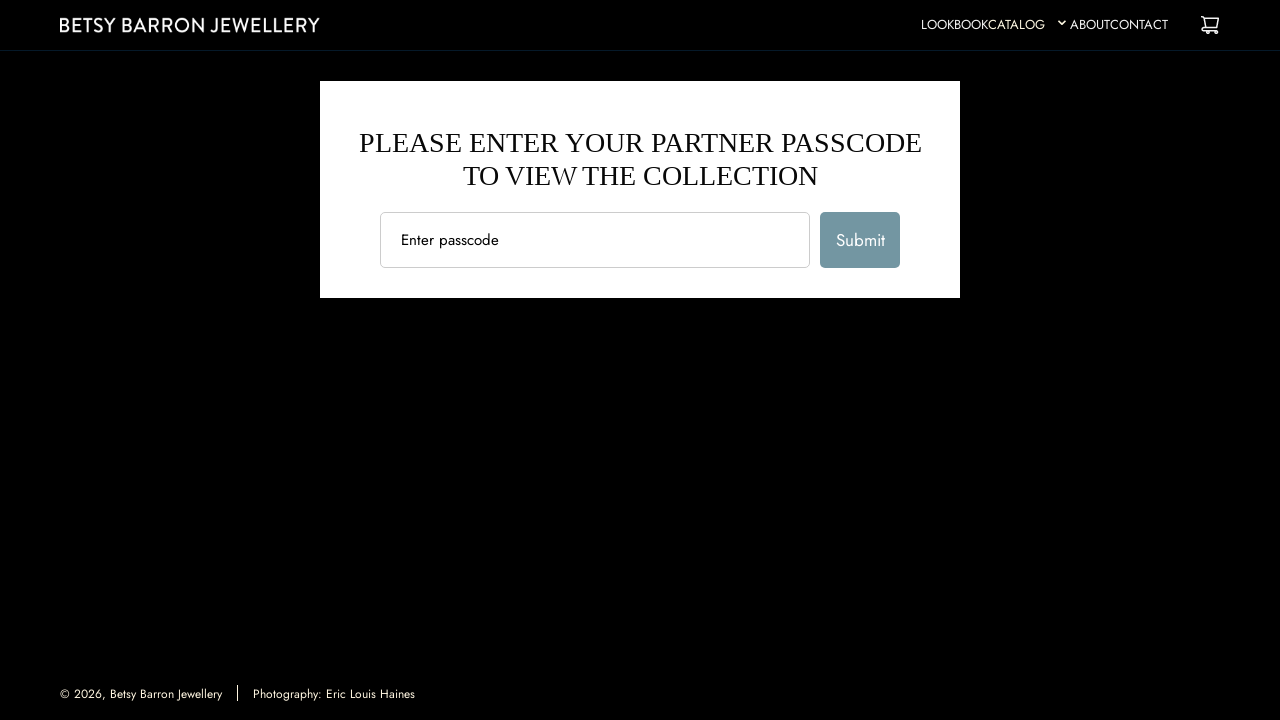

--- FILE ---
content_type: text/html; charset=utf-8
request_url: https://betsybarron.com/collections/rings/products/ancient-flower-ring
body_size: 36959
content:
<!doctype html>
<html class="no-js" lang="en">
<head>
  <!-- Basic page needs ================================================== -->
  <meta charset="utf-8"><meta http-equiv="X-UA-Compatible" content="IE=edge"><link rel="preconnect" href="https://fonts.shopifycdn.com" crossorigin><link href="//betsybarron.com/cdn/shop/t/6/assets/swiper-bundle.min.css?v=127370101718424465871726166460" rel="stylesheet" type="text/css" media="all" />
  <link href="//betsybarron.com/cdn/shop/t/6/assets/photoswipe.min.css?v=165459975419098386681726166460" rel="stylesheet" type="text/css" media="all" />
  <link href="//betsybarron.com/cdn/shop/t/6/assets/theme.min.css?v=124469645249854343181726166459" rel="stylesheet" type="text/css" media="all" />
  <link href="//betsybarron.com/cdn/shop/t/6/assets/custom.css?v=46976507116113716121749670953" rel="stylesheet" type="text/css" media="all" />

  

    <link rel="preload" as="font" href="//betsybarron.com/cdn/fonts/libre_baskerville/librebaskerville_n4.2ec9ee517e3ce28d5f1e6c6e75efd8a97e59c189.woff2" type="font/woff2" crossorigin>
    

    <link rel="preload" as="font" href="//betsybarron.com/cdn/fonts/jost/jost_n4.d47a1b6347ce4a4c9f437608011273009d91f2b7.woff2" type="font/woff2" crossorigin>
    
<!-- Title and description ================================================== -->
  <title>
    Ancient Flower &ndash; Betsy Barron Jewellery
  </title>

  
    <meta name="description" content="These are one of a kind rings in stock and ready to ship. Contact us to create custom gemstone/metal combinations in your size.">
  

  <!-- Helpers ================================================== -->
  <!-- /snippets/social-meta-tags.liquid -->


<meta property="og:site_name" content="Betsy Barron Jewellery">
<meta property="og:url" content="https://betsybarron.myshopify.com/products/ancient-flower-ring">
<meta property="og:title" content="Ancient Flower">
<meta property="og:type" content="product">
<meta property="og:description" content="These are one of a kind rings in stock and ready to ship. Contact us to create custom gemstone/metal combinations in your size.">

  <meta property="og:price:amount" content="212.50">
  <meta property="og:price:currency" content="USD">

<meta property="og:image" content="http://betsybarron.com/cdn/shop/files/26946.jpg?v=1751065634"><meta property="og:image" content="http://betsybarron.com/cdn/shop/files/Love___Lux-530.jpg?v=1751065634"><meta property="og:image" content="http://betsybarron.com/cdn/shop/files/ancient_flower_ruby_dia.jpg?v=1751065634">
<meta property="og:image:alt" content="Front-facing view of Ancient Flower ring with salt & pepper and gray diamonds by Betsy Barron"><meta property="og:image:alt" content="Detail view of Ancient Flower Ring by Betsy Barron Jewellery on model's hand."><meta property="og:image:alt" content="Ancient Flower Ring in 14k rose gold with diamonds and rubies by Betsy Barron">
<meta property="og:image:secure_url" content="https://betsybarron.com/cdn/shop/files/26946.jpg?v=1751065634"><meta property="og:image:secure_url" content="https://betsybarron.com/cdn/shop/files/Love___Lux-530.jpg?v=1751065634"><meta property="og:image:secure_url" content="https://betsybarron.com/cdn/shop/files/ancient_flower_ruby_dia.jpg?v=1751065634">


<meta name="x:card" content="summary_large_image">
<meta name="x:title" content="Ancient Flower">
<meta name="x:description" content="These are one of a kind rings in stock and ready to ship. Contact us to create custom gemstone/metal combinations in your size.">

  <link rel="canonical" href="https://betsybarron.myshopify.com/products/ancient-flower-ring"/>
  <meta name="viewport" content="width=device-width, initial-scale=1, shrink-to-fit=yes">
  <meta name="theme-color" content="#000000">

  <!-- CSS ================================================== -->
  <style>
/*============================================================================
  #Typography
==============================================================================*/






@font-face {
  font-family: "Libre Baskerville";
  font-weight: 400;
  font-style: normal;
  font-display: swap;
  src: url("//betsybarron.com/cdn/fonts/libre_baskerville/librebaskerville_n4.2ec9ee517e3ce28d5f1e6c6e75efd8a97e59c189.woff2") format("woff2"),
       url("//betsybarron.com/cdn/fonts/libre_baskerville/librebaskerville_n4.323789551b85098885c8eccedfb1bd8f25f56007.woff") format("woff");
}

@font-face {
  font-family: Jost;
  font-weight: 400;
  font-style: normal;
  font-display: swap;
  src: url("//betsybarron.com/cdn/fonts/jost/jost_n4.d47a1b6347ce4a4c9f437608011273009d91f2b7.woff2") format("woff2"),
       url("//betsybarron.com/cdn/fonts/jost/jost_n4.791c46290e672b3f85c3d1c651ef2efa3819eadd.woff") format("woff");
}


  @font-face {
  font-family: "Libre Baskerville";
  font-weight: 700;
  font-style: normal;
  font-display: swap;
  src: url("//betsybarron.com/cdn/fonts/libre_baskerville/librebaskerville_n7.eb83ab550f8363268d3cb412ad3d4776b2bc22b9.woff2") format("woff2"),
       url("//betsybarron.com/cdn/fonts/libre_baskerville/librebaskerville_n7.5bb0de4f2b64b2f68c7e0de8d18bc3455494f553.woff") format("woff");
}




  @font-face {
  font-family: Jost;
  font-weight: 700;
  font-style: normal;
  font-display: swap;
  src: url("//betsybarron.com/cdn/fonts/jost/jost_n7.921dc18c13fa0b0c94c5e2517ffe06139c3615a3.woff2") format("woff2"),
       url("//betsybarron.com/cdn/fonts/jost/jost_n7.cbfc16c98c1e195f46c536e775e4e959c5f2f22b.woff") format("woff");
}




  @font-face {
  font-family: Jost;
  font-weight: 400;
  font-style: italic;
  font-display: swap;
  src: url("//betsybarron.com/cdn/fonts/jost/jost_i4.b690098389649750ada222b9763d55796c5283a5.woff2") format("woff2"),
       url("//betsybarron.com/cdn/fonts/jost/jost_i4.fd766415a47e50b9e391ae7ec04e2ae25e7e28b0.woff") format("woff");
}




  @font-face {
  font-family: Jost;
  font-weight: 700;
  font-style: italic;
  font-display: swap;
  src: url("//betsybarron.com/cdn/fonts/jost/jost_i7.d8201b854e41e19d7ed9b1a31fe4fe71deea6d3f.woff2") format("woff2"),
       url("//betsybarron.com/cdn/fonts/jost/jost_i7.eae515c34e26b6c853efddc3fc0c552e0de63757.woff") format("woff");
}









/*============================================================================
  #General Variables
==============================================================================*/

:root {

  --font-weight-normal: 400;
  --font-weight-bold: 700;
  --font-weight-header-bold: 700;

  --header-font-stack: "Libre Baskerville", serif;
  --header-font-weight: 400;
  --header-font-style: normal;
  --header-text-size: 32;
  --header-text-size-px: 32px;
  --header-mobile-text-size-px: 22px;

  --header-font-case: uppercase;
  --header-font-size: 13;
  --header-font-size-px: 13px;

  --heading-spacing: 0.0em;
  --heading-line-height: 1.2;
  --heading-font-case: uppercase;
  --heading-font-stack: FontDrop;

  --body-font-stack: Jost, sans-serif;
  --body-font-weight: 400;
  --body-font-style: normal;

  --button-font-stack: Jost, sans-serif;
  --button-font-weight: 400;
  --button-font-style: normal;

  --label-font-stack: Jost, sans-serif;
  --label-font-weight: 400;
  --label-font-style: normal;
  --label-font-case: none;
  --label-spacing: 0px;

  --navigation-font-stack: Jost, sans-serif;
  --navigation-font-weight: 400;
  --navigation-font-style: normal;
  --navigation-font-letter-spacing: normal;

  --base-font-size-int: 16;
  --base-font-size: 16px;

  --body-font-size-12-to-em: 0.75em;
  --body-font-size-16-to-em: 1.0em;
  --body-font-size-22-to-em: 1.38em;
  --body-font-size-28-to-em: 1.75em;
  --body-font-size-36-to-em: 2.25em;

  /* Heading Sizes */

  
  --h1-size: 40px;
  --h2-size: 32px;
  --h3-size: 28px;
  --h4-size: 24px;
  --h5-size: 20px;
  --h6-size: 16px;

  --sale-badge-color: #494949;
  --sold-out-badge-color: #494949;
  --custom-badge-color: #494949;
  --preorder-badge-color: #494949;
  --badge-font-color: #fff;

  --primary-btn-text-color: #fff;
  --primary-btn-text-color-opacity50: rgba(255, 255, 255, 0.5);
  --primary-btn-bg-color: #126989;
  --primary-btn-bg-color-opacity50: rgba(18, 105, 137, 0.5);

  --button-text-case: none;
  --button-font-size: 12;
  --button-font-size-px: 12px;
  --button-text-spacing-px: 1px;

  
    --text-line-clamp: none;
  

  

  --text-color: #fcf6e1;
  --text-color-lighten5: #fefdf8;
  --text-color-lighten70: #ffffff;
  --text-color-transparent05: rgba(252, 246, 225, 0.05);
  --text-color-transparent10: rgba(252, 246, 225, 0.1);
  --text-color-transparent15: rgba(252, 246, 225, 0.15);
  --text-color-transparent25: rgba(252, 246, 225, 0.25);
  --text-color-transparent30: rgba(252, 246, 225, 0.3);
  --text-color-transparent40: rgba(252, 246, 225, 0.4);
  --text-color-transparent50: rgba(252, 246, 225, 0.5);
  --text-color-transparent5: rgba(252, 246, 225, 0.5);
  --text-color-transparent6: rgba(252, 246, 225, 0.6);
  --text-color-transparent7: rgba(252, 246, 225, 0.7);
  --text-color-transparent8: rgba(252, 246, 225, 0.8);

  
    --heading-xl-font-size: 28px;
    --heading-l-font-size: 22px;
    --subheading-font-size: 20px;
  

  
    --small-body-font-size: 14px;
  

  --link-color: #000000;
  --on-sale-color: #ca1818;

  --body-color: #000000;
  --body-color-darken10: #000000;
  --body-color-transparent00: rgba(0, 0, 0, 0);
  --body-color-transparent50: rgba(0, 0, 0, 0.5);
  --body-color-transparent90: rgba(0, 0, 0, 0.9);

  --body-secondary-color: #000000;
  --body-secondary-color-transparent00: rgba(0, 0, 0, 0);
  --body-secondary-color-darken05: #000000;

  --color-primary-background: #000000;
  --color-primary-background-rgb: 0, 0, 0;
  --color-secondary-background: #000000;

  --border-color: rgba(252, 246, 225, 0.25);
  --link-border-color: rgba(0, 0, 0, 0.5);
  --border-color-darken10: #f7e8b3;

  --header-color: #000000;
  --header-color-darken5: #000000;

  --header-border-color: #051929;

  --announcement-text-size: 13px;
  --announcement-text-spacing: 0px;

  --logo-font-size: 29px;

  --overlay-header-text-color: #FFFFFF;
  --nav-text-color: #f3f3f3;
  --nav-text-color-transparent10: rgba(243, 243, 243, 0.1);
  --nav-text-color-transparent30: rgba(243, 243, 243, 0.3);
  --nav-text-hover: #BEBEBE;

  --color-scheme-light-background: #F3F3F3;
  --color-scheme-light-background-transparent50: rgba(243, 243, 243, 0.5);
  --color-scheme-light-background-lighten5: #ffffff;
  --color-scheme-light-background-rgb: 243, 243, 243;
  --color-scheme-light-text: #051929;
  --color-scheme-light-text-transparent10: rgba(5, 25, 41, 0.1);
  --color-scheme-light-text-transparent25: rgba(5, 25, 41, 0.25);
  --color-scheme-light-text-transparent40: rgba(5, 25, 41, 0.4);
  --color-scheme-light-text-transparent50: rgba(5, 25, 41, 0.5);
  --color-scheme-light-text-transparent60: rgba(5, 25, 41, 0.6);

  --color-scheme-feature-background: #969696;
  --color-scheme-feature-background-transparent50: rgba(150, 150, 150, 0.5);
  --color-scheme-feature-background-lighten5: #a3a3a3;
  --color-scheme-feature-background-rgb: 150, 150, 150;
  --color-scheme-feature-text: #f3f3f3;
  --color-scheme-feature-text-transparent10: rgba(243, 243, 243, 0.1);
  --color-scheme-feature-text-transparent25: rgba(243, 243, 243, 0.25);
  --color-scheme-feature-text-transparent40: rgba(243, 243, 243, 0.4);
  --color-scheme-feature-text-transparent50: rgba(243, 243, 243, 0.5);
  --color-scheme-feature-text-transparent60: rgba(243, 243, 243, 0.6);

  --homepage-sections-accent-secondary-color-transparent60: rgba(243, 243, 243, 0.6);

  --color-scheme-dark-background: #000000;
  --color-scheme-dark-background-transparent50: rgba(0, 0, 0, 0.5);
  --color-scheme-dark-background-rgb: 0, 0, 0;
  --color-scheme-dark-text: #fff6e1;
  --color-scheme-dark-text-transparent10: rgba(255, 246, 225, 0.1);
  --color-scheme-dark-text-transparent25: rgba(255, 246, 225, 0.25);
  --color-scheme-dark-text-transparent40: rgba(255, 246, 225, 0.4);
  --color-scheme-dark-text-transparent50: rgba(255, 246, 225, 0.5);
  --color-scheme-dark-text-transparent60: rgba(255, 246, 225, 0.6);

  --filter-bg-color: rgba(252, 246, 225, 0.1);

  --menu-drawer-color: #000000;
  --menu-drawer-color-darken5: #000000;
  --menu-drawer-text-color: #f3f3f3;
  --menu-drawer-text-color-transparent10: rgba(243, 243, 243, 0.1);
  --menu-drawer-text-color-transparent30: rgba(243, 243, 243, 0.3);
  --menu-drawer-border-color: rgba(243, 243, 243, 0.25);
  --menu-drawer-text-hover-color: #9F9F9F;

  --cart-drawer-color: #fff;
  --cart-drawer-text-color: #242424;
  --cart-drawer-text-color-transparent10: rgba(36, 36, 36, 0.1);
  --cart-drawer-text-color-transparent25: rgba(36, 36, 36, 0.25);
  --cart-drawer-text-color-transparent50: rgba(36, 36, 36, 0.5);
  --cart-drawer-text-color-lighten10: #3e3e3e;
  --cart-drawer-border-color: rgba(36, 36, 36, 0.25);

  --fancybox-overlay: url('//betsybarron.com/cdn/shop/t/6/assets/fancybox_overlay.png?v=61793926319831825281726166459');

  --success-color: #28a745;
  --error-color: #DC3545;
  --warning-color: #EB9247;

  /* Shop Pay Installments variables */
  --color-body: #000000;
  --color-bg: #000000;

  /* Checkbox */
  --checkbox-size: 16px;
  --line-height-base: 1.6;
}
</style>

  <style data-shopify>
    *,
    *::before,
    *::after {
      box-sizing: inherit;
    }

    html {
      box-sizing: border-box;
      background-color: var(--body-color);
      height: 100%;
      margin: 0;
    }

    body {
      background-color: var(--body-color);
      min-height: 100%;
      margin: 0;
      display: grid;
      grid-template-rows: auto auto 1fr auto;
      grid-template-columns: 100%;
      overflow-x: hidden;
    }

    .sr-only {
      position: absolute;
      width: 1px;
      height: 1px;
      padding: 0;
      margin: -1px;
      overflow: hidden;
      clip: rect(0, 0, 0, 0);
      border: 0;
    }

    .sr-only-focusable:active, .sr-only-focusable:focus {
      position: static;
      width: auto;
      height: auto;
      margin: 0;
      overflow: visible;
      clip: auto;
    }
  </style>

  <!-- Header hook for plugins ================================================== -->
  <script>window.performance && window.performance.mark && window.performance.mark('shopify.content_for_header.start');</script><meta id="shopify-digital-wallet" name="shopify-digital-wallet" content="/23973232745/digital_wallets/dialog">
<link rel="alternate" type="application/json+oembed" href="https://betsybarron.myshopify.com/products/ancient-flower-ring.oembed">
<script async="async" src="/checkouts/internal/preloads.js?locale=en-US"></script>
<script id="shopify-features" type="application/json">{"accessToken":"11fd864c2f782a57025516b68bb9f867","betas":["rich-media-storefront-analytics"],"domain":"betsybarron.com","predictiveSearch":true,"shopId":23973232745,"locale":"en"}</script>
<script>var Shopify = Shopify || {};
Shopify.shop = "betsybarron.myshopify.com";
Shopify.locale = "en";
Shopify.currency = {"active":"USD","rate":"1.0"};
Shopify.country = "US";
Shopify.theme = {"name":"Updated copy of Envy","id":129458864233,"schema_name":"Envy","schema_version":"33.3.0","theme_store_id":411,"role":"main"};
Shopify.theme.handle = "null";
Shopify.theme.style = {"id":null,"handle":null};
Shopify.cdnHost = "betsybarron.com/cdn";
Shopify.routes = Shopify.routes || {};
Shopify.routes.root = "/";</script>
<script type="module">!function(o){(o.Shopify=o.Shopify||{}).modules=!0}(window);</script>
<script>!function(o){function n(){var o=[];function n(){o.push(Array.prototype.slice.apply(arguments))}return n.q=o,n}var t=o.Shopify=o.Shopify||{};t.loadFeatures=n(),t.autoloadFeatures=n()}(window);</script>
<script id="shop-js-analytics" type="application/json">{"pageType":"product"}</script>
<script defer="defer" async type="module" src="//betsybarron.com/cdn/shopifycloud/shop-js/modules/v2/client.init-shop-cart-sync_BdyHc3Nr.en.esm.js"></script>
<script defer="defer" async type="module" src="//betsybarron.com/cdn/shopifycloud/shop-js/modules/v2/chunk.common_Daul8nwZ.esm.js"></script>
<script type="module">
  await import("//betsybarron.com/cdn/shopifycloud/shop-js/modules/v2/client.init-shop-cart-sync_BdyHc3Nr.en.esm.js");
await import("//betsybarron.com/cdn/shopifycloud/shop-js/modules/v2/chunk.common_Daul8nwZ.esm.js");

  window.Shopify.SignInWithShop?.initShopCartSync?.({"fedCMEnabled":true,"windoidEnabled":true});

</script>
<script id="__st">var __st={"a":23973232745,"offset":-28800,"reqid":"fe05d815-8a4e-44a4-b53a-218ac4a18799-1768981946","pageurl":"betsybarron.com\/collections\/rings\/products\/ancient-flower-ring","u":"8817b564d550","p":"product","rtyp":"product","rid":7466329768041};</script>
<script>window.ShopifyPaypalV4VisibilityTracking = true;</script>
<script id="captcha-bootstrap">!function(){'use strict';const t='contact',e='account',n='new_comment',o=[[t,t],['blogs',n],['comments',n],[t,'customer']],c=[[e,'customer_login'],[e,'guest_login'],[e,'recover_customer_password'],[e,'create_customer']],r=t=>t.map((([t,e])=>`form[action*='/${t}']:not([data-nocaptcha='true']) input[name='form_type'][value='${e}']`)).join(','),a=t=>()=>t?[...document.querySelectorAll(t)].map((t=>t.form)):[];function s(){const t=[...o],e=r(t);return a(e)}const i='password',u='form_key',d=['recaptcha-v3-token','g-recaptcha-response','h-captcha-response',i],f=()=>{try{return window.sessionStorage}catch{return}},m='__shopify_v',_=t=>t.elements[u];function p(t,e,n=!1){try{const o=window.sessionStorage,c=JSON.parse(o.getItem(e)),{data:r}=function(t){const{data:e,action:n}=t;return t[m]||n?{data:e,action:n}:{data:t,action:n}}(c);for(const[e,n]of Object.entries(r))t.elements[e]&&(t.elements[e].value=n);n&&o.removeItem(e)}catch(o){console.error('form repopulation failed',{error:o})}}const l='form_type',E='cptcha';function T(t){t.dataset[E]=!0}const w=window,h=w.document,L='Shopify',v='ce_forms',y='captcha';let A=!1;((t,e)=>{const n=(g='f06e6c50-85a8-45c8-87d0-21a2b65856fe',I='https://cdn.shopify.com/shopifycloud/storefront-forms-hcaptcha/ce_storefront_forms_captcha_hcaptcha.v1.5.2.iife.js',D={infoText:'Protected by hCaptcha',privacyText:'Privacy',termsText:'Terms'},(t,e,n)=>{const o=w[L][v],c=o.bindForm;if(c)return c(t,g,e,D).then(n);var r;o.q.push([[t,g,e,D],n]),r=I,A||(h.body.append(Object.assign(h.createElement('script'),{id:'captcha-provider',async:!0,src:r})),A=!0)});var g,I,D;w[L]=w[L]||{},w[L][v]=w[L][v]||{},w[L][v].q=[],w[L][y]=w[L][y]||{},w[L][y].protect=function(t,e){n(t,void 0,e),T(t)},Object.freeze(w[L][y]),function(t,e,n,w,h,L){const[v,y,A,g]=function(t,e,n){const i=e?o:[],u=t?c:[],d=[...i,...u],f=r(d),m=r(i),_=r(d.filter((([t,e])=>n.includes(e))));return[a(f),a(m),a(_),s()]}(w,h,L),I=t=>{const e=t.target;return e instanceof HTMLFormElement?e:e&&e.form},D=t=>v().includes(t);t.addEventListener('submit',(t=>{const e=I(t);if(!e)return;const n=D(e)&&!e.dataset.hcaptchaBound&&!e.dataset.recaptchaBound,o=_(e),c=g().includes(e)&&(!o||!o.value);(n||c)&&t.preventDefault(),c&&!n&&(function(t){try{if(!f())return;!function(t){const e=f();if(!e)return;const n=_(t);if(!n)return;const o=n.value;o&&e.removeItem(o)}(t);const e=Array.from(Array(32),(()=>Math.random().toString(36)[2])).join('');!function(t,e){_(t)||t.append(Object.assign(document.createElement('input'),{type:'hidden',name:u})),t.elements[u].value=e}(t,e),function(t,e){const n=f();if(!n)return;const o=[...t.querySelectorAll(`input[type='${i}']`)].map((({name:t})=>t)),c=[...d,...o],r={};for(const[a,s]of new FormData(t).entries())c.includes(a)||(r[a]=s);n.setItem(e,JSON.stringify({[m]:1,action:t.action,data:r}))}(t,e)}catch(e){console.error('failed to persist form',e)}}(e),e.submit())}));const S=(t,e)=>{t&&!t.dataset[E]&&(n(t,e.some((e=>e===t))),T(t))};for(const o of['focusin','change'])t.addEventListener(o,(t=>{const e=I(t);D(e)&&S(e,y())}));const B=e.get('form_key'),M=e.get(l),P=B&&M;t.addEventListener('DOMContentLoaded',(()=>{const t=y();if(P)for(const e of t)e.elements[l].value===M&&p(e,B);[...new Set([...A(),...v().filter((t=>'true'===t.dataset.shopifyCaptcha))])].forEach((e=>S(e,t)))}))}(h,new URLSearchParams(w.location.search),n,t,e,['guest_login'])})(!0,!0)}();</script>
<script integrity="sha256-4kQ18oKyAcykRKYeNunJcIwy7WH5gtpwJnB7kiuLZ1E=" data-source-attribution="shopify.loadfeatures" defer="defer" src="//betsybarron.com/cdn/shopifycloud/storefront/assets/storefront/load_feature-a0a9edcb.js" crossorigin="anonymous"></script>
<script data-source-attribution="shopify.dynamic_checkout.dynamic.init">var Shopify=Shopify||{};Shopify.PaymentButton=Shopify.PaymentButton||{isStorefrontPortableWallets:!0,init:function(){window.Shopify.PaymentButton.init=function(){};var t=document.createElement("script");t.src="https://betsybarron.com/cdn/shopifycloud/portable-wallets/latest/portable-wallets.en.js",t.type="module",document.head.appendChild(t)}};
</script>
<script data-source-attribution="shopify.dynamic_checkout.buyer_consent">
  function portableWalletsHideBuyerConsent(e){var t=document.getElementById("shopify-buyer-consent"),n=document.getElementById("shopify-subscription-policy-button");t&&n&&(t.classList.add("hidden"),t.setAttribute("aria-hidden","true"),n.removeEventListener("click",e))}function portableWalletsShowBuyerConsent(e){var t=document.getElementById("shopify-buyer-consent"),n=document.getElementById("shopify-subscription-policy-button");t&&n&&(t.classList.remove("hidden"),t.removeAttribute("aria-hidden"),n.addEventListener("click",e))}window.Shopify?.PaymentButton&&(window.Shopify.PaymentButton.hideBuyerConsent=portableWalletsHideBuyerConsent,window.Shopify.PaymentButton.showBuyerConsent=portableWalletsShowBuyerConsent);
</script>
<script data-source-attribution="shopify.dynamic_checkout.cart.bootstrap">document.addEventListener("DOMContentLoaded",(function(){function t(){return document.querySelector("shopify-accelerated-checkout-cart, shopify-accelerated-checkout")}if(t())Shopify.PaymentButton.init();else{new MutationObserver((function(e,n){t()&&(Shopify.PaymentButton.init(),n.disconnect())})).observe(document.body,{childList:!0,subtree:!0})}}));
</script>

<script>window.performance && window.performance.mark && window.performance.mark('shopify.content_for_header.end');</script>

  <script defer src="//betsybarron.com/cdn/shop/t/6/assets/eventBus.js?v=100401504747444416941726166460"></script>

  <script type="text/javascript">
		window.wetheme = {
			name: 'Flow',
			webcomponentRegistry: {
        registry: {},
				checkScriptLoaded: function(key) {
					return window.wetheme.webcomponentRegistry.registry[key] ? true : false
				},
        register: function(registration) {
            if(!window.wetheme.webcomponentRegistry.checkScriptLoaded(registration.key)) {
              window.wetheme.webcomponentRegistry.registry[registration.key] = registration
            }
        }
      }
    };
	</script>

  

  

  <script>document.documentElement.className = document.documentElement.className.replace('no-js', 'js');</script>
<!-- BEGIN app block: shopify://apps/sami-b2b-lock/blocks/app-embed/8d86a3b4-97b3-44ab-adc1-ec01c5a89da9 -->
 


  <script>

    window.Samita = window.Samita || {}
    Samita.SamitaLocksAccessParams = Samita.SamitaLocksAccessParams || {}
    Samita.SamitaLocksAccessParams.settings =  {"general":{"customcss":".lock__notificationBody h3 {\n    color: #080808 !important;\n    font-family: 'Futura, sans-serif' !important;\n}\n.lock__notificationBody img {\n    display: none !important;\n}","price_atc":"plain_text","effect_button":"ripple","collectFeedback":true,"placeholder_message":true,"placeholder_templateLock":true},"template":{"text_color":"#080808","btn_bg_color":"#7396a2","bg_placeholder":"#f3f3f3","btn_text_color":"#ffffff","bg_notification":"#fff","input_box_shadow":"#ccc","plain_text_color":"#230d0d","color_placeholder":"#000","button_priceAtc_bg":"#5487a0","input_passcode_color":"#000","button_priceAtc_color":"#fff","input_passcode_background":"#ffffff"}};
    Samita.SamitaLocksAccessParams.locks =  [{"access":1,"id":16470,"resources_conditional":{"type":["passcode"],"customer":{"logic":[[{"type":"tagged_with","value":null}]],"source":"rules","listManual":[]},"passcode":{"code":null,"message":"Please enter your partner passcode to view the collection","listCode":["BBJ2024Partner"]},"redirect":{"type":"login"},"secretLink":{"code":[],"links":[],"message":null,"resources":"allProduct"}},"advanced":null,"resources_lock":{"url":null,"page":[],"type":"allShop","blogs":{"active":"blogs","selectedBlogs":[],"selectedArticles":[]},"exclude":{"url":["/pages/about","/pages/stockists","/pages/contact"],"active":true},"setting":["all"],"hideList":false,"products":[],"PreviewLink":"betsybarron.myshopify.com","collections":[],"grandAccess":{"time":1,"interval":"hour"},"limitProduct":"all","allowHomePage":true},"status":1}];
    Samita.SamitaLocksAccessParams.themeStoreId = Shopify.theme.theme_store_id;
    Samita.SamitaLocksAccessParams.ShopUrl = Shopify.shop;
    Samita.SamitaLocksAccessParams.features =  {"conditions_specific_products":-1,"isCreateAbleLock":true,"number_lock_to_add":-1,"login_to_view_products":true,"login_to_view_pages":true,"login_to_view_urls":true,"login_to_view_blogs":true,"login_to_view_collections":true,"login_to_view_whole_websites":true,"password_protect_pages_with_locks":true,"add_multiple_passcode":true,"secret_link_view_page":true,"exclude_specific_URLs":true,"login_view_price":true,"hide_product_and_collection":true,"hide_add_to_cart_price_and_btn":true,"redirect_to_any_page_url":true,"hide_price_on_gg_search":true,"select_blog_article_to_lock":true,"select_customer_for_lock":true};
    Samita.SamitaLocksAccessParams.themeInfo  = [{"id":71508590697,"name":"Debut","role":"unpublished","theme_store_id":796,"selected":false,"theme_name":"Debut","theme_version":"11.2.4"},{"id":135145455721,"name":"Development (47a49f-Kevins-MacBook-Pro)","role":"development","theme_store_id":null,"selected":false},{"id":71508656233,"name":"Impulse","role":"unpublished","theme_store_id":857,"selected":false,"theme_name":"Impulse","theme_version":"1.5.4"},{"id":120172839017,"name":"Impulse - 2021 edit","role":"unpublished","theme_store_id":857,"selected":false,"theme_name":"Impulse","theme_version":"1.5.4"},{"id":120373018729,"name":"Theme export  loveandluxe-myshopify-com-envy-20...","role":"unpublished","theme_store_id":411,"selected":false,"theme_name":"Envy","theme_version":"25.0.1"},{"id":123244150889,"name":"Envy","role":"unpublished","theme_store_id":411,"selected":false,"theme_name":"Envy","theme_version":"31.0.5"},{"id":129458864233,"name":"Updated copy of Envy","role":"main","theme_store_id":411,"selected":true,"theme_name":"Envy","theme_version":"33.3.0"},{"id":129499431017,"name":"Studio","role":"unpublished","theme_store_id":1431,"selected":false,"theme_name":"Studio","theme_version":"15.1.0"},{"id":129584955497,"name":"Impulse","role":"unpublished","theme_store_id":857,"selected":false,"theme_name":"Impulse","theme_version":"7.5.2"},{"id":135145422953,"name":"Development (4f7d4b-Kevins-MacBook-Pro)","role":"development","theme_store_id":null,"selected":false}];
    Samita.SamitaLocksAccessParams.appUrl = "https:\/\/lock.samita.io";
    Samita.SamitaLocksAccessParams.selector = {"theme_store_id":411,"theme_name":"Envy","product":{"price":".product-page--pricing","btnAtc":"form[action='/cart/add'] button[data-cart-action='added']","mainContent":"main#main"},"collection":{"productSelector":".product-grid .grid__item","collectionSelect":".animated-collection-list .grid__item","price":"span.money-styling","btnAtc":""},"searchPage":{"productSelector":".product-grid .grid__item","price":"span.money-styling","btnAtc":""},"otherPage":{"productSelector":".stl__products-container .stl__products, div[data-section-id='template--product--recommendations'] .grid__item","collectionSelect":".collection-grid article.indiv-collection-grid-homepage","price":"span.money.money-styling","btnAtc":""},"index":{"productSelector":".stl__products-container .stl__products","collectionSelect":".collection-grid article.indiv-collection-grid-homepage","price":"span.money.money-styling","btnAtc":""}};
    Samita.SamitaLocksAccessParams.translation = {"default":{"general":{"Back":"Back","Submit":"Submit","Enter_passcode":"Enter passcode","Passcode_empty":"Passcode cant be empty !!","secret_lock_atc":"You cannot see the add to cart of this product !!","title_linkScret":"The link is locked !!","customer_lock_atc":"Button add to cart has been lock !!","secret_lock_price":"You cannot see the price of this product !!","Login_to_see_price":"Login to see price","Passcode_incorrect":"Passcode is incorrect !!","customer_lock_price":"Price had been locked !!","Login_to_Add_to_cart":"Login to Add to cart","notification_linkScret":"resource accessible only with secret link","This_resource_has_been_locked":"This resource has been locked","please_enter_passcode_to_unlock":"Please enter your passcode to unlock this resource"}}};
    Samita.SamitaLocksAccessParams.locale = "en";
    Samita.SamitaLocksAccessParams.current_locale = "en";
    Samita.SamitaLocksAccessParams.ListHandle = [];
    Samita.SamitaLocksAccessParams.ProductsLoad = [];
    Samita.SamitaLocksAccessParams.proxy_url = "/apps/samita-lock"
    Samita.SamitaLocksAccessParams.tokenStorefrontSamiLock = "";

    if(window?.Shopify?.designMode){
        window.Samita.SamitaLocksAccessParams.locks = [];
    }

    
      document.querySelector('html').classList.add('smt-loadding');
    

    
    

    

    


    Samita.SamitaLocksAccessParams.product ={"id":7466329768041,"title":"Ancient Flower","handle":"ancient-flower-ring","description":"\u003cp\u003eThese are one of a kind rings in stock and ready to ship. Contact us to create custom gemstone\/metal combinations in your size.\u003c\/p\u003e","published_at":"2025-01-23T16:51:11-08:00","created_at":"2025-01-23T16:51:32-08:00","vendor":"Betsy Barron","type":"R","tags":["BB Fall 2024 Collection","CONSIGNMENT","engagement"],"price":21250,"price_min":21250,"price_max":861500,"available":true,"price_varies":true,"compare_at_price":42500,"compare_at_price_min":42500,"compare_at_price_max":1981500,"compare_at_price_varies":true,"variants":[{"id":42048786890857,"title":"14k Rose Gold, Rubies\/Diamonds-Size 6","option1":"14k Rose Gold, Rubies\/Diamonds-Size 6","option2":null,"option3":null,"sku":"15211","requires_shipping":true,"taxable":true,"featured_image":{"id":32863266635881,"product_id":7466329768041,"position":3,"created_at":"2025-01-23T16:51:32-08:00","updated_at":"2025-06-27T16:07:14-07:00","alt":"Ancient Flower Ring in 14k rose gold with diamonds and rubies by Betsy Barron","width":1500,"height":1500,"src":"\/\/betsybarron.com\/cdn\/shop\/files\/ancient_flower_ruby_dia.jpg?v=1751065634","variant_ids":[42048786890857]},"available":true,"name":"Ancient Flower - 14k Rose Gold, Rubies\/Diamonds-Size 6","public_title":"14k Rose Gold, Rubies\/Diamonds-Size 6","options":["14k Rose Gold, Rubies\/Diamonds-Size 6"],"price":152500,"weight":0,"compare_at_price":350000,"inventory_management":"shopify","barcode":"14K105","featured_media":{"alt":"Ancient Flower Ring in 14k rose gold with diamonds and rubies by Betsy Barron","id":25245135503465,"position":3,"preview_image":{"aspect_ratio":1.0,"height":1500,"width":1500,"src":"\/\/betsybarron.com\/cdn\/shop\/files\/ancient_flower_ruby_dia.jpg?v=1751065634"}},"requires_selling_plan":false,"selling_plan_allocations":[]},{"id":42048786923625,"title":"Sterling Silver, Chrome diopside-Size 6","option1":"Sterling Silver, Chrome diopside-Size 6","option2":null,"option3":null,"sku":"11021","requires_shipping":true,"taxable":true,"featured_image":{"id":32863266799721,"product_id":7466329768041,"position":8,"created_at":"2025-01-23T16:51:32-08:00","updated_at":"2025-06-27T16:07:14-07:00","alt":"Ancient Flower Ring by Betsy Barron with emerald","width":1500,"height":1500,"src":"\/\/betsybarron.com\/cdn\/shop\/files\/16_08f5e9af-a63e-4b74-a304-b89e95d9d9cd.jpg?v=1751065634","variant_ids":[42048786923625]},"available":true,"name":"Ancient Flower - Sterling Silver, Chrome diopside-Size 6","public_title":"Sterling Silver, Chrome diopside-Size 6","options":["Sterling Silver, Chrome diopside-Size 6"],"price":21250,"weight":0,"compare_at_price":42500,"inventory_management":"shopify","barcode":"SS090","featured_media":{"alt":"Ancient Flower Ring by Betsy Barron with emerald","id":25245135667305,"position":8,"preview_image":{"aspect_ratio":1.0,"height":1500,"width":1500,"src":"\/\/betsybarron.com\/cdn\/shop\/files\/16_08f5e9af-a63e-4b74-a304-b89e95d9d9cd.jpg?v=1751065634"}},"requires_selling_plan":false,"selling_plan_allocations":[]},{"id":42048786956393,"title":"14k Rose Gold, Red Spinel\/Grey Diamonds-Size 6","option1":"14k Rose Gold, Red Spinel\/Grey Diamonds-Size 6","option2":null,"option3":null,"sku":"20748","requires_shipping":true,"taxable":true,"featured_image":{"id":32863266734185,"product_id":7466329768041,"position":6,"created_at":"2025-01-23T16:51:32-08:00","updated_at":"2025-06-27T16:07:14-07:00","alt":"Ancient Flower Ring by Betsy Barron in 14k rose gold with spinel and diamonds","width":1500,"height":1500,"src":"\/\/betsybarron.com\/cdn\/shop\/files\/ancient_flower_rub_dia.jpg?v=1751065634","variant_ids":[42048786956393]},"available":true,"name":"Ancient Flower - 14k Rose Gold, Red Spinel\/Grey Diamonds-Size 6","public_title":"14k Rose Gold, Red Spinel\/Grey Diamonds-Size 6","options":["14k Rose Gold, Red Spinel\/Grey Diamonds-Size 6"],"price":163000,"weight":0,"compare_at_price":375000,"inventory_management":"shopify","barcode":"14K105-RSP-GDIA","featured_media":{"alt":"Ancient Flower Ring by Betsy Barron in 14k rose gold with spinel and diamonds","id":25245135601769,"position":6,"preview_image":{"aspect_ratio":1.0,"height":1500,"width":1500,"src":"\/\/betsybarron.com\/cdn\/shop\/files\/ancient_flower_rub_dia.jpg?v=1751065634"}},"requires_selling_plan":false,"selling_plan_allocations":[]},{"id":42048786989161,"title":"14k Rose Gold, Montana Sapphire\/Grey Diamonds-Size 6.5","option1":"14k Rose Gold, Montana Sapphire\/Grey Diamonds-Size 6.5","option2":null,"option3":null,"sku":"24069","requires_shipping":true,"taxable":true,"featured_image":{"id":32863266832489,"product_id":7466329768041,"position":9,"created_at":"2025-01-23T16:51:32-08:00","updated_at":"2025-06-27T16:07:15-07:00","alt":"Angled view of ancient flower ring by Betsy Barron Jewellery","width":1500,"height":1500,"src":"\/\/betsybarron.com\/cdn\/shop\/files\/24069.jpg?v=1751065635","variant_ids":[42048786989161]},"available":true,"name":"Ancient Flower - 14k Rose Gold, Montana Sapphire\/Grey Diamonds-Size 6.5","public_title":"14k Rose Gold, Montana Sapphire\/Grey Diamonds-Size 6.5","options":["14k Rose Gold, Montana Sapphire\/Grey Diamonds-Size 6.5"],"price":146500,"weight":0,"compare_at_price":337500,"inventory_management":"shopify","barcode":"14K105","featured_media":{"alt":"Angled view of ancient flower ring by Betsy Barron Jewellery","id":25245135700073,"position":9,"preview_image":{"aspect_ratio":1.0,"height":1500,"width":1500,"src":"\/\/betsybarron.com\/cdn\/shop\/files\/24069.jpg?v=1751065635"}},"requires_selling_plan":false,"selling_plan_allocations":[]},{"id":42048787021929,"title":"Sterling Silver with 6mm Almandine Garnet-Size 6.25","option1":"Sterling Silver with 6mm Almandine Garnet-Size 6.25","option2":null,"option3":null,"sku":"25454","requires_shipping":true,"taxable":true,"featured_image":{"id":32863266963561,"product_id":7466329768041,"position":13,"created_at":"2025-01-23T16:51:32-08:00","updated_at":"2025-06-27T16:07:15-07:00","alt":"Angled view of ancient Flower Ring by Betsy Barron Jewellery in sterling silver with almandine garnet.","width":1500,"height":1500,"src":"\/\/betsybarron.com\/cdn\/shop\/files\/25454.jpg?v=1751065635","variant_ids":[42048787021929]},"available":true,"name":"Ancient Flower - Sterling Silver with 6mm Almandine Garnet-Size 6.25","public_title":"Sterling Silver with 6mm Almandine Garnet-Size 6.25","options":["Sterling Silver with 6mm Almandine Garnet-Size 6.25"],"price":30500,"weight":0,"compare_at_price":70000,"inventory_management":"shopify","barcode":"AncientFloiwerRing\/1-925-GN","featured_media":{"alt":"Angled view of ancient Flower Ring by Betsy Barron Jewellery in sterling silver with almandine garnet.","id":25245135831145,"position":13,"preview_image":{"aspect_ratio":1.0,"height":1500,"width":1500,"src":"\/\/betsybarron.com\/cdn\/shop\/files\/25454.jpg?v=1751065635"}},"requires_selling_plan":false,"selling_plan_allocations":[]},{"id":42048787054697,"title":"Sterling silver with 5.5mm rhodalite garnet. Approx. 0.91ctw. sz.6","option1":"Sterling silver with 5.5mm rhodalite garnet. Approx. 0.91ctw. sz.6","option2":null,"option3":null,"sku":"25920","requires_shipping":true,"taxable":true,"featured_image":{"id":32863267029097,"product_id":7466329768041,"position":15,"created_at":"2025-01-23T16:51:32-08:00","updated_at":"2025-06-27T16:07:15-07:00","alt":"Angled view of ancient flower ring by Betsy Barron Jewellery","width":1500,"height":1500,"src":"\/\/betsybarron.com\/cdn\/shop\/files\/25920_edef2539-b869-488c-a4a9-750068e254cd.jpg?v=1751065635","variant_ids":[42048787054697]},"available":true,"name":"Ancient Flower - Sterling silver with 5.5mm rhodalite garnet. Approx. 0.91ctw. sz.6","public_title":"Sterling silver with 5.5mm rhodalite garnet. Approx. 0.91ctw. sz.6","options":["Sterling silver with 5.5mm rhodalite garnet. Approx. 0.91ctw. sz.6"],"price":31500,"weight":0,"compare_at_price":72500,"inventory_management":"shopify","barcode":null,"featured_media":{"alt":"Angled view of ancient flower ring by Betsy Barron Jewellery","id":25245135896681,"position":15,"preview_image":{"aspect_ratio":1.0,"height":1500,"width":1500,"src":"\/\/betsybarron.com\/cdn\/shop\/files\/25920_edef2539-b869-488c-a4a9-750068e254cd.jpg?v=1751065635"}},"requires_selling_plan":false,"selling_plan_allocations":[]},{"id":42048787087465,"title":"18k rose gold with with 5.6mm green sapphire. Approx. 0.76ctw. 7.5g sz.6","option1":"18k rose gold with with 5.6mm green sapphire. Approx. 0.76ctw. 7.5g sz.6","option2":null,"option3":null,"sku":"25921","requires_shipping":true,"taxable":true,"featured_image":{"id":32863266865257,"product_id":7466329768041,"position":10,"created_at":"2025-01-23T16:51:32-08:00","updated_at":"2025-06-27T16:07:15-07:00","alt":"Angled view of ancient flower ring by Betsy Barron Jewellery","width":1500,"height":1500,"src":"\/\/betsybarron.com\/cdn\/shop\/files\/95921.jpg?v=1751065635","variant_ids":[42048787087465]},"available":true,"name":"Ancient Flower - 18k rose gold with with 5.6mm green sapphire. Approx. 0.76ctw. 7.5g sz.6","public_title":"18k rose gold with with 5.6mm green sapphire. Approx. 0.76ctw. 7.5g sz.6","options":["18k rose gold with with 5.6mm green sapphire. Approx. 0.76ctw. 7.5g sz.6"],"price":209000,"weight":0,"compare_at_price":481000,"inventory_management":"shopify","barcode":null,"featured_media":{"alt":"Angled view of ancient flower ring by Betsy Barron Jewellery","id":25245135732841,"position":10,"preview_image":{"aspect_ratio":1.0,"height":1500,"width":1500,"src":"\/\/betsybarron.com\/cdn\/shop\/files\/95921.jpg?v=1751065635"}},"requires_selling_plan":false,"selling_plan_allocations":[]},{"id":42048787120233,"title":"18k rose gold with with eight 1.2mm, one 2.5mm, and 5 2mm white diamonds G-H SI approx. .35ctw. 7.6g. sz.6","option1":"18k rose gold with with eight 1.2mm, one 2.5mm, and 5 2mm white diamonds G-H SI approx. .35ctw. 7.6g. sz.6","option2":null,"option3":null,"sku":"25922","requires_shipping":true,"taxable":true,"featured_image":{"id":32863266930793,"product_id":7466329768041,"position":12,"created_at":"2025-01-23T16:51:32-08:00","updated_at":"2025-06-27T16:07:15-07:00","alt":"Angled view of ancient Flower Ring by Betsy Barron Jewellery in 18k Rose Gold with white diamonds.","width":1500,"height":1500,"src":"\/\/betsybarron.com\/cdn\/shop\/files\/25922.jpg?v=1751065635","variant_ids":[42048787120233]},"available":true,"name":"Ancient Flower - 18k rose gold with with eight 1.2mm, one 2.5mm, and 5 2mm white diamonds G-H SI approx. .35ctw. 7.6g. sz.6","public_title":"18k rose gold with with eight 1.2mm, one 2.5mm, and 5 2mm white diamonds G-H SI approx. .35ctw. 7.6g. sz.6","options":["18k rose gold with with eight 1.2mm, one 2.5mm, and 5 2mm white diamonds G-H SI approx. .35ctw. 7.6g. sz.6"],"price":230000,"weight":0,"compare_at_price":530000,"inventory_management":"shopify","barcode":null,"featured_media":{"alt":"Angled view of ancient Flower Ring by Betsy Barron Jewellery in 18k Rose Gold with white diamonds.","id":25245135798377,"position":12,"preview_image":{"aspect_ratio":1.0,"height":1500,"width":1500,"src":"\/\/betsybarron.com\/cdn\/shop\/files\/25922.jpg?v=1751065635"}},"requires_selling_plan":false,"selling_plan_allocations":[]},{"id":42048787153001,"title":"18k yellow gold with with eight 1.2mm white diamonds G-H SI approx. .08ctw and a 5.5mm Montana sapphire center stone- approx. .80ctw. 7.1g. sz.6","option1":"18k yellow gold with with eight 1.2mm white diamonds G-H SI approx. .08ctw and a 5.5mm Montana sapphire center stone- approx. .80ctw. 7.1g. sz.6","option2":null,"option3":null,"sku":"25923","requires_shipping":true,"taxable":true,"featured_image":{"id":32863266701417,"product_id":7466329768041,"position":5,"created_at":"2025-01-23T16:51:32-08:00","updated_at":"2025-06-27T16:07:14-07:00","alt":"Front-facing view of Ancient Flower ring with Montana Sapphire and diamonds by Betsy Barron","width":1500,"height":1500,"src":"\/\/betsybarron.com\/cdn\/shop\/files\/25923.jpg?v=1751065634","variant_ids":[42048787153001]},"available":true,"name":"Ancient Flower - 18k yellow gold with with eight 1.2mm white diamonds G-H SI approx. .08ctw and a 5.5mm Montana sapphire center stone- approx. .80ctw. 7.1g. sz.6","public_title":"18k yellow gold with with eight 1.2mm white diamonds G-H SI approx. .08ctw and a 5.5mm Montana sapphire center stone- approx. .80ctw. 7.1g. sz.6","options":["18k yellow gold with with eight 1.2mm white diamonds G-H SI approx. .08ctw and a 5.5mm Montana sapphire center stone- approx. .80ctw. 7.1g. sz.6"],"price":298000,"weight":0,"compare_at_price":685000,"inventory_management":"shopify","barcode":null,"featured_media":{"alt":"Front-facing view of Ancient Flower ring with Montana Sapphire and diamonds by Betsy Barron","id":25245135569001,"position":5,"preview_image":{"aspect_ratio":1.0,"height":1500,"width":1500,"src":"\/\/betsybarron.com\/cdn\/shop\/files\/25923.jpg?v=1751065634"}},"requires_selling_plan":false,"selling_plan_allocations":[]},{"id":42048787185769,"title":"18k rose gold with eight 1.2mm white diamonds G-H SI approx. 0.08ctw, one 5.4mm Montana sapphire 0.86ct and five 2.5mm alexandrites 0.35ctw. 7.5g. sz.6","option1":"18k rose gold with eight 1.2mm white diamonds G-H SI approx. 0.08ctw, one 5.4mm Montana sapphire 0.86ct and five 2.5mm alexandrites 0.35ctw. 7.5g. sz.6","option2":null,"option3":null,"sku":"25924","requires_shipping":true,"taxable":true,"featured_image":{"id":32863266898025,"product_id":7466329768041,"position":11,"created_at":"2025-01-23T16:51:32-08:00","updated_at":"2025-06-27T16:07:15-07:00","alt":"Angled view of Ancient Flower Ring in 18k rose gold with eight white diamonds, one Montana sapphire and five alexandrites by Betsy Barron Jewellery","width":1500,"height":1500,"src":"\/\/betsybarron.com\/cdn\/shop\/files\/25924.jpg?v=1751065635","variant_ids":[42048787185769]},"available":true,"name":"Ancient Flower - 18k rose gold with eight 1.2mm white diamonds G-H SI approx. 0.08ctw, one 5.4mm Montana sapphire 0.86ct and five 2.5mm alexandrites 0.35ctw. 7.5g. sz.6","public_title":"18k rose gold with eight 1.2mm white diamonds G-H SI approx. 0.08ctw, one 5.4mm Montana sapphire 0.86ct and five 2.5mm alexandrites 0.35ctw. 7.5g. sz.6","options":["18k rose gold with eight 1.2mm white diamonds G-H SI approx. 0.08ctw, one 5.4mm Montana sapphire 0.86ct and five 2.5mm alexandrites 0.35ctw. 7.5g. sz.6"],"price":417000,"weight":0,"compare_at_price":959500,"inventory_management":"shopify","barcode":null,"featured_media":{"alt":"Angled view of Ancient Flower Ring in 18k rose gold with eight white diamonds, one Montana sapphire and five alexandrites by Betsy Barron Jewellery","id":25245135765609,"position":11,"preview_image":{"aspect_ratio":1.0,"height":1500,"width":1500,"src":"\/\/betsybarron.com\/cdn\/shop\/files\/25924.jpg?v=1751065635"}},"requires_selling_plan":false,"selling_plan_allocations":[]},{"id":42048787218537,"title":"14k yellow gold, salt and pepper diamond center stone,  grey diamond accents 6.3g, approx 1.12ctw-Size 5.5","option1":"14k yellow gold, salt and pepper diamond center stone,  grey diamond accents 6.3g, approx 1.12ctw-Size 5.5","option2":null,"option3":null,"sku":"26946","requires_shipping":true,"taxable":true,"featured_image":{"id":32863266570345,"product_id":7466329768041,"position":1,"created_at":"2025-01-23T16:51:32-08:00","updated_at":"2025-06-27T16:07:14-07:00","alt":"Front-facing view of Ancient Flower ring with salt \u0026 pepper and gray diamonds by Betsy Barron","width":1500,"height":1500,"src":"\/\/betsybarron.com\/cdn\/shop\/files\/26946.jpg?v=1751065634","variant_ids":[42048787218537]},"available":true,"name":"Ancient Flower - 14k yellow gold, salt and pepper diamond center stone,  grey diamond accents 6.3g, approx 1.12ctw-Size 5.5","public_title":"14k yellow gold, salt and pepper diamond center stone,  grey diamond accents 6.3g, approx 1.12ctw-Size 5.5","options":["14k yellow gold, salt and pepper diamond center stone,  grey diamond accents 6.3g, approx 1.12ctw-Size 5.5"],"price":296000,"weight":0,"compare_at_price":680000,"inventory_management":"shopify","barcode":"Ancient Flower Ring\/9-14k","featured_media":{"alt":"Front-facing view of Ancient Flower ring with salt \u0026 pepper and gray diamonds by Betsy Barron","id":25245135437929,"position":1,"preview_image":{"aspect_ratio":1.0,"height":1500,"width":1500,"src":"\/\/betsybarron.com\/cdn\/shop\/files\/26946.jpg?v=1751065634"}},"requires_selling_plan":false,"selling_plan_allocations":[]},{"id":42048787251305,"title":"18k yellow gold, .74ct old european cut, F color, GIA VS2 sz.6 7g","option1":"18k yellow gold, .74ct old european cut, F color, GIA VS2 sz.6 7g","option2":null,"option3":null,"sku":"26947","requires_shipping":true,"taxable":true,"featured_image":{"id":32863267061865,"product_id":7466329768041,"position":16,"created_at":"2025-01-23T16:51:33-08:00","updated_at":"2025-06-27T16:07:15-07:00","alt":"Front-facing view of Ancient Flower ring with diamond by Betsy Barron","width":1500,"height":1500,"src":"\/\/betsybarron.com\/cdn\/shop\/files\/26947.jpg?v=1751065635","variant_ids":[42048787251305]},"available":true,"name":"Ancient Flower - 18k yellow gold, .74ct old european cut, F color, GIA VS2 sz.6 7g","public_title":"18k yellow gold, .74ct old european cut, F color, GIA VS2 sz.6 7g","options":["18k yellow gold, .74ct old european cut, F color, GIA VS2 sz.6 7g"],"price":861500,"weight":0,"compare_at_price":1981500,"inventory_management":"shopify","barcode":"Ancient Flower Ring\/1-18k","featured_media":{"alt":"Front-facing view of Ancient Flower ring with diamond by Betsy Barron","id":25245135929449,"position":16,"preview_image":{"aspect_ratio":1.0,"height":1500,"width":1500,"src":"\/\/betsybarron.com\/cdn\/shop\/files\/26947.jpg?v=1751065635"}},"requires_selling_plan":false,"selling_plan_allocations":[]},{"id":42048787284073,"title":"18k yellow gold, 1ct ruby center, eight 1.5mm rubies approx. .16ctw  sz.6 7g","option1":"18k yellow gold, 1ct ruby center, eight 1.5mm rubies approx. .16ctw  sz.6 7g","option2":null,"option3":null,"sku":"26948","requires_shipping":true,"taxable":true,"featured_image":{"id":32863266668649,"product_id":7466329768041,"position":4,"created_at":"2025-01-23T16:51:32-08:00","updated_at":"2025-06-27T16:07:14-07:00","alt":"Angled-front view of Ancient Flower ring with rubies by Betsy Barron","width":1500,"height":1500,"src":"\/\/betsybarron.com\/cdn\/shop\/files\/26948.jpg?v=1751065634","variant_ids":[42048787284073]},"available":true,"name":"Ancient Flower - 18k yellow gold, 1ct ruby center, eight 1.5mm rubies approx. .16ctw  sz.6 7g","public_title":"18k yellow gold, 1ct ruby center, eight 1.5mm rubies approx. .16ctw  sz.6 7g","options":["18k yellow gold, 1ct ruby center, eight 1.5mm rubies approx. .16ctw  sz.6 7g"],"price":291500,"weight":0,"compare_at_price":670000,"inventory_management":"shopify","barcode":"Ancient Flower Ring\/9-18k","featured_media":{"alt":"Angled-front view of Ancient Flower ring with rubies by Betsy Barron","id":25245135536233,"position":4,"preview_image":{"aspect_ratio":1.0,"height":1500,"width":1500,"src":"\/\/betsybarron.com\/cdn\/shop\/files\/26948.jpg?v=1751065634"}},"requires_selling_plan":false,"selling_plan_allocations":[]}],"images":["\/\/betsybarron.com\/cdn\/shop\/files\/26946.jpg?v=1751065634","\/\/betsybarron.com\/cdn\/shop\/files\/Love___Lux-530.jpg?v=1751065634","\/\/betsybarron.com\/cdn\/shop\/files\/ancient_flower_ruby_dia.jpg?v=1751065634","\/\/betsybarron.com\/cdn\/shop\/files\/26948.jpg?v=1751065634","\/\/betsybarron.com\/cdn\/shop\/files\/25923.jpg?v=1751065634","\/\/betsybarron.com\/cdn\/shop\/files\/ancient_flower_rub_dia.jpg?v=1751065634","\/\/betsybarron.com\/cdn\/shop\/files\/ancient_flower_ss_2.jpg?v=1751065634","\/\/betsybarron.com\/cdn\/shop\/files\/16_08f5e9af-a63e-4b74-a304-b89e95d9d9cd.jpg?v=1751065634","\/\/betsybarron.com\/cdn\/shop\/files\/24069.jpg?v=1751065635","\/\/betsybarron.com\/cdn\/shop\/files\/95921.jpg?v=1751065635","\/\/betsybarron.com\/cdn\/shop\/files\/25924.jpg?v=1751065635","\/\/betsybarron.com\/cdn\/shop\/files\/25922.jpg?v=1751065635","\/\/betsybarron.com\/cdn\/shop\/files\/25454.jpg?v=1751065635","\/\/betsybarron.com\/cdn\/shop\/files\/15211.jpg?v=1751065635","\/\/betsybarron.com\/cdn\/shop\/files\/25920_edef2539-b869-488c-a4a9-750068e254cd.jpg?v=1751065635","\/\/betsybarron.com\/cdn\/shop\/files\/26947.jpg?v=1751065635"],"featured_image":"\/\/betsybarron.com\/cdn\/shop\/files\/26946.jpg?v=1751065634","options":["Details"],"media":[{"alt":"Front-facing view of Ancient Flower ring with salt \u0026 pepper and gray diamonds by Betsy Barron","id":25245135437929,"position":1,"preview_image":{"aspect_ratio":1.0,"height":1500,"width":1500,"src":"\/\/betsybarron.com\/cdn\/shop\/files\/26946.jpg?v=1751065634"},"aspect_ratio":1.0,"height":1500,"media_type":"image","src":"\/\/betsybarron.com\/cdn\/shop\/files\/26946.jpg?v=1751065634","width":1500},{"alt":"Detail view of Ancient Flower Ring by Betsy Barron Jewellery on model's hand.","id":25245135470697,"position":2,"preview_image":{"aspect_ratio":1.0,"height":1500,"width":1500,"src":"\/\/betsybarron.com\/cdn\/shop\/files\/Love___Lux-530.jpg?v=1751065634"},"aspect_ratio":1.0,"height":1500,"media_type":"image","src":"\/\/betsybarron.com\/cdn\/shop\/files\/Love___Lux-530.jpg?v=1751065634","width":1500},{"alt":"Ancient Flower Ring in 14k rose gold with diamonds and rubies by Betsy Barron","id":25245135503465,"position":3,"preview_image":{"aspect_ratio":1.0,"height":1500,"width":1500,"src":"\/\/betsybarron.com\/cdn\/shop\/files\/ancient_flower_ruby_dia.jpg?v=1751065634"},"aspect_ratio":1.0,"height":1500,"media_type":"image","src":"\/\/betsybarron.com\/cdn\/shop\/files\/ancient_flower_ruby_dia.jpg?v=1751065634","width":1500},{"alt":"Angled-front view of Ancient Flower ring with rubies by Betsy Barron","id":25245135536233,"position":4,"preview_image":{"aspect_ratio":1.0,"height":1500,"width":1500,"src":"\/\/betsybarron.com\/cdn\/shop\/files\/26948.jpg?v=1751065634"},"aspect_ratio":1.0,"height":1500,"media_type":"image","src":"\/\/betsybarron.com\/cdn\/shop\/files\/26948.jpg?v=1751065634","width":1500},{"alt":"Front-facing view of Ancient Flower ring with Montana Sapphire and diamonds by Betsy Barron","id":25245135569001,"position":5,"preview_image":{"aspect_ratio":1.0,"height":1500,"width":1500,"src":"\/\/betsybarron.com\/cdn\/shop\/files\/25923.jpg?v=1751065634"},"aspect_ratio":1.0,"height":1500,"media_type":"image","src":"\/\/betsybarron.com\/cdn\/shop\/files\/25923.jpg?v=1751065634","width":1500},{"alt":"Ancient Flower Ring by Betsy Barron in 14k rose gold with spinel and diamonds","id":25245135601769,"position":6,"preview_image":{"aspect_ratio":1.0,"height":1500,"width":1500,"src":"\/\/betsybarron.com\/cdn\/shop\/files\/ancient_flower_rub_dia.jpg?v=1751065634"},"aspect_ratio":1.0,"height":1500,"media_type":"image","src":"\/\/betsybarron.com\/cdn\/shop\/files\/ancient_flower_rub_dia.jpg?v=1751065634","width":1500},{"alt":"Ancient Flower Ring by Betsy Barron in sterling silver with chrome tourmaline.","id":25245135634537,"position":7,"preview_image":{"aspect_ratio":1.0,"height":1500,"width":1500,"src":"\/\/betsybarron.com\/cdn\/shop\/files\/ancient_flower_ss_2.jpg?v=1751065634"},"aspect_ratio":1.0,"height":1500,"media_type":"image","src":"\/\/betsybarron.com\/cdn\/shop\/files\/ancient_flower_ss_2.jpg?v=1751065634","width":1500},{"alt":"Ancient Flower Ring by Betsy Barron with emerald","id":25245135667305,"position":8,"preview_image":{"aspect_ratio":1.0,"height":1500,"width":1500,"src":"\/\/betsybarron.com\/cdn\/shop\/files\/16_08f5e9af-a63e-4b74-a304-b89e95d9d9cd.jpg?v=1751065634"},"aspect_ratio":1.0,"height":1500,"media_type":"image","src":"\/\/betsybarron.com\/cdn\/shop\/files\/16_08f5e9af-a63e-4b74-a304-b89e95d9d9cd.jpg?v=1751065634","width":1500},{"alt":"Angled view of ancient flower ring by Betsy Barron Jewellery","id":25245135700073,"position":9,"preview_image":{"aspect_ratio":1.0,"height":1500,"width":1500,"src":"\/\/betsybarron.com\/cdn\/shop\/files\/24069.jpg?v=1751065635"},"aspect_ratio":1.0,"height":1500,"media_type":"image","src":"\/\/betsybarron.com\/cdn\/shop\/files\/24069.jpg?v=1751065635","width":1500},{"alt":"Angled view of ancient flower ring by Betsy Barron Jewellery","id":25245135732841,"position":10,"preview_image":{"aspect_ratio":1.0,"height":1500,"width":1500,"src":"\/\/betsybarron.com\/cdn\/shop\/files\/95921.jpg?v=1751065635"},"aspect_ratio":1.0,"height":1500,"media_type":"image","src":"\/\/betsybarron.com\/cdn\/shop\/files\/95921.jpg?v=1751065635","width":1500},{"alt":"Angled view of Ancient Flower Ring in 18k rose gold with eight white diamonds, one Montana sapphire and five alexandrites by Betsy Barron Jewellery","id":25245135765609,"position":11,"preview_image":{"aspect_ratio":1.0,"height":1500,"width":1500,"src":"\/\/betsybarron.com\/cdn\/shop\/files\/25924.jpg?v=1751065635"},"aspect_ratio":1.0,"height":1500,"media_type":"image","src":"\/\/betsybarron.com\/cdn\/shop\/files\/25924.jpg?v=1751065635","width":1500},{"alt":"Angled view of ancient Flower Ring by Betsy Barron Jewellery in 18k Rose Gold with white diamonds.","id":25245135798377,"position":12,"preview_image":{"aspect_ratio":1.0,"height":1500,"width":1500,"src":"\/\/betsybarron.com\/cdn\/shop\/files\/25922.jpg?v=1751065635"},"aspect_ratio":1.0,"height":1500,"media_type":"image","src":"\/\/betsybarron.com\/cdn\/shop\/files\/25922.jpg?v=1751065635","width":1500},{"alt":"Angled view of ancient Flower Ring by Betsy Barron Jewellery in sterling silver with almandine garnet.","id":25245135831145,"position":13,"preview_image":{"aspect_ratio":1.0,"height":1500,"width":1500,"src":"\/\/betsybarron.com\/cdn\/shop\/files\/25454.jpg?v=1751065635"},"aspect_ratio":1.0,"height":1500,"media_type":"image","src":"\/\/betsybarron.com\/cdn\/shop\/files\/25454.jpg?v=1751065635","width":1500},{"alt":"Ancient Flower Ring in 14k rose gold with diamonds and rubies by Betsy Barron","id":25245135863913,"position":14,"preview_image":{"aspect_ratio":1.0,"height":1500,"width":1500,"src":"\/\/betsybarron.com\/cdn\/shop\/files\/15211.jpg?v=1751065635"},"aspect_ratio":1.0,"height":1500,"media_type":"image","src":"\/\/betsybarron.com\/cdn\/shop\/files\/15211.jpg?v=1751065635","width":1500},{"alt":"Angled view of ancient flower ring by Betsy Barron Jewellery","id":25245135896681,"position":15,"preview_image":{"aspect_ratio":1.0,"height":1500,"width":1500,"src":"\/\/betsybarron.com\/cdn\/shop\/files\/25920_edef2539-b869-488c-a4a9-750068e254cd.jpg?v=1751065635"},"aspect_ratio":1.0,"height":1500,"media_type":"image","src":"\/\/betsybarron.com\/cdn\/shop\/files\/25920_edef2539-b869-488c-a4a9-750068e254cd.jpg?v=1751065635","width":1500},{"alt":"Front-facing view of Ancient Flower ring with diamond by Betsy Barron","id":25245135929449,"position":16,"preview_image":{"aspect_ratio":1.0,"height":1500,"width":1500,"src":"\/\/betsybarron.com\/cdn\/shop\/files\/26947.jpg?v=1751065635"},"aspect_ratio":1.0,"height":1500,"media_type":"image","src":"\/\/betsybarron.com\/cdn\/shop\/files\/26947.jpg?v=1751065635","width":1500}],"requires_selling_plan":false,"selling_plan_groups":[],"content":"\u003cp\u003eThese are one of a kind rings in stock and ready to ship. Contact us to create custom gemstone\/metal combinations in your size.\u003c\/p\u003e"};
    Samita.SamitaLocksAccessParams.product.collections = [129203994729]
    

    
    
    
    Samita.SamitaLocksAccessParams.pageType = "product"
  </script>

  <style>
    html .lock__notificationTemplateWrapper{
      background: #fff !important;
    }

    html button#passcodebtn{
      background: #7396a2 !important;
      color: #ffffff !important;
    }

    html input#passcode{
      background: #ffffff !important;
      color: #000 !important;
      box-shadow:'0 0 10px 0'#ccc !important;
    }

    html input#passcode::placeholder{
      color: #000 !important;
      box-shadow:'0 0 10px 0'#ccc !important;
    }

    html button#backbtn{
      background: #7396a2 !important;
      color: #ffffff !important;
    }

    html .lock__placeholder{
      background: #f3f3f3 !important;
      color: #000 !important;
    }

    html .smt-plain-text{
      color: #230d0d !important;
      cursor:pointer;
    }

    html .smt-button{
      background: #5487a0 !important;
      color: #fff !important;
      cursor:pointer;
      padding: 10px 20px;
      border-radius: 5px;
      text-decoration: none !important;
    }

    html.smt-loadding{
      opacity:0 !important;
      visibility:hidden !important;
    }

    
      .lock__notificationBody h3 {
    color: #080808 !important;
    font-family: 'Futura, sans-serif' !important;
}
.lock__notificationBody img {
    display: none !important;
}
    
    
  </style>

  

<!-- END app block --><script src="https://cdn.shopify.com/extensions/019bc584-9ea7-72cb-83a5-ad8f9b690cd7/wholesale-lock-hide-price-111/assets/samitaLock.js" type="text/javascript" defer="defer"></script>
<link href="https://monorail-edge.shopifysvc.com" rel="dns-prefetch">
<script>(function(){if ("sendBeacon" in navigator && "performance" in window) {try {var session_token_from_headers = performance.getEntriesByType('navigation')[0].serverTiming.find(x => x.name == '_s').description;} catch {var session_token_from_headers = undefined;}var session_cookie_matches = document.cookie.match(/_shopify_s=([^;]*)/);var session_token_from_cookie = session_cookie_matches && session_cookie_matches.length === 2 ? session_cookie_matches[1] : "";var session_token = session_token_from_headers || session_token_from_cookie || "";function handle_abandonment_event(e) {var entries = performance.getEntries().filter(function(entry) {return /monorail-edge.shopifysvc.com/.test(entry.name);});if (!window.abandonment_tracked && entries.length === 0) {window.abandonment_tracked = true;var currentMs = Date.now();var navigation_start = performance.timing.navigationStart;var payload = {shop_id: 23973232745,url: window.location.href,navigation_start,duration: currentMs - navigation_start,session_token,page_type: "product"};window.navigator.sendBeacon("https://monorail-edge.shopifysvc.com/v1/produce", JSON.stringify({schema_id: "online_store_buyer_site_abandonment/1.1",payload: payload,metadata: {event_created_at_ms: currentMs,event_sent_at_ms: currentMs}}));}}window.addEventListener('pagehide', handle_abandonment_event);}}());</script>
<script id="web-pixels-manager-setup">(function e(e,d,r,n,o){if(void 0===o&&(o={}),!Boolean(null===(a=null===(i=window.Shopify)||void 0===i?void 0:i.analytics)||void 0===a?void 0:a.replayQueue)){var i,a;window.Shopify=window.Shopify||{};var t=window.Shopify;t.analytics=t.analytics||{};var s=t.analytics;s.replayQueue=[],s.publish=function(e,d,r){return s.replayQueue.push([e,d,r]),!0};try{self.performance.mark("wpm:start")}catch(e){}var l=function(){var e={modern:/Edge?\/(1{2}[4-9]|1[2-9]\d|[2-9]\d{2}|\d{4,})\.\d+(\.\d+|)|Firefox\/(1{2}[4-9]|1[2-9]\d|[2-9]\d{2}|\d{4,})\.\d+(\.\d+|)|Chrom(ium|e)\/(9{2}|\d{3,})\.\d+(\.\d+|)|(Maci|X1{2}).+ Version\/(15\.\d+|(1[6-9]|[2-9]\d|\d{3,})\.\d+)([,.]\d+|)( \(\w+\)|)( Mobile\/\w+|) Safari\/|Chrome.+OPR\/(9{2}|\d{3,})\.\d+\.\d+|(CPU[ +]OS|iPhone[ +]OS|CPU[ +]iPhone|CPU IPhone OS|CPU iPad OS)[ +]+(15[._]\d+|(1[6-9]|[2-9]\d|\d{3,})[._]\d+)([._]\d+|)|Android:?[ /-](13[3-9]|1[4-9]\d|[2-9]\d{2}|\d{4,})(\.\d+|)(\.\d+|)|Android.+Firefox\/(13[5-9]|1[4-9]\d|[2-9]\d{2}|\d{4,})\.\d+(\.\d+|)|Android.+Chrom(ium|e)\/(13[3-9]|1[4-9]\d|[2-9]\d{2}|\d{4,})\.\d+(\.\d+|)|SamsungBrowser\/([2-9]\d|\d{3,})\.\d+/,legacy:/Edge?\/(1[6-9]|[2-9]\d|\d{3,})\.\d+(\.\d+|)|Firefox\/(5[4-9]|[6-9]\d|\d{3,})\.\d+(\.\d+|)|Chrom(ium|e)\/(5[1-9]|[6-9]\d|\d{3,})\.\d+(\.\d+|)([\d.]+$|.*Safari\/(?![\d.]+ Edge\/[\d.]+$))|(Maci|X1{2}).+ Version\/(10\.\d+|(1[1-9]|[2-9]\d|\d{3,})\.\d+)([,.]\d+|)( \(\w+\)|)( Mobile\/\w+|) Safari\/|Chrome.+OPR\/(3[89]|[4-9]\d|\d{3,})\.\d+\.\d+|(CPU[ +]OS|iPhone[ +]OS|CPU[ +]iPhone|CPU IPhone OS|CPU iPad OS)[ +]+(10[._]\d+|(1[1-9]|[2-9]\d|\d{3,})[._]\d+)([._]\d+|)|Android:?[ /-](13[3-9]|1[4-9]\d|[2-9]\d{2}|\d{4,})(\.\d+|)(\.\d+|)|Mobile Safari.+OPR\/([89]\d|\d{3,})\.\d+\.\d+|Android.+Firefox\/(13[5-9]|1[4-9]\d|[2-9]\d{2}|\d{4,})\.\d+(\.\d+|)|Android.+Chrom(ium|e)\/(13[3-9]|1[4-9]\d|[2-9]\d{2}|\d{4,})\.\d+(\.\d+|)|Android.+(UC? ?Browser|UCWEB|U3)[ /]?(15\.([5-9]|\d{2,})|(1[6-9]|[2-9]\d|\d{3,})\.\d+)\.\d+|SamsungBrowser\/(5\.\d+|([6-9]|\d{2,})\.\d+)|Android.+MQ{2}Browser\/(14(\.(9|\d{2,})|)|(1[5-9]|[2-9]\d|\d{3,})(\.\d+|))(\.\d+|)|K[Aa][Ii]OS\/(3\.\d+|([4-9]|\d{2,})\.\d+)(\.\d+|)/},d=e.modern,r=e.legacy,n=navigator.userAgent;return n.match(d)?"modern":n.match(r)?"legacy":"unknown"}(),u="modern"===l?"modern":"legacy",c=(null!=n?n:{modern:"",legacy:""})[u],f=function(e){return[e.baseUrl,"/wpm","/b",e.hashVersion,"modern"===e.buildTarget?"m":"l",".js"].join("")}({baseUrl:d,hashVersion:r,buildTarget:u}),m=function(e){var d=e.version,r=e.bundleTarget,n=e.surface,o=e.pageUrl,i=e.monorailEndpoint;return{emit:function(e){var a=e.status,t=e.errorMsg,s=(new Date).getTime(),l=JSON.stringify({metadata:{event_sent_at_ms:s},events:[{schema_id:"web_pixels_manager_load/3.1",payload:{version:d,bundle_target:r,page_url:o,status:a,surface:n,error_msg:t},metadata:{event_created_at_ms:s}}]});if(!i)return console&&console.warn&&console.warn("[Web Pixels Manager] No Monorail endpoint provided, skipping logging."),!1;try{return self.navigator.sendBeacon.bind(self.navigator)(i,l)}catch(e){}var u=new XMLHttpRequest;try{return u.open("POST",i,!0),u.setRequestHeader("Content-Type","text/plain"),u.send(l),!0}catch(e){return console&&console.warn&&console.warn("[Web Pixels Manager] Got an unhandled error while logging to Monorail."),!1}}}}({version:r,bundleTarget:l,surface:e.surface,pageUrl:self.location.href,monorailEndpoint:e.monorailEndpoint});try{o.browserTarget=l,function(e){var d=e.src,r=e.async,n=void 0===r||r,o=e.onload,i=e.onerror,a=e.sri,t=e.scriptDataAttributes,s=void 0===t?{}:t,l=document.createElement("script"),u=document.querySelector("head"),c=document.querySelector("body");if(l.async=n,l.src=d,a&&(l.integrity=a,l.crossOrigin="anonymous"),s)for(var f in s)if(Object.prototype.hasOwnProperty.call(s,f))try{l.dataset[f]=s[f]}catch(e){}if(o&&l.addEventListener("load",o),i&&l.addEventListener("error",i),u)u.appendChild(l);else{if(!c)throw new Error("Did not find a head or body element to append the script");c.appendChild(l)}}({src:f,async:!0,onload:function(){if(!function(){var e,d;return Boolean(null===(d=null===(e=window.Shopify)||void 0===e?void 0:e.analytics)||void 0===d?void 0:d.initialized)}()){var d=window.webPixelsManager.init(e)||void 0;if(d){var r=window.Shopify.analytics;r.replayQueue.forEach((function(e){var r=e[0],n=e[1],o=e[2];d.publishCustomEvent(r,n,o)})),r.replayQueue=[],r.publish=d.publishCustomEvent,r.visitor=d.visitor,r.initialized=!0}}},onerror:function(){return m.emit({status:"failed",errorMsg:"".concat(f," has failed to load")})},sri:function(e){var d=/^sha384-[A-Za-z0-9+/=]+$/;return"string"==typeof e&&d.test(e)}(c)?c:"",scriptDataAttributes:o}),m.emit({status:"loading"})}catch(e){m.emit({status:"failed",errorMsg:(null==e?void 0:e.message)||"Unknown error"})}}})({shopId: 23973232745,storefrontBaseUrl: "https://betsybarron.myshopify.com",extensionsBaseUrl: "https://extensions.shopifycdn.com/cdn/shopifycloud/web-pixels-manager",monorailEndpoint: "https://monorail-edge.shopifysvc.com/unstable/produce_batch",surface: "storefront-renderer",enabledBetaFlags: ["2dca8a86"],webPixelsConfigList: [{"id":"348422249","configuration":"{\"config\":\"{\\\"pixel_id\\\":\\\"G-FK5MG4W8S1\\\",\\\"gtag_events\\\":[{\\\"type\\\":\\\"purchase\\\",\\\"action_label\\\":\\\"G-FK5MG4W8S1\\\"},{\\\"type\\\":\\\"page_view\\\",\\\"action_label\\\":\\\"G-FK5MG4W8S1\\\"},{\\\"type\\\":\\\"view_item\\\",\\\"action_label\\\":\\\"G-FK5MG4W8S1\\\"},{\\\"type\\\":\\\"search\\\",\\\"action_label\\\":\\\"G-FK5MG4W8S1\\\"},{\\\"type\\\":\\\"add_to_cart\\\",\\\"action_label\\\":\\\"G-FK5MG4W8S1\\\"},{\\\"type\\\":\\\"begin_checkout\\\",\\\"action_label\\\":\\\"G-FK5MG4W8S1\\\"},{\\\"type\\\":\\\"add_payment_info\\\",\\\"action_label\\\":\\\"G-FK5MG4W8S1\\\"}],\\\"enable_monitoring_mode\\\":false}\"}","eventPayloadVersion":"v1","runtimeContext":"OPEN","scriptVersion":"b2a88bafab3e21179ed38636efcd8a93","type":"APP","apiClientId":1780363,"privacyPurposes":[],"dataSharingAdjustments":{"protectedCustomerApprovalScopes":["read_customer_address","read_customer_email","read_customer_name","read_customer_personal_data","read_customer_phone"]}},{"id":"64782441","eventPayloadVersion":"v1","runtimeContext":"LAX","scriptVersion":"1","type":"CUSTOM","privacyPurposes":["ANALYTICS"],"name":"Google Analytics tag (migrated)"},{"id":"shopify-app-pixel","configuration":"{}","eventPayloadVersion":"v1","runtimeContext":"STRICT","scriptVersion":"0450","apiClientId":"shopify-pixel","type":"APP","privacyPurposes":["ANALYTICS","MARKETING"]},{"id":"shopify-custom-pixel","eventPayloadVersion":"v1","runtimeContext":"LAX","scriptVersion":"0450","apiClientId":"shopify-pixel","type":"CUSTOM","privacyPurposes":["ANALYTICS","MARKETING"]}],isMerchantRequest: false,initData: {"shop":{"name":"Betsy Barron Jewellery","paymentSettings":{"currencyCode":"USD"},"myshopifyDomain":"betsybarron.myshopify.com","countryCode":"US","storefrontUrl":"https:\/\/betsybarron.myshopify.com"},"customer":null,"cart":null,"checkout":null,"productVariants":[{"price":{"amount":1525.0,"currencyCode":"USD"},"product":{"title":"Ancient Flower","vendor":"Betsy Barron","id":"7466329768041","untranslatedTitle":"Ancient Flower","url":"\/products\/ancient-flower-ring","type":"R"},"id":"42048786890857","image":{"src":"\/\/betsybarron.com\/cdn\/shop\/files\/ancient_flower_ruby_dia.jpg?v=1751065634"},"sku":"15211","title":"14k Rose Gold, Rubies\/Diamonds-Size 6","untranslatedTitle":"14k Rose Gold, Rubies\/Diamonds-Size 6"},{"price":{"amount":212.5,"currencyCode":"USD"},"product":{"title":"Ancient Flower","vendor":"Betsy Barron","id":"7466329768041","untranslatedTitle":"Ancient Flower","url":"\/products\/ancient-flower-ring","type":"R"},"id":"42048786923625","image":{"src":"\/\/betsybarron.com\/cdn\/shop\/files\/16_08f5e9af-a63e-4b74-a304-b89e95d9d9cd.jpg?v=1751065634"},"sku":"11021","title":"Sterling Silver, Chrome diopside-Size 6","untranslatedTitle":"Sterling Silver, Chrome diopside-Size 6"},{"price":{"amount":1630.0,"currencyCode":"USD"},"product":{"title":"Ancient Flower","vendor":"Betsy Barron","id":"7466329768041","untranslatedTitle":"Ancient Flower","url":"\/products\/ancient-flower-ring","type":"R"},"id":"42048786956393","image":{"src":"\/\/betsybarron.com\/cdn\/shop\/files\/ancient_flower_rub_dia.jpg?v=1751065634"},"sku":"20748","title":"14k Rose Gold, Red Spinel\/Grey Diamonds-Size 6","untranslatedTitle":"14k Rose Gold, Red Spinel\/Grey Diamonds-Size 6"},{"price":{"amount":1465.0,"currencyCode":"USD"},"product":{"title":"Ancient Flower","vendor":"Betsy Barron","id":"7466329768041","untranslatedTitle":"Ancient Flower","url":"\/products\/ancient-flower-ring","type":"R"},"id":"42048786989161","image":{"src":"\/\/betsybarron.com\/cdn\/shop\/files\/24069.jpg?v=1751065635"},"sku":"24069","title":"14k Rose Gold, Montana Sapphire\/Grey Diamonds-Size 6.5","untranslatedTitle":"14k Rose Gold, Montana Sapphire\/Grey Diamonds-Size 6.5"},{"price":{"amount":305.0,"currencyCode":"USD"},"product":{"title":"Ancient Flower","vendor":"Betsy Barron","id":"7466329768041","untranslatedTitle":"Ancient Flower","url":"\/products\/ancient-flower-ring","type":"R"},"id":"42048787021929","image":{"src":"\/\/betsybarron.com\/cdn\/shop\/files\/25454.jpg?v=1751065635"},"sku":"25454","title":"Sterling Silver with 6mm Almandine Garnet-Size 6.25","untranslatedTitle":"Sterling Silver with 6mm Almandine Garnet-Size 6.25"},{"price":{"amount":315.0,"currencyCode":"USD"},"product":{"title":"Ancient Flower","vendor":"Betsy Barron","id":"7466329768041","untranslatedTitle":"Ancient Flower","url":"\/products\/ancient-flower-ring","type":"R"},"id":"42048787054697","image":{"src":"\/\/betsybarron.com\/cdn\/shop\/files\/25920_edef2539-b869-488c-a4a9-750068e254cd.jpg?v=1751065635"},"sku":"25920","title":"Sterling silver with 5.5mm rhodalite garnet. Approx. 0.91ctw. sz.6","untranslatedTitle":"Sterling silver with 5.5mm rhodalite garnet. Approx. 0.91ctw. sz.6"},{"price":{"amount":2090.0,"currencyCode":"USD"},"product":{"title":"Ancient Flower","vendor":"Betsy Barron","id":"7466329768041","untranslatedTitle":"Ancient Flower","url":"\/products\/ancient-flower-ring","type":"R"},"id":"42048787087465","image":{"src":"\/\/betsybarron.com\/cdn\/shop\/files\/95921.jpg?v=1751065635"},"sku":"25921","title":"18k rose gold with with 5.6mm green sapphire. Approx. 0.76ctw. 7.5g sz.6","untranslatedTitle":"18k rose gold with with 5.6mm green sapphire. Approx. 0.76ctw. 7.5g sz.6"},{"price":{"amount":2300.0,"currencyCode":"USD"},"product":{"title":"Ancient Flower","vendor":"Betsy Barron","id":"7466329768041","untranslatedTitle":"Ancient Flower","url":"\/products\/ancient-flower-ring","type":"R"},"id":"42048787120233","image":{"src":"\/\/betsybarron.com\/cdn\/shop\/files\/25922.jpg?v=1751065635"},"sku":"25922","title":"18k rose gold with with eight 1.2mm, one 2.5mm, and 5 2mm white diamonds G-H SI approx. .35ctw. 7.6g. sz.6","untranslatedTitle":"18k rose gold with with eight 1.2mm, one 2.5mm, and 5 2mm white diamonds G-H SI approx. .35ctw. 7.6g. sz.6"},{"price":{"amount":2980.0,"currencyCode":"USD"},"product":{"title":"Ancient Flower","vendor":"Betsy Barron","id":"7466329768041","untranslatedTitle":"Ancient Flower","url":"\/products\/ancient-flower-ring","type":"R"},"id":"42048787153001","image":{"src":"\/\/betsybarron.com\/cdn\/shop\/files\/25923.jpg?v=1751065634"},"sku":"25923","title":"18k yellow gold with with eight 1.2mm white diamonds G-H SI approx. .08ctw and a 5.5mm Montana sapphire center stone- approx. .80ctw. 7.1g. sz.6","untranslatedTitle":"18k yellow gold with with eight 1.2mm white diamonds G-H SI approx. .08ctw and a 5.5mm Montana sapphire center stone- approx. .80ctw. 7.1g. sz.6"},{"price":{"amount":4170.0,"currencyCode":"USD"},"product":{"title":"Ancient Flower","vendor":"Betsy Barron","id":"7466329768041","untranslatedTitle":"Ancient Flower","url":"\/products\/ancient-flower-ring","type":"R"},"id":"42048787185769","image":{"src":"\/\/betsybarron.com\/cdn\/shop\/files\/25924.jpg?v=1751065635"},"sku":"25924","title":"18k rose gold with eight 1.2mm white diamonds G-H SI approx. 0.08ctw, one 5.4mm Montana sapphire 0.86ct and five 2.5mm alexandrites 0.35ctw. 7.5g. sz.6","untranslatedTitle":"18k rose gold with eight 1.2mm white diamonds G-H SI approx. 0.08ctw, one 5.4mm Montana sapphire 0.86ct and five 2.5mm alexandrites 0.35ctw. 7.5g. sz.6"},{"price":{"amount":2960.0,"currencyCode":"USD"},"product":{"title":"Ancient Flower","vendor":"Betsy Barron","id":"7466329768041","untranslatedTitle":"Ancient Flower","url":"\/products\/ancient-flower-ring","type":"R"},"id":"42048787218537","image":{"src":"\/\/betsybarron.com\/cdn\/shop\/files\/26946.jpg?v=1751065634"},"sku":"26946","title":"14k yellow gold, salt and pepper diamond center stone,  grey diamond accents 6.3g, approx 1.12ctw-Size 5.5","untranslatedTitle":"14k yellow gold, salt and pepper diamond center stone,  grey diamond accents 6.3g, approx 1.12ctw-Size 5.5"},{"price":{"amount":8615.0,"currencyCode":"USD"},"product":{"title":"Ancient Flower","vendor":"Betsy Barron","id":"7466329768041","untranslatedTitle":"Ancient Flower","url":"\/products\/ancient-flower-ring","type":"R"},"id":"42048787251305","image":{"src":"\/\/betsybarron.com\/cdn\/shop\/files\/26947.jpg?v=1751065635"},"sku":"26947","title":"18k yellow gold, .74ct old european cut, F color, GIA VS2 sz.6 7g","untranslatedTitle":"18k yellow gold, .74ct old european cut, F color, GIA VS2 sz.6 7g"},{"price":{"amount":2915.0,"currencyCode":"USD"},"product":{"title":"Ancient Flower","vendor":"Betsy Barron","id":"7466329768041","untranslatedTitle":"Ancient Flower","url":"\/products\/ancient-flower-ring","type":"R"},"id":"42048787284073","image":{"src":"\/\/betsybarron.com\/cdn\/shop\/files\/26948.jpg?v=1751065634"},"sku":"26948","title":"18k yellow gold, 1ct ruby center, eight 1.5mm rubies approx. .16ctw  sz.6 7g","untranslatedTitle":"18k yellow gold, 1ct ruby center, eight 1.5mm rubies approx. .16ctw  sz.6 7g"}],"purchasingCompany":null},},"https://betsybarron.com/cdn","fcfee988w5aeb613cpc8e4bc33m6693e112",{"modern":"","legacy":""},{"shopId":"23973232745","storefrontBaseUrl":"https:\/\/betsybarron.myshopify.com","extensionBaseUrl":"https:\/\/extensions.shopifycdn.com\/cdn\/shopifycloud\/web-pixels-manager","surface":"storefront-renderer","enabledBetaFlags":"[\"2dca8a86\"]","isMerchantRequest":"false","hashVersion":"fcfee988w5aeb613cpc8e4bc33m6693e112","publish":"custom","events":"[[\"page_viewed\",{}],[\"product_viewed\",{\"productVariant\":{\"price\":{\"amount\":1525.0,\"currencyCode\":\"USD\"},\"product\":{\"title\":\"Ancient Flower\",\"vendor\":\"Betsy Barron\",\"id\":\"7466329768041\",\"untranslatedTitle\":\"Ancient Flower\",\"url\":\"\/products\/ancient-flower-ring\",\"type\":\"R\"},\"id\":\"42048786890857\",\"image\":{\"src\":\"\/\/betsybarron.com\/cdn\/shop\/files\/ancient_flower_ruby_dia.jpg?v=1751065634\"},\"sku\":\"15211\",\"title\":\"14k Rose Gold, Rubies\/Diamonds-Size 6\",\"untranslatedTitle\":\"14k Rose Gold, Rubies\/Diamonds-Size 6\"}}]]"});</script><script>
  window.ShopifyAnalytics = window.ShopifyAnalytics || {};
  window.ShopifyAnalytics.meta = window.ShopifyAnalytics.meta || {};
  window.ShopifyAnalytics.meta.currency = 'USD';
  var meta = {"product":{"id":7466329768041,"gid":"gid:\/\/shopify\/Product\/7466329768041","vendor":"Betsy Barron","type":"R","handle":"ancient-flower-ring","variants":[{"id":42048786890857,"price":152500,"name":"Ancient Flower - 14k Rose Gold, Rubies\/Diamonds-Size 6","public_title":"14k Rose Gold, Rubies\/Diamonds-Size 6","sku":"15211"},{"id":42048786923625,"price":21250,"name":"Ancient Flower - Sterling Silver, Chrome diopside-Size 6","public_title":"Sterling Silver, Chrome diopside-Size 6","sku":"11021"},{"id":42048786956393,"price":163000,"name":"Ancient Flower - 14k Rose Gold, Red Spinel\/Grey Diamonds-Size 6","public_title":"14k Rose Gold, Red Spinel\/Grey Diamonds-Size 6","sku":"20748"},{"id":42048786989161,"price":146500,"name":"Ancient Flower - 14k Rose Gold, Montana Sapphire\/Grey Diamonds-Size 6.5","public_title":"14k Rose Gold, Montana Sapphire\/Grey Diamonds-Size 6.5","sku":"24069"},{"id":42048787021929,"price":30500,"name":"Ancient Flower - Sterling Silver with 6mm Almandine Garnet-Size 6.25","public_title":"Sterling Silver with 6mm Almandine Garnet-Size 6.25","sku":"25454"},{"id":42048787054697,"price":31500,"name":"Ancient Flower - Sterling silver with 5.5mm rhodalite garnet. Approx. 0.91ctw. sz.6","public_title":"Sterling silver with 5.5mm rhodalite garnet. Approx. 0.91ctw. sz.6","sku":"25920"},{"id":42048787087465,"price":209000,"name":"Ancient Flower - 18k rose gold with with 5.6mm green sapphire. Approx. 0.76ctw. 7.5g sz.6","public_title":"18k rose gold with with 5.6mm green sapphire. Approx. 0.76ctw. 7.5g sz.6","sku":"25921"},{"id":42048787120233,"price":230000,"name":"Ancient Flower - 18k rose gold with with eight 1.2mm, one 2.5mm, and 5 2mm white diamonds G-H SI approx. .35ctw. 7.6g. sz.6","public_title":"18k rose gold with with eight 1.2mm, one 2.5mm, and 5 2mm white diamonds G-H SI approx. .35ctw. 7.6g. sz.6","sku":"25922"},{"id":42048787153001,"price":298000,"name":"Ancient Flower - 18k yellow gold with with eight 1.2mm white diamonds G-H SI approx. .08ctw and a 5.5mm Montana sapphire center stone- approx. .80ctw. 7.1g. sz.6","public_title":"18k yellow gold with with eight 1.2mm white diamonds G-H SI approx. .08ctw and a 5.5mm Montana sapphire center stone- approx. .80ctw. 7.1g. sz.6","sku":"25923"},{"id":42048787185769,"price":417000,"name":"Ancient Flower - 18k rose gold with eight 1.2mm white diamonds G-H SI approx. 0.08ctw, one 5.4mm Montana sapphire 0.86ct and five 2.5mm alexandrites 0.35ctw. 7.5g. sz.6","public_title":"18k rose gold with eight 1.2mm white diamonds G-H SI approx. 0.08ctw, one 5.4mm Montana sapphire 0.86ct and five 2.5mm alexandrites 0.35ctw. 7.5g. sz.6","sku":"25924"},{"id":42048787218537,"price":296000,"name":"Ancient Flower - 14k yellow gold, salt and pepper diamond center stone,  grey diamond accents 6.3g, approx 1.12ctw-Size 5.5","public_title":"14k yellow gold, salt and pepper diamond center stone,  grey diamond accents 6.3g, approx 1.12ctw-Size 5.5","sku":"26946"},{"id":42048787251305,"price":861500,"name":"Ancient Flower - 18k yellow gold, .74ct old european cut, F color, GIA VS2 sz.6 7g","public_title":"18k yellow gold, .74ct old european cut, F color, GIA VS2 sz.6 7g","sku":"26947"},{"id":42048787284073,"price":291500,"name":"Ancient Flower - 18k yellow gold, 1ct ruby center, eight 1.5mm rubies approx. .16ctw  sz.6 7g","public_title":"18k yellow gold, 1ct ruby center, eight 1.5mm rubies approx. .16ctw  sz.6 7g","sku":"26948"}],"remote":false},"page":{"pageType":"product","resourceType":"product","resourceId":7466329768041,"requestId":"fe05d815-8a4e-44a4-b53a-218ac4a18799-1768981946"}};
  for (var attr in meta) {
    window.ShopifyAnalytics.meta[attr] = meta[attr];
  }
</script>
<script class="analytics">
  (function () {
    var customDocumentWrite = function(content) {
      var jquery = null;

      if (window.jQuery) {
        jquery = window.jQuery;
      } else if (window.Checkout && window.Checkout.$) {
        jquery = window.Checkout.$;
      }

      if (jquery) {
        jquery('body').append(content);
      }
    };

    var hasLoggedConversion = function(token) {
      if (token) {
        return document.cookie.indexOf('loggedConversion=' + token) !== -1;
      }
      return false;
    }

    var setCookieIfConversion = function(token) {
      if (token) {
        var twoMonthsFromNow = new Date(Date.now());
        twoMonthsFromNow.setMonth(twoMonthsFromNow.getMonth() + 2);

        document.cookie = 'loggedConversion=' + token + '; expires=' + twoMonthsFromNow;
      }
    }

    var trekkie = window.ShopifyAnalytics.lib = window.trekkie = window.trekkie || [];
    if (trekkie.integrations) {
      return;
    }
    trekkie.methods = [
      'identify',
      'page',
      'ready',
      'track',
      'trackForm',
      'trackLink'
    ];
    trekkie.factory = function(method) {
      return function() {
        var args = Array.prototype.slice.call(arguments);
        args.unshift(method);
        trekkie.push(args);
        return trekkie;
      };
    };
    for (var i = 0; i < trekkie.methods.length; i++) {
      var key = trekkie.methods[i];
      trekkie[key] = trekkie.factory(key);
    }
    trekkie.load = function(config) {
      trekkie.config = config || {};
      trekkie.config.initialDocumentCookie = document.cookie;
      var first = document.getElementsByTagName('script')[0];
      var script = document.createElement('script');
      script.type = 'text/javascript';
      script.onerror = function(e) {
        var scriptFallback = document.createElement('script');
        scriptFallback.type = 'text/javascript';
        scriptFallback.onerror = function(error) {
                var Monorail = {
      produce: function produce(monorailDomain, schemaId, payload) {
        var currentMs = new Date().getTime();
        var event = {
          schema_id: schemaId,
          payload: payload,
          metadata: {
            event_created_at_ms: currentMs,
            event_sent_at_ms: currentMs
          }
        };
        return Monorail.sendRequest("https://" + monorailDomain + "/v1/produce", JSON.stringify(event));
      },
      sendRequest: function sendRequest(endpointUrl, payload) {
        // Try the sendBeacon API
        if (window && window.navigator && typeof window.navigator.sendBeacon === 'function' && typeof window.Blob === 'function' && !Monorail.isIos12()) {
          var blobData = new window.Blob([payload], {
            type: 'text/plain'
          });

          if (window.navigator.sendBeacon(endpointUrl, blobData)) {
            return true;
          } // sendBeacon was not successful

        } // XHR beacon

        var xhr = new XMLHttpRequest();

        try {
          xhr.open('POST', endpointUrl);
          xhr.setRequestHeader('Content-Type', 'text/plain');
          xhr.send(payload);
        } catch (e) {
          console.log(e);
        }

        return false;
      },
      isIos12: function isIos12() {
        return window.navigator.userAgent.lastIndexOf('iPhone; CPU iPhone OS 12_') !== -1 || window.navigator.userAgent.lastIndexOf('iPad; CPU OS 12_') !== -1;
      }
    };
    Monorail.produce('monorail-edge.shopifysvc.com',
      'trekkie_storefront_load_errors/1.1',
      {shop_id: 23973232745,
      theme_id: 129458864233,
      app_name: "storefront",
      context_url: window.location.href,
      source_url: "//betsybarron.com/cdn/s/trekkie.storefront.cd680fe47e6c39ca5d5df5f0a32d569bc48c0f27.min.js"});

        };
        scriptFallback.async = true;
        scriptFallback.src = '//betsybarron.com/cdn/s/trekkie.storefront.cd680fe47e6c39ca5d5df5f0a32d569bc48c0f27.min.js';
        first.parentNode.insertBefore(scriptFallback, first);
      };
      script.async = true;
      script.src = '//betsybarron.com/cdn/s/trekkie.storefront.cd680fe47e6c39ca5d5df5f0a32d569bc48c0f27.min.js';
      first.parentNode.insertBefore(script, first);
    };
    trekkie.load(
      {"Trekkie":{"appName":"storefront","development":false,"defaultAttributes":{"shopId":23973232745,"isMerchantRequest":null,"themeId":129458864233,"themeCityHash":"7653117193995696063","contentLanguage":"en","currency":"USD","eventMetadataId":"6e9b861b-eb4f-45e9-8c1a-90543e22e5de"},"isServerSideCookieWritingEnabled":true,"monorailRegion":"shop_domain","enabledBetaFlags":["65f19447"]},"Session Attribution":{},"S2S":{"facebookCapiEnabled":false,"source":"trekkie-storefront-renderer","apiClientId":580111}}
    );

    var loaded = false;
    trekkie.ready(function() {
      if (loaded) return;
      loaded = true;

      window.ShopifyAnalytics.lib = window.trekkie;

      var originalDocumentWrite = document.write;
      document.write = customDocumentWrite;
      try { window.ShopifyAnalytics.merchantGoogleAnalytics.call(this); } catch(error) {};
      document.write = originalDocumentWrite;

      window.ShopifyAnalytics.lib.page(null,{"pageType":"product","resourceType":"product","resourceId":7466329768041,"requestId":"fe05d815-8a4e-44a4-b53a-218ac4a18799-1768981946","shopifyEmitted":true});

      var match = window.location.pathname.match(/checkouts\/(.+)\/(thank_you|post_purchase)/)
      var token = match? match[1]: undefined;
      if (!hasLoggedConversion(token)) {
        setCookieIfConversion(token);
        window.ShopifyAnalytics.lib.track("Viewed Product",{"currency":"USD","variantId":42048786890857,"productId":7466329768041,"productGid":"gid:\/\/shopify\/Product\/7466329768041","name":"Ancient Flower - 14k Rose Gold, Rubies\/Diamonds-Size 6","price":"1525.00","sku":"15211","brand":"Betsy Barron","variant":"14k Rose Gold, Rubies\/Diamonds-Size 6","category":"R","nonInteraction":true,"remote":false},undefined,undefined,{"shopifyEmitted":true});
      window.ShopifyAnalytics.lib.track("monorail:\/\/trekkie_storefront_viewed_product\/1.1",{"currency":"USD","variantId":42048786890857,"productId":7466329768041,"productGid":"gid:\/\/shopify\/Product\/7466329768041","name":"Ancient Flower - 14k Rose Gold, Rubies\/Diamonds-Size 6","price":"1525.00","sku":"15211","brand":"Betsy Barron","variant":"14k Rose Gold, Rubies\/Diamonds-Size 6","category":"R","nonInteraction":true,"remote":false,"referer":"https:\/\/betsybarron.com\/collections\/rings\/products\/ancient-flower-ring"});
      }
    });


        var eventsListenerScript = document.createElement('script');
        eventsListenerScript.async = true;
        eventsListenerScript.src = "//betsybarron.com/cdn/shopifycloud/storefront/assets/shop_events_listener-3da45d37.js";
        document.getElementsByTagName('head')[0].appendChild(eventsListenerScript);

})();</script>
  <script>
  if (!window.ga || (window.ga && typeof window.ga !== 'function')) {
    window.ga = function ga() {
      (window.ga.q = window.ga.q || []).push(arguments);
      if (window.Shopify && window.Shopify.analytics && typeof window.Shopify.analytics.publish === 'function') {
        window.Shopify.analytics.publish("ga_stub_called", {}, {sendTo: "google_osp_migration"});
      }
      console.error("Shopify's Google Analytics stub called with:", Array.from(arguments), "\nSee https://help.shopify.com/manual/promoting-marketing/pixels/pixel-migration#google for more information.");
    };
    if (window.Shopify && window.Shopify.analytics && typeof window.Shopify.analytics.publish === 'function') {
      window.Shopify.analytics.publish("ga_stub_initialized", {}, {sendTo: "google_osp_migration"});
    }
  }
</script>
<script
  defer
  src="https://betsybarron.com/cdn/shopifycloud/perf-kit/shopify-perf-kit-3.0.4.min.js"
  data-application="storefront-renderer"
  data-shop-id="23973232745"
  data-render-region="gcp-us-central1"
  data-page-type="product"
  data-theme-instance-id="129458864233"
  data-theme-name="Envy"
  data-theme-version="33.3.0"
  data-monorail-region="shop_domain"
  data-resource-timing-sampling-rate="10"
  data-shs="true"
  data-shs-beacon="true"
  data-shs-export-with-fetch="true"
  data-shs-logs-sample-rate="1"
  data-shs-beacon-endpoint="https://betsybarron.com/api/collect"
></script>
</head>


<body id="ancient-flower" class="template-product page-fade images-aspect-ratio ">

  <noscript><link href="//betsybarron.com/cdn/shop/t/6/assets/swiper-bundle.min.css?v=127370101718424465871726166460" rel="stylesheet" type="text/css" media="all" /></noscript>
  <noscript><link href="//betsybarron.com/cdn/shop/t/6/assets/photoswipe.min.css?v=165459975419098386681726166460" rel="stylesheet" type="text/css" media="all" /></noscript>
  
  	<noscript><link href="//betsybarron.com/cdn/shop/t/6/assets/animate.min.css?v=68297775102622399721726166460" rel="stylesheet" type="text/css" media="all" /></noscript>
  
  
  <noscript><link href="//betsybarron.com/cdn/shop/t/6/assets/custom.css?v=46976507116113716121749670953" rel="stylesheet" type="text/css" media="all" /></noscript>

  
  <div class="right-drawer-vue">
  
  <wetheme-right-drawer
    search-url="/search/suggest.json"
    is-predictive="true"
    search-collections=""
    language-url="/"
  >
  </wetheme-right-drawer>
</div>
<script type="text/x-template" id="wetheme-right-drawer-template">
  <div>
    <transition name="drawer-right">
      <div :class="[type === 'shop-now' ? 'quick-view-drawer' : '']" class="drawer drawer--right drawer--cart" v-if="isOpen" ref="drawerRight">
        <div :class="[type === 'shop-now' || type === 'page' ? 'display-flex' : '', 'drawer__header', 'sitewide--title-wrapper']">
          <div class="drawer__close js-drawer-close">
            <button type="button" class="icon-fallback-text standalone-icon--wrapper" aria-label="Close" ref="drawerClose" v-on:click="close">
              <span class="fallback-text">Close</span>
              




    <svg viewBox="0 0 20 20" fill="none" xmlns="http://www.w3.org/2000/svg" width="20" height="20"><path d="M5.63086 14.3692L10 10L14.3692 14.3692M14.3692 5.63086L9.99919 10L5.63086 5.63086" stroke="currentColor" stroke-width="1.5" stroke-linecap="round" stroke-linejoin="round"/></svg>
  
            </button>
          </div>
          <input ref="drawerFocus" tabindex="-1" aria-hidden="true" class="sr-only" />
          <div :class="[type === 'shop-now' || type === 'page' ? 'remove-margin' : '', 'drawer__title', 'h2', 'true']">
            <span v-if="type === 'cart'">Shopping cart</span>
            <span class="sr-only" v-if="type === 'shop-now'">Quick view</span>
            <span class="sr-only" v-if="type === 'page'">Size guide</span>
            <span v-if="type === 'search'">Search</span>
          </div>
        </div>

        <div id="CartContainer" v-if="type === 'cart'">
          <form action="/cart" method="post" novalidate class="cart ajaxcart" v-if="cart">
            <p class="empty-cart" v-if="cart.item_count === 0">Your cart is currently empty.</p>

            <div class="ajaxcart__inner" v-if="cart.item_count > 0">
              <span v-if="cart.total_discount > 0" class="hide auto-discount--active"></span>
              <div class="ajaxcart__product" v-for="(item, index) in cart.items" :key="index + item.id">
                <div class="ajaxcart__row" v-bind:data-line="index + 1"
                  v-bind:class="{ 'is-loading': index + 1 === lineQuantityUpdating }"
                >
                  <div class="grid display-table">
                    <div class="grid__item small--one-whole medium--one-quarter large--one-quarter medium--display-table-cell">
                      <a v-bind:href="item.url" class="ajaxcart__product-image">
                        <img
                          class="theme-img"
                          src="#"
                          alt=""
                          v-responsive="item.image"
                          v-bind:alt="item.featured_image_alt"
                          v-if="item.image"
                        />
                        <svg v-else class="icon icon--placeholder" xmlns="http://www.w3.org/2000/svg" viewBox="0 0 525.5 525.5"><path d="M375.5 345.2c0-.1 0-.1 0 0 0-.1 0-.1 0 0-1.1-2.9-2.3-5.5-3.4-7.8-1.4-4.7-2.4-13.8-.5-19.8 3.4-10.6 3.6-40.6 1.2-54.5-2.3-14-12.3-29.8-18.5-36.9-5.3-6.2-12.8-14.9-15.4-17.9 8.6-5.6 13.3-13.3 14-23 0-.3 0-.6.1-.8.4-4.1-.6-9.9-3.9-13.5-2.1-2.3-4.8-3.5-8-3.5h-54.9c-.8-7.1-3-13-5.2-17.5-6.8-13.9-12.5-16.5-21.2-16.5h-.7c-8.7 0-14.4 2.5-21.2 16.5-2.2 4.5-4.4 10.4-5.2 17.5h-48.5c-3.2 0-5.9 1.2-8 3.5-3.2 3.6-4.3 9.3-3.9 13.5 0 .2 0 .5.1.8.7 9.8 5.4 17.4 14 23-2.6 3.1-10.1 11.7-15.4 17.9-6.1 7.2-16.1 22.9-18.5 36.9-2.2 13.3-1.2 47.4 1 54.9 1.1 3.8 1.4 14.5-.2 19.4-1.2 2.4-2.3 5-3.4 7.9-4.4 11.6-6.2 26.3-5 32.6 1.8 9.9 16.5 14.4 29.4 14.4h176.8c12.9 0 27.6-4.5 29.4-14.4 1.2-6.5-.5-21.1-5-32.7zm-97.7-178c.3-3.2.8-10.6-.2-18 2.4 4.3 5 10.5 5.9 18h-5.7zm-36.3-17.9c-1 7.4-.5 14.8-.2 18h-5.7c.9-7.5 3.5-13.7 5.9-18zm4.5-6.9c0-.1.1-.2.1-.4 4.4-5.3 8.4-5.8 13.1-5.8h.7c4.7 0 8.7.6 13.1 5.8 0 .1 0 .2.1.4 3.2 8.9 2.2 21.2 1.8 25h-30.7c-.4-3.8-1.3-16.1 1.8-25zm-70.7 42.5c0-.3 0-.6-.1-.9-.3-3.4.5-8.4 3.1-11.3 1-1.1 2.1-1.7 3.4-2.1l-.6.6c-2.8 3.1-3.7 8.1-3.3 11.6 0 .2 0 .5.1.8.3 3.5.9 11.7 10.6 18.8.3.2.8.2 1-.2.2-.3.2-.8-.2-1-9.2-6.7-9.8-14.4-10-17.7 0-.3 0-.6-.1-.8-.3-3.2.5-7.7 3-10.5.8-.8 1.7-1.5 2.6-1.9h155.7c1 .4 1.9 1.1 2.6 1.9 2.5 2.8 3.3 7.3 3 10.5 0 .2 0 .5-.1.8-.3 3.6-1 13.1-13.8 20.1-.3.2-.5.6-.3 1 .1.2.4.4.6.4.1 0 .2 0 .3-.1 13.5-7.5 14.3-17.5 14.6-21.3 0-.3 0-.5.1-.8.4-3.5-.5-8.5-3.3-11.6l-.6-.6c1.3.4 2.5 1.1 3.4 2.1 2.6 2.9 3.5 7.9 3.1 11.3 0 .3 0 .6-.1.9-1.5 20.9-23.6 31.4-65.5 31.4h-43.8c-41.8 0-63.9-10.5-65.4-31.4zm91 89.1h-7c0-1.5 0-3-.1-4.2-.2-12.5-2.2-31.1-2.7-35.1h3.6c.8 0 1.4-.6 1.4-1.4v-14.1h2.4v14.1c0 .8.6 1.4 1.4 1.4h3.7c-.4 3.9-2.4 22.6-2.7 35.1v4.2zm65.3 11.9h-16.8c-.4 0-.7.3-.7.7 0 .4.3.7.7.7h16.8v2.8h-62.2c0-.9-.1-1.9-.1-2.8h33.9c.4 0 .7-.3.7-.7 0-.4-.3-.7-.7-.7h-33.9c-.1-3.2-.1-6.3-.1-9h62.5v9zm-12.5 24.4h-6.3l.2-1.6h5.9l.2 1.6zm-5.8-4.5l1.6-12.3h2l1.6 12.3h-5.2zm-57-19.9h-62.4v-9h62.5c0 2.7 0 5.8-.1 9zm-62.4 1.4h62.4c0 .9-.1 1.8-.1 2.8H194v-2.8zm65.2 0h7.3c0 .9.1 1.8.1 2.8H259c.1-.9.1-1.8.1-2.8zm7.2-1.4h-7.2c.1-3.2.1-6.3.1-9h7c0 2.7 0 5.8.1 9zm-7.7-66.7v6.8h-9v-6.8h9zm-8.9 8.3h9v.7h-9v-.7zm0 2.1h9v2.3h-9v-2.3zm26-1.4h-9v-.7h9v.7zm-9 3.7v-2.3h9v2.3h-9zm9-5.9h-9v-6.8h9v6.8zm-119.3 91.1c-2.1-7.1-3-40.9-.9-53.6 2.2-13.5 11.9-28.6 17.8-35.6 5.6-6.5 13.5-15.7 15.7-18.3 11.4 6.4 28.7 9.6 51.8 9.6h6v14.1c0 .8.6 1.4 1.4 1.4h5.4c.3 3.1 2.4 22.4 2.7 35.1 0 1.2.1 2.6.1 4.2h-63.9c-.8 0-1.4.6-1.4 1.4v16.1c0 .8.6 1.4 1.4 1.4H256c-.8 11.8-2.8 24.7-8 33.3-2.6 4.4-4.9 8.5-6.9 12.2-.4.7-.1 1.6.6 1.9.2.1.4.2.6.2.5 0 1-.3 1.3-.8 1.9-3.7 4.2-7.7 6.8-12.1 5.4-9.1 7.6-22.5 8.4-34.7h7.8c.7 11.2 2.6 23.5 7.1 32.4.2.5.8.8 1.3.8.2 0 .4 0 .6-.2.7-.4 1-1.2.6-1.9-4.3-8.5-6.1-20.3-6.8-31.1H312l-2.4 18.6c-.1.4.1.8.3 1.1.3.3.7.5 1.1.5h9.6c.4 0 .8-.2 1.1-.5.3-.3.4-.7.3-1.1l-2.4-18.6H333c.8 0 1.4-.6 1.4-1.4v-16.1c0-.8-.6-1.4-1.4-1.4h-63.9c0-1.5 0-2.9.1-4.2.2-12.7 2.3-32 2.7-35.1h5.2c.8 0 1.4-.6 1.4-1.4v-14.1h6.2c23.1 0 40.4-3.2 51.8-9.6 2.3 2.6 10.1 11.8 15.7 18.3 5.9 6.9 15.6 22.1 17.8 35.6 2.2 13.4 2 43.2-1.1 53.1-1.2 3.9-1.4 8.7-1 13-1.7-2.8-2.9-4.4-3-4.6-.2-.3-.6-.5-.9-.6h-.5c-.2 0-.4.1-.5.2-.6.5-.8 1.4-.3 2 0 0 .2.3.5.8 1.4 2.1 5.6 8.4 8.9 16.7h-42.9v-43.8c0-.8-.6-1.4-1.4-1.4s-1.4.6-1.4 1.4v44.9c0 .1-.1.2-.1.3 0 .1 0 .2.1.3v9c-1.1 2-3.9 3.7-10.5 3.7h-7.5c-.4 0-.7.3-.7.7 0 .4.3.7.7.7h7.5c5 0 8.5-.9 10.5-2.8-.1 3.1-1.5 6.5-10.5 6.5H210.4c-9 0-10.5-3.4-10.5-6.5 2 1.9 5.5 2.8 10.5 2.8h67.4c.4 0 .7-.3.7-.7 0-.4-.3-.7-.7-.7h-67.4c-6.7 0-9.4-1.7-10.5-3.7v-54.5c0-.8-.6-1.4-1.4-1.4s-1.4.6-1.4 1.4v43.8h-43.6c4.2-10.2 9.4-17.4 9.5-17.5.5-.6.3-1.5-.3-2s-1.5-.3-2 .3c-.1.2-1.4 2-3.2 5 .1-4.9-.4-10.2-1.1-12.8zm221.4 60.2c-1.5 8.3-14.9 12-26.6 12H174.4c-11.8 0-25.1-3.8-26.6-12-1-5.7.6-19.3 4.6-30.2H197v9.8c0 6.4 4.5 9.7 13.4 9.7h105.4c8.9 0 13.4-3.3 13.4-9.7v-9.8h44c4 10.9 5.6 24.5 4.6 30.2z"></path><path d="M286.1 359.3c0 .4.3.7.7.7h14.7c.4 0 .7-.3.7-.7 0-.4-.3-.7-.7-.7h-14.7c-.3 0-.7.3-.7.7zm5.3-145.6c13.5-.5 24.7-2.3 33.5-5.3.4-.1.6-.5.4-.9-.1-.4-.5-.6-.9-.4-8.6 3-19.7 4.7-33 5.2-.4 0-.7.3-.7.7 0 .4.3.7.7.7zm-11.3.1c.4 0 .7-.3.7-.7 0-.4-.3-.7-.7-.7H242c-19.9 0-35.3-2.5-45.9-7.4-.4-.2-.8 0-.9.3-.2.4 0 .8.3.9 10.8 5 26.4 7.5 46.5 7.5h38.1zm-7.2 116.9c.4.1.9.1 1.4.1 1.7 0 3.4-.7 4.7-1.9 1.4-1.4 1.9-3.2 1.5-5-.2-.8-.9-1.2-1.7-1.1-.8.2-1.2.9-1.1 1.7.3 1.2-.4 2-.7 2.4-.9.9-2.2 1.3-3.4 1-.8-.2-1.5.3-1.7 1.1s.2 1.5 1 1.7z"></path><path d="M275.5 331.6c-.8 0-1.4.6-1.5 1.4 0 .8.6 1.4 1.4 1.5h.3c3.6 0 7-2.8 7.7-6.3.2-.8-.4-1.5-1.1-1.7-.8-.2-1.5.4-1.7 1.1-.4 2.3-2.8 4.2-5.1 4zm5.4 1.6c-.6.5-.6 1.4-.1 2 1.1 1.3 2.5 2.2 4.2 2.8.2.1.3.1.5.1.6 0 1.1-.3 1.3-.9.3-.7-.1-1.6-.8-1.8-1.2-.5-2.2-1.2-3-2.1-.6-.6-1.5-.6-2.1-.1zm-38.2 12.7c.5 0 .9 0 1.4-.1.8-.2 1.3-.9 1.1-1.7-.2-.8-.9-1.3-1.7-1.1-1.2.3-2.5-.1-3.4-1-.4-.4-1-1.2-.8-2.4.2-.8-.3-1.5-1.1-1.7-.8-.2-1.5.3-1.7 1.1-.4 1.8.1 3.7 1.5 5 1.2 1.2 2.9 1.9 4.7 1.9z"></path><path d="M241.2 349.6h.3c.8 0 1.4-.7 1.4-1.5s-.7-1.4-1.5-1.4c-2.3.1-4.6-1.7-5.1-4-.2-.8-.9-1.3-1.7-1.1-.8.2-1.3.9-1.1 1.7.7 3.5 4.1 6.3 7.7 6.3zm-9.7 3.6c.2 0 .3 0 .5-.1 1.6-.6 3-1.6 4.2-2.8.5-.6.5-1.5-.1-2s-1.5-.5-2 .1c-.8.9-1.8 1.6-3 2.1-.7.3-1.1 1.1-.8 1.8 0 .6.6.9 1.2.9z"></path></svg>
                      </a>
                    </div>
                    <div class="grid__item small--one-whole medium--two-quarters large--two-quarters medium--display-table-cell">
                      <p>
                        <a v-bind:href="item.url" class="ajaxcart__product-name" v-text="item.product_title"></a>
                        <span class="ajaxcart__product-meta" v-if="item.variant_title != 'Default Title'" v-text="item.variant_title"></span>
                        <span class="ajaxcart__product-meta" v-if="item.selling_plan_allocation" v-text="item.selling_plan_allocation.selling_plan.name"></span>
                        <span class="ajaxcart__product-meta" v-for="(item, key, index) in item.properties " :key="index">
                          <template v-if="item && key.charAt(0) !== '_'">
                            <span :class="['property-name', { hidden: item.includes('/uploads/') }]" v-html="key + ':&nbsp;'"></span>
                            <span :class="['property-value', { 'file-upload-link': item.includes('/uploads/'), 'text-link-animated': item.includes('/uploads/') }]" v-html="item"></span>
                          </template>
                        </span>
                        
                      </p>
                      <div class="text-center">
                        
                        
                        <span v-if="item.compare_at_price > 0 && item.original_price < item.compare_at_price" class="hide line-item__compare-at-price">
                          <span v-text="item.compare_at_price * item.quantity"></span></span>

                        
                        <span class="has--discount hide" v-if="item.compare_at_price > 0 && item.original_price < item.compare_at_price">
                          <span v-text="item.original_price"></span></span>

                        
                        <span class="price-no--discount hide" v-if="!item.compare_at_price">
                          <span v-text="item.original_price * item.quantity"></span></span>

                        
                        <span class="ajaxcart-item__price">
                          <span v-money="item.original_price"></span></span>

                        
                        <s>
                          <span class="ajaxcart-item__price-strikethrough price-line-through sale-price"
                            v-if="item.compare_at_price > 0 && item.original_price < item.compare_at_price"
                          >
                            <span v-money="item.compare_at_price"></span></span>
                        </s>

                        
                        <div class="unit-price" v-if="item.unit_price_measurement_price">
                          (<span class="unit-price__price">
                            <span v-money="item.unit_price_measurement_price"></span></span>
                          <span> / </span>
                          <span class="unit-price__ref-value" v-text="item.unit_price_measurement_value"></span>
                          <span class="unit-price__ref-unit" v-text="item.unit_price_measurement_unit"></span>)
                        </div>
                      </div>

                      <ul class="ajaxcart-item__discounts" aria-label="Discount">
                        <li class="ajaxcart-item__discount" v-if="item.line_level_discount_allocations.amount > 0">
                          <span class="hide auto-discount--price" v-text="item.line_level_discount_allocations.amount"></span>
                          <span class="ajaxcart-item__discount_title" v-text="item.line_level_discount_allocations.title"></span>
                          <span class="ajaxcart-item__discount_money">
                            - <span v-money="item.line_level_discount_allocations.amount"></span></span>
                        </li>
                      </ul>

                      <div class="grid--full text-center ajaxcart__quantity-wrapper">
                        <div class="grid__item">
                          <div class="ajaxcart__qty">
                            <button
                              type="button"
                              aria-label="Decrease quantity"
                              class="ajaxcart__qty-adjust ajaxcart__qty--minus icon-fallback-text standalone-icon--wrapper"
                              v-on:click="setQuantity(index + 1, item.quantity - 1); setSubtotal();"
                              v-if="!isGiftwrapProduct(item)"
                            >
                              




    <svg viewBox="0 0 20 20" fill="none" xmlns="http://www.w3.org/2000/svg" width="20" height="20" class="flex-full" aria-hidden="true"><path d="M5 10H15" stroke="currentColor" stroke-width="1.5" stroke-linecap="round" stroke-linejoin="round"/></svg>
  
                              <span class="fallback-text">&minus;</span>
                            </button>
                            <input
                              type="text"
                              name="updates[]"
                              class="ajaxcart__qty-num"
                              v-bind:value="item.quantity"
                              min="0"
                              aria-label="quantity"
                              pattern="[0-9]*"
                              v-on:change="setQuantity(index + 1, parseInt($event.target.value, 10)); setSubtotal();"
                              :disabled="isGiftwrapProduct(item)"
                            />
                            <button
                              type="button"
                              aria-label="Increase quantity"
                              class="ajaxcart__qty-adjust ajaxcart__qty--plus icon-fallback-text standalone-icon--wrapper"
                              v-on:click="setQuantity(index + 1, item.quantity + 1); setSubtotal();"
                              v-if="!isGiftwrapProduct(item)"
                            >
                              




    <svg viewBox="0 0 20 20" fill="none" xmlns="http://www.w3.org/2000/svg" width="20" height="20" class="flex-full" aria-hidden="true"><path d="M5 10H10M10 10H15M10 10V5M10 10V15" stroke="currentColor" stroke-width="1.5" stroke-linecap="round" stroke-linejoin="round"/></svg>
  
                              <span class="fallback-text">+</span>
                            </button>
                          </div>
                        </div>
                      </div>

                      <button
                        type="button"
                        class="ajaxcart__qty-remove text-link-animated"
                        v-on:click="setQuantity(index + 1, 0); setSubtotal();"
                        v-if="!isGiftwrapProduct(item)"
                      >
                        <span class="cart-drawer--remove-btn">Remove</span>
                      </button>

                    </div>
                  </div>
                </div>
              </div>

              <div class="ajaxcart__footer-wrapper">
                
                

                <div class="ajaxcart__footer">
                  <div class="grid--full">

                    <div class="grid__item ajaxcart__subtotal_header">
                      <p>Subtotal</p>
                    </div>

                    <span v-for="(item, index) in cart.items" v-if="item.compare_at_price > 0" class="cart__compare-total hide"></span>
                    <s><span v-for="(item, index) in cart.items" v-if="item.compare_at_price > 0" class="line__compare_price ajaxcart__price-strikeout text-center"></span></s>

                    <ul class="grid__item ajaxcart-item__discounts" style="margin: 0" v-for="cartItem in cart.items">
                      <li class="ajaxcart-item__discount" v-if="cartItem.line_level_discount_allocations.amount > 0">
                        <span class="ajaxcart-item__discount_title" v-text="cartItem.line_level_discount_allocations.title"></span>
                        <span class="ajaxcart-item__discount_money">
                          - <span v-money="cartItem.line_level_discount_allocations.amount"></span></span>
                      </li>
                    </ul>

                    <p class="hide cart__total" v-text="cart.total_price"></p>
                    <div class="grid__item ajaxcart__subtotal">
                      <p>
                        <span v-money="cart.total_price"></span></p>
                    </div>
                  </div>

                  <div class="cart__shipping rte text-link-animated"><p class="text-center">Taxes and <a href="/policies/shipping-policy">shipping</a> calculated at checkout
</p>
                  </div>

                  <button type="submit" class="btn cart__checkout" name="checkout">
                    Check out
                  </button>

                  
                </div>
              </div>
            </div>
          </form>
        </div>

        <div id="ShopNowContainer" v-if="type === 'shop-now'">
          <div ref="shopNowContent"></div>
        </div>

        <div id="SearchContainer" v-if="type === 'search'">
          <div class="search-drawer">
            <div class="input-group">
              <span class="input-group-btn">
                <button aria-label="Search" type="submit" class="search-input--btn icon-fallback-text standalone-icon--wrapper" v-on:click="onSearchSubmit" tabindex="0">
                  




    <svg viewBox="0 0 20 20" fill="none" xmlns="http://www.w3.org/2000/svg" width="20" height="20"><path d="M14.1667 14.1667L17.5 17.5M2.5 9.16667C2.5 10.9348 3.20238 12.6305 4.45262 13.8807C5.70286 15.131 7.39856 15.8333 9.16667 15.8333C10.9348 15.8333 12.6305 15.131 13.8807 13.8807C15.131 12.6305 15.8333 10.9348 15.8333 9.16667C15.8333 7.39856 15.131 5.70286 13.8807 4.45262C12.6305 3.20238 10.9348 2.5 9.16667 2.5C7.39856 2.5 5.70286 3.20238 4.45262 4.45262C3.20238 5.70286 2.5 7.39856 2.5 9.16667Z" stroke="currentColor" stroke-width="1.5" stroke-linecap="round" stroke-linejoin="round"/></svg>
  
                  <span class="fallback-text">Search</span>
                </button>
              </span>
              <div class="search-input-group">
                <input
                  type="search" name="q" id="search-input" placeholder="Search our store"
                  class="input-group-field" aria-label="Search our store" autocomplete="off" autocorrect="off" spellcheck="false" ref="searchText"
                  v-model="searchQuery" @keydown.enter="onSearchSubmit"
                />
                <button type="button" aria-label="Clear" class="search-drawer--clear icon-fallback-text standalone-icon--wrapper" v-if="searchQuery.length > 0" v-on:click="clearSearchInput">
                  <span class="fallback-text">Clear</span>
                  




    <svg viewBox="0 0 20 20" fill="none" xmlns="http://www.w3.org/2000/svg" width="20" height="20"><path d="M5.63086 14.3692L10 10L14.3692 14.3692M14.3692 5.63086L9.99919 10L5.63086 5.63086" stroke="currentColor" stroke-width="1.5" stroke-linecap="round" stroke-linejoin="round"/></svg>
  
                </button>
              </div>
            </div>
            <div class="wrapper-padded">
              <div id="search-results" class="grid-uniform">
                <div v-if="searching" class="search-loading standalone-icon--wrapper loading-state-icon">
                  




    <svg viewBox="0 0 25 24" fill="none" xmlns="http://www.w3.org/2000/svg" width="20" height="20" class="spin flex-full"> <g clip-path="url(#clip0_3605_47041)"> <path d="M12.5 23C6.42487 23 1.5 18.0751 1.5 12C1.5 5.92487 6.42487 1 12.5 1C18.5751 1 23.5 5.92487 23.5 12C23.5 15.1767 22.1534 18.0388 20 20.0468" stroke="currentColor" stroke-width="1.5" stroke-linecap="round"/></g><defs><clipPath id="clip0_3605_47041"><rect width="24" height="24" fill="none" transform="translate(0.5)"/></clipPath></defs></svg>
  <span class="sr-only">loading...</span>
                </div>
                <div v-text="searchSummary" v-if="!searching"></div>
                <div class="search-results__meta top" v-if="searchHasResults">
                  <div class="search-results__meta-view-all"><span id="search-show-more" class="search-show-more--btn"><a v-bind:href="searchPageUrlWithQuery">View all results</a></span></div>
                </div>
                <div class="" v-for="group in searchGroups" v-if="!searching">
                  <h2 v-text="group.name" v-if="group.results.length"></h2>
                  <div class="indiv-search-listing-grid" v-for="result in group.results">
                    <div class="grid">
                      <div class="grid__item large--one-fifth live-search--image" v-if="result.featured_image"><a v-bind:href="`${result.url}`" v-bind:title="result.title">
                          <span v-if="result.featured_image.url">
                            <img
                              class="theme-img" 
                              loading="lazy"
                              v-bind:src="result.featured_image.url"
                              v-bind:alt="result.featured_image.alt"
                            />
                          </span>
                        </a>
                      </div>
                      <div class="grid__item line-search-content" :class="(result.image || result.featured_image) ? 'large--four-fifths' : 'large--one-whole'">
                        
                        <h5>
                          <a v-bind:href="`${result.url}`" v-html="result.title ? result.title : result.styled_text"></a>
                        </h5>
                        <div v-if="!result.available && group.name == 'Products'">Sold out</div>
                        
                        <div v-if="result.price" v-html="result.price"></div>
                        
                      </div>
                    </div>
                    <span class="search-drawer-separator" v-if="group.results.length"><hr /></span>
                  </div>
                </div>
                <div class="search-results__meta bottom" v-if="searchHasResults">
                  <div class="search-results__meta-view-all"><span id="search-show-more" class="search-show-more--btn"><a v-bind:href="searchPageUrlWithQuery">View all results</a></span></div>
                </div>
              </div>
            </div>
          </div>
        </div>

        <div id="PageContainer" v-if="type === 'page'">
          <div ref="pageContent"></div>
        </div>
      </div>
    </transition>
  </div>
</script>


  <div id="DrawerOverlay" class="drawer-overlay"></div>
  <div id="ThemeModal" class="theme-modal width--narrow wrapper-spacing--h"></div>

  <div 
    id="PageContainer" 
    data-editor-open="false" 
    data-cart-action="go_to_or_open_cart" 
    data-cart-type="drawer" 
    data-language-url="/" 
    data-show-currency-code="false"
    data-currency-code="USD"
  >
    <div class="no-js disclaimer">
      <p>This store requires javascript to be enabled for some features to work correctly.</p>
    </div>

    <!-- BEGIN sections: header-group -->
<div id="shopify-section-sections--15981841317993__header" class="shopify-section shopify-section-group-header-group header-section">

<link href="//betsybarron.com/cdn/shop/t/6/assets/component-mobile-menu.min.css?v=48334252680363692261726166460" rel="stylesheet" type="text/css" media="all" />






























<noscript>
  <ul class="no-js-mobile-menu nav-link-animated">
  
    
      <li>
        <a href="/pages/wholesale">Lookbook</a>
      </li>
    
  
    
      <li>
        <a href="/collections">Catalog</a>
        <ul>
          
            
              <li>
                <a href="/collections/rings">Rings</a>
              </li>
            
          
            
              <li>
                <a href="/collections/necklaces">Necklaces</a>
              </li>
            
          
            
              <li>
                <a href="/collections/earrings">Earrings</a>
              </li>
            
          
            
              <li>
                <a href="/collections/bracelets">Bracelets</a>
              </li>
            
          
            
              <li>
                <a href="/collections/accessories">Accessories</a>
              </li>
            
          
        </ul>
      </li>
    
  
    
      <li>
        <a href="/pages/about-us">About</a>
      </li>
    
  
    
      <li>
        <a href="/pages/contact-us">Contact</a>
      </li>
    
  
</ul>
</noscript>

<style data-shopify>
  .default-menu-drawer-text-color {
    color: var(--menu-drawer-text-color);
  }

  
    .locale--mobile {
      padding: 15px;
    }
  
</style>

<div
  class="header-section--wrapper collection-image-enabled"
  data-wetheme-section-type="header"
  data-wetheme-section-id="sections--15981841317993__header"
  data-header-sticky="true"
  data-header-overlay="false"
>
  <div id="NavDrawerOverlay" class="drawer-overlay"></div>
  <div id="NavDrawer" class="drawer drawer--left">

    <div class="mobile-nav-grid-container">
      <div class="mobile-nav__logo-title">
        <div class="mobile-nav__logo-title--inner">
          <a class="mobile-menu--close-btn standalone-icon--wrapper" aria-label="Close menu" role="button">
            




    <svg viewBox="0 0 20 20" fill="none" xmlns="http://www.w3.org/2000/svg" width="20" height="20"><path d="M5.63086 14.3692L10 10L14.3692 14.3692M14.3692 5.63086L9.99919 10L5.63086 5.63086" stroke="currentColor" stroke-width="1.5" stroke-linecap="round" stroke-linejoin="round"/></svg>
  
          </a>
        </div>
      </div>

      <!-- begin mobile-nav -->
      <ul class="mobile-nav mobile-nav--main">
        
          
          
            <li class="mobile-nav__item top-level">
              
                <a href="/pages/wholesale" class="mobile-nav__link">Lookbook</a>
              
            </li>
          
        
          
          
            
            <script>
              document.addEventListener('DOMContentLoaded', function () {
                document.querySelectorAll('.mobile-nav__item.top-level .mobile-nav__has-sublist').forEach(function (item) {
                  const link = item.querySelector('.mobile-nav__link');
                  const toggleOpen = item.querySelector('.mobile-nav__toggle-open');
                  const toggleClose = item.querySelector('.mobile-nav__toggle-close');

                  link.addEventListener('click', function (e) {
                    e.preventDefault();
                    // Trigger whichever button is visible
                    if (toggleOpen && !toggleOpen.classList.contains('hidden')) {
                      toggleOpen.click();
                    } else if (toggleClose && !toggleClose.classList.contains('hidden')) {
                      toggleClose.click();
                    }
                  });
                });
              });
            </script>
            
            <style>
              .mobile-nav__item.top-level > .mobile-nav__has-sublist > .mobile-nav__link {
                color: white !important;
                background-color: transparent !important;
              }
            </style>
            <li class="mobile-nav__item top-level" aria-haspopup="true">
              <div class="mobile-nav__has-sublist">
                
                <a class="mobile-nav__link">Catalog</a>
                <div class="mobile-nav__toggle">
                  <button type="button" class="icon-fallback-text mobile-nav__toggle-open standalone-icon--wrapper touch-target icon-no-padding" aria-label="See more">
                    




    <svg viewBox="0 0 20 20" fill="none" xmlns="http://www.w3.org/2000/svg" width="16" height="16" aria-hidden="true"><path d="M5.5 7.5L10.5 12.5L15.5 7.5" stroke="currentColor" stroke-width="1.5" stroke-linecap="round" stroke-linejoin="round"/></svg>
  
                  </button>
                  <button type="button" class="icon-fallback-text mobile-nav__toggle-close standalone-icon--wrapper touch-target icon-no-padding" aria-label="Close menu">
                    




    <svg viewBox="0 0 20 20" fill="none" xmlns="http://www.w3.org/2000/svg" width="16" height="16" aria-hidden="true"><path d="M5.5 12.5L10.5 7.5L15.5 12.5" stroke="currentColor" stroke-width="1.5" stroke-linecap="round" stroke-linejoin="round"/></svg>  
  
                  </button>
                </div>
              </div>
              <ul class="mobile-nav__sublist">
                
                  
                    <li class="mobile-nav__item mobile-nav__item--active">
                      <a href="/collections/rings" class="mobile-nav__link">Rings</a>
                    </li>
                  
                
                  
                    <li class="mobile-nav__item">
                      <a href="/collections/necklaces" class="mobile-nav__link">Necklaces</a>
                    </li>
                  
                
                  
                    <li class="mobile-nav__item">
                      <a href="/collections/earrings" class="mobile-nav__link">Earrings</a>
                    </li>
                  
                
                  
                    <li class="mobile-nav__item">
                      <a href="/collections/bracelets" class="mobile-nav__link">Bracelets</a>
                    </li>
                  
                
                  
                    <li class="mobile-nav__item">
                      <a href="/collections/accessories" class="mobile-nav__link">Accessories</a>
                    </li>
                  
                

                
              </ul>
            </li>
          
        
          
          
            <li class="mobile-nav__item top-level">
              
                <a href="/pages/about-us" class="mobile-nav__link">About</a>
              
            </li>
          
        
          
          
            <li class="mobile-nav__item top-level">
              
                <a href="/pages/contact-us" class="mobile-nav__link">Contact</a>
              
            </li>
          
        
      </ul>

      <div class="mobile-nav--footer">
        <div class="mobile-nav locale--mobile">
          
  <script src="//betsybarron.com/cdn/shop/t/6/assets/component-localization-form.js?v=52480783616540860941726166460" defer="defer" type="module" data-internal-script></script>


        </div>

        
        
        <style data-shopify>
          .mobile-nav.nav--meta {
            display: grid;
            gap: 15px;
          }

          .mobile-nav.nav--meta .mobile-nav__item.customer--info,
          .mobile-nav.nav--meta .mobile-nav__item.customer-logout-link,
          .mobile-nav.nav--meta .mobile-nav__item.customer-login-link,
          .mobile-nav.nav--meta .mobile-nav__item.sm-icons--wrapper {
            display: flex;
            flex-wrap: wrap;
          }

          .mobile-nav.nav--meta .mobile-nav__item.sm-icons--wrapper #sm-icons {
            width: 100%;
          }

          
            .mobile-nav.nav--meta .mobile-nav__social-icons {
              justify-content: end;
            }

            
              .mobile-nav.nav--meta {
                grid-template-columns: 1fr 1fr;
              }

              .mobile-nav.nav--meta .mobile-nav__item.customer-login-link {
                grid-column-start: 1;
                grid-column-end: 2;
              }

              .mobile-nav.nav--meta .mobile-nav__item.sm-icons--wrapper {
                grid-column-start: 2;
                grid-column-end: 3;
              }
            
          
        </style>
        <ul class="mobile-nav nav--meta">
          
            
              
            
          

        </ul>
      </div>
      <!-- //mobile-nav -->
    </div>
  </div>

  

  

  

  <header class="site-header wrapper-spacing--h ">
    <div class="site-header__wrapper site-header__wrapper--logo-left site-header__wrapper--with-menu">
      <div class="site-header__wrapper__left">
        
          
    <div class="site-header__logowrapper">

      
        <div class="header-font site-header__logo site-title" itemscope itemtype="http://schema.org/Organization">
      

        
    
      

      <a href="/pages/wholesale" itemprop="url" class="site-header__logo-image">
        <style>
          .logo_image {
            max-height: unset!important;
            width: 260px;
          }
          @media screen and (max-width: 989px) {
            .logo_image {
              width: 150px;
            }
          }
        </style>
        
        










<div class="responsive-image-wrapper" style="">

<noscript aria-hidden="true">
  <img
    
    class="theme-img logo_image"
    
      src="//betsybarron.com/cdn/shop/files/BB_Logo_1500_white.png?crop=center&height=1000&v=1614323316&width=1000"
    
    
      alt="Betsy Barron Jewellery"
    
    itemprop="logo"
    style="object-fit:cover;object-position:50.0% 50.0%!important;"
    loading="eager"
  />
</noscript>

<img
  loading="eager"
  class="theme-img logo_image js"
  style=" object-fit:cover;object-position:50.0% 50.0%!important;"
  
    alt="Betsy Barron Jewellery"
  
  itemprop="logo"
  width="1497"
  height="91"
  srcset="//betsybarron.com/cdn/shop/files/BB_Logo_1500_white.png?v=1614323316&width=550 550w,//betsybarron.com/cdn/shop/files/BB_Logo_1500_white.png?v=1614323316&width=750 750w,//betsybarron.com/cdn/shop/files/BB_Logo_1500_white.png?v=1614323316&width=1100 1100w,//betsybarron.com/cdn/shop/files/BB_Logo_1500_white.png?v=1614323316&width=1445 1445w,//betsybarron.com/cdn/shop/files/BB_Logo_1500_white.png?v=1614323316&width=1497 1497w"
  sizes="(min-width: 2000px) 1000px, (min-width: 1445px) calc(100vw / 2), (min-width: 1200px) calc(100vw / 1.75), (min-width: 1000px) calc(100vw / 1.5), (min-width: 750px) calc(100vw / 3), 100vw"
  src="//betsybarron.com/cdn/shop/files/BB_Logo_1500_white.png?v=1614323316&width=1445"
/>

</div>

      </a>
    
  
        
    
  

      
        </div>
      

    </div>
  
        
      </div>

      <div class="site-header__wrapper__center">
        
      </div>

      <div class="site-header__wrapper__right top-links">
        
          
    <div role="navigation" class="js site-header__nav top-links" id="top_links_wrapper">
      <ul class="site-nav nav-link-animated " id="AccessibleNav">
        



  
    
    

    

    <li class="first-level-dropdown" >
      <a href="/pages/wholesale" class="site-nav__link">
        <div class="site-nav--link-wrapper">
          <span class="site-nav--link-text animated-underline">
            Lookbook
          </span>
        </div>
      </a>

      
    </li>
  


  
    
    

    

    <li class="site-nav--has-dropdown first-level-dropdown " aria-haspopup="true">
      
      <span class="site-nav__link">
        <div class="site-nav--link-wrapper">
          <span class="site-nav--link-text animated-underline">
            Catalog
            <span class="dropdown-carat">&#8964;</span>
          </span>
        </div>
      </span>

      

      <ul 
        class="site-nav__dropdown standard-dropdown"
        data-logo-placement="left"
      >
        
          
          
              <li>
                <a href="/collections/rings" class="site-nav__link">
                  <div class="site-nav--link-wrapper">
                    <div>
                      <span class="site-nav--link-text animated-underline">
                        Rings
                      </span>
                    </div>
                  </div>
                </a>
              </li>
            
          
          
              <li>
                <a href="/collections/necklaces" class="site-nav__link">
                  <div class="site-nav--link-wrapper">
                    <div>
                      <span class="site-nav--link-text animated-underline">
                        Necklaces
                      </span>
                    </div>
                  </div>
                </a>
              </li>
            
          
          
              <li>
                <a href="/collections/earrings" class="site-nav__link">
                  <div class="site-nav--link-wrapper">
                    <div>
                      <span class="site-nav--link-text animated-underline">
                        Earrings
                      </span>
                    </div>
                  </div>
                </a>
              </li>
            
          
          
              <li>
                <a href="/collections/bracelets" class="site-nav__link">
                  <div class="site-nav--link-wrapper">
                    <div>
                      <span class="site-nav--link-text animated-underline">
                        Bracelets
                      </span>
                    </div>
                  </div>
                </a>
              </li>
            
          
          
              <li>
                <a href="/collections/accessories" class="site-nav__link">
                  <div class="site-nav--link-wrapper">
                    <div>
                      <span class="site-nav--link-text animated-underline">
                        Accessories
                      </span>
                    </div>
                  </div>
                </a>
              </li>
            
          
          
      </ul>
    </li>

  


  
    
    

    

    <li class="first-level-dropdown" >
      <a href="/pages/about-us" class="site-nav__link">
        <div class="site-nav--link-wrapper">
          <span class="site-nav--link-text animated-underline">
            About
          </span>
        </div>
      </a>

      
    </li>
  


  
    
    

    

    <li class="first-level-dropdown" >
      <a href="/pages/contact-us" class="site-nav__link">
        <div class="site-nav--link-wrapper">
          <span class="site-nav--link-text animated-underline">
            Contact
          </span>
        </div>
      </a>

      
    </li>
  



  <style data-shopify>
    .site-nav__dropdown.mega-menu-dropdown {
      top: calc(100% + 1px);
    }
    .dropdown-carat{
      font-size: 1.2rem;
      line-height: 0.4;
      vertical-align: top;
      margin-left: 0.3rem;
    }
    .site-nav__dropdown{
      margin-top: -15px;
      margin-left: -30px;
    }
  </style>

      </ul>
    </div>
    <noscript>
      <ul>
  
    
      <li>
        <a href="/pages/wholesale">Lookbook</a>
      </li>
    
  
    
      <li>
        <a href="/collections">Catalog</a>
        <ul>
          
            
              <li>
                <a href="/collections/rings">Rings</a>
              </li>
            
          
            
              <li>
                <a href="/collections/necklaces">Necklaces</a>
              </li>
            
          
            
              <li>
                <a href="/collections/earrings">Earrings</a>
              </li>
            
          
            
              <li>
                <a href="/collections/bracelets">Bracelets</a>
              </li>
            
          
            
              <li>
                <a href="/collections/accessories">Accessories</a>
              </li>
            
          
        </ul>
      </li>
    
  
    
      <li>
        <a href="/pages/about-us">About</a>
      </li>
    
  
    
      <li>
        <a href="/pages/contact-us">Contact</a>
      </li>
    
  
</ul>
    </noscript>
  
          
  <script src="//betsybarron.com/cdn/shop/t/6/assets/component-localization-form.js?v=52480783616540860941726166460" defer="defer" type="module" data-internal-script></script>


        

        
  <ul class="site-header__links top-links--icon-links">
    

    
      
        <li>
          <a href="https://shopify.com/23973232745/account?locale=en&region_country=US" aria-label="Log in" class="log-in-button standalone-icon--wrapper">
            
              




    <svg viewBox="0 0 20 20" fill="none" xmlns="http://www.w3.org/2000/svg" width="20" height="20"><path d="M4.16602 16.6666V15.8333C4.16602 14.2862 4.7806 12.8024 5.87456 11.7085C6.96852 10.6145 8.45225 9.99992 9.99935 9.99992M9.99935 9.99992C11.5464 9.99992 13.0302 10.6145 14.1241 11.7085C15.2181 12.8024 15.8327 14.2862 15.8327 15.8333V16.6666M9.99935 9.99992C10.8834 9.99992 11.7313 9.64873 12.3564 9.02361C12.9815 8.39849 13.3327 7.55064 13.3327 6.66659C13.3327 5.78253 12.9815 4.93468 12.3564 4.30956C11.7313 3.68444 10.8834 3.33325 9.99935 3.33325C9.11529 3.33325 8.26745 3.68444 7.64233 4.30956C7.0172 4.93468 6.66602 5.78253 6.66602 6.66659C6.66602 7.55064 7.0172 8.39849 7.64233 9.02361C8.26745 9.64873 9.11529 9.99992 9.99935 9.99992Z" stroke="currentColor" stroke-width="1.5" stroke-linecap="round" stroke-linejoin="round"/></svg>
  
            
          </a>
        </li>
      
    

    <li>
      <a 
        href="/cart" 
        class="site-header__cart-toggle js-drawer-open-right-link cart-count-enabled shopping-cart standalone-icon--wrapper header-icons-enabled"
        aria-controls="CartDrawer" 
        aria-expanded="false" 
        aria-label="Cart"
      >
        
          




    <svg viewBox="0 0 20 20" fill="none" xmlns="http://www.w3.org/2000/svg" width="20" height="20"><path d="M16.2493 18.3333C16.5809 18.3333 16.8988 18.2016 17.1332 17.9671C17.3677 17.7327 17.4993 17.4148 17.4993 17.0833C17.4993 16.7517 17.3677 16.4338 17.1332 16.1994C16.8988 15.9649 16.5809 15.8333 16.2493 15.8333C15.9178 15.8333 15.5999 15.9649 15.3655 16.1994C15.131 16.4338 14.9993 16.7517 14.9993 17.0833C14.9993 17.4148 15.131 17.7327 15.3655 17.9671C15.5999 18.2016 15.9178 18.3333 16.2493 18.3333ZM7.91602 18.3333C8.24754 18.3333 8.56548 18.2016 8.7999 17.9671C9.03432 17.7327 9.16602 17.4148 9.16602 17.0833C9.16602 16.7517 9.03432 16.4338 8.7999 16.1994C8.56548 15.9649 8.24754 15.8333 7.91602 15.8333C7.5845 15.8333 7.26655 15.9649 7.03213 16.1994C6.79771 16.4338 6.66602 16.7517 6.66602 17.0833C6.66602 17.4148 6.79771 17.7327 7.03213 17.9671C7.26655 18.2016 7.5845 18.3333 7.91602 18.3333Z" fill="#262428" stroke="currentColor" stroke-width="1.5" stroke-linecap="round" stroke-linejoin="round"/><path d="M4.16602 3.33341H18.3327L16.666 12.5001M4.16602 3.33341L5.83268 12.5001H16.666M4.16602 3.33341C4.02685 2.77758 3.33268 1.66675 1.66602 1.66675M16.666 12.5001H4.35768C2.87102 12.5001 2.08268 13.1509 2.08268 14.1667C2.08268 15.1826 2.87102 15.8334 4.35768 15.8334H16.2493" stroke="currentColor" stroke-width="1.5" stroke-linecap="round" stroke-linejoin="round"/></svg>
  
                                                                                                                                                    
              <span 
                data-cart-count-indicator
                class="cart-item-count-bubble cart-item-count-header cart-item-count-header--quantity hide"
              >
                0
              </span>
          
        
      </a>
    </li>
  </ul>

      </div>
    </div>

    
  </header>

  <nav class="nav-bar mobile-nav-bar-wrapper">
    <div class="wrapper-spacing--h">
      <div class="mobile-nav-bar--inner">
        <div class="mobile-grid--table">

          <div class="grid__item three-twelfths">
            <div class="site-nav--mobile">
              <button type="button" aria-label="Navigation" class="hamburger-nav-button icon-fallback-text site-nav__link js-drawer-open-left-link standalone-icon--wrapper" aria-controls="NavDrawer" aria-expanded="false">
                




    <svg viewBox="0 0 20 20" fill="none" xmlns="http://www.w3.org/2000/svg" class="fa-2x"><path d="M3 4.16675H18M3 10.0001H18M3 15.8334H18" stroke="currentColor" stroke-width="1.5" stroke-linecap="round" stroke-linejoin="round"/></svg>
  
                <span class="fallback-text">Navigation</span>
              </button>
            </div>
          </div>

          <div class="grid__item six-twelfths">
            
    <div class="site-header__logowrapper">

      
        <div class="header-font site-header__logo site-title" itemscope itemtype="http://schema.org/Organization">
      

        
    
      

      <a href="/pages/wholesale" itemprop="url" class="site-header__logo-image">
        <style>
          .logo_image {
            max-height: unset!important;
            width: 260px;
          }
          @media screen and (max-width: 989px) {
            .logo_image {
              width: 150px;
            }
          }
        </style>
        
        










<div class="responsive-image-wrapper" style="">

<noscript aria-hidden="true">
  <img
    
    class="theme-img logo_image"
    
      src="//betsybarron.com/cdn/shop/files/BB_Logo_1500_white.png?crop=center&height=1000&v=1614323316&width=1000"
    
    
      alt="Betsy Barron Jewellery"
    
    itemprop="logo"
    style="object-fit:cover;object-position:50.0% 50.0%!important;"
    loading="eager"
  />
</noscript>

<img
  loading="eager"
  class="theme-img logo_image js"
  style=" object-fit:cover;object-position:50.0% 50.0%!important;"
  
    alt="Betsy Barron Jewellery"
  
  itemprop="logo"
  width="1497"
  height="91"
  srcset="//betsybarron.com/cdn/shop/files/BB_Logo_1500_white.png?v=1614323316&width=550 550w,//betsybarron.com/cdn/shop/files/BB_Logo_1500_white.png?v=1614323316&width=750 750w,//betsybarron.com/cdn/shop/files/BB_Logo_1500_white.png?v=1614323316&width=1100 1100w,//betsybarron.com/cdn/shop/files/BB_Logo_1500_white.png?v=1614323316&width=1445 1445w,//betsybarron.com/cdn/shop/files/BB_Logo_1500_white.png?v=1614323316&width=1497 1497w"
  sizes="(min-width: 2000px) 1000px, (min-width: 1445px) calc(100vw / 2), (min-width: 1200px) calc(100vw / 1.75), (min-width: 1000px) calc(100vw / 1.5), (min-width: 750px) calc(100vw / 3), 100vw"
  src="//betsybarron.com/cdn/shop/files/BB_Logo_1500_white.png?v=1614323316&width=1445"
/>

</div>

      </a>
    
  
        
    
  

      
        </div>
      

    </div>
  
          </div>

          <div class="grid__item three-twelfths right-side text-right">
            <div class="site-nav--mobile">

              

              <a href="/cart" aria-label="Cart" class="js-drawer-open-right-link site-nav__link cart-count-enabled shopping-cart standalone-icon--wrapper header-icons-enabled" aria-controls="CartDrawer" aria-expanded="false">
                <span class="icon-fallback-text">
                  




    <svg viewBox="0 0 20 20" fill="none" xmlns="http://www.w3.org/2000/svg" width="20" height="20" class="fa-2x"><path d="M16.2493 18.3333C16.5809 18.3333 16.8988 18.2016 17.1332 17.9671C17.3677 17.7327 17.4993 17.4148 17.4993 17.0833C17.4993 16.7517 17.3677 16.4338 17.1332 16.1994C16.8988 15.9649 16.5809 15.8333 16.2493 15.8333C15.9178 15.8333 15.5999 15.9649 15.3655 16.1994C15.131 16.4338 14.9993 16.7517 14.9993 17.0833C14.9993 17.4148 15.131 17.7327 15.3655 17.9671C15.5999 18.2016 15.9178 18.3333 16.2493 18.3333ZM7.91602 18.3333C8.24754 18.3333 8.56548 18.2016 8.7999 17.9671C9.03432 17.7327 9.16602 17.4148 9.16602 17.0833C9.16602 16.7517 9.03432 16.4338 8.7999 16.1994C8.56548 15.9649 8.24754 15.8333 7.91602 15.8333C7.5845 15.8333 7.26655 15.9649 7.03213 16.1994C6.79771 16.4338 6.66602 16.7517 6.66602 17.0833C6.66602 17.4148 6.79771 17.7327 7.03213 17.9671C7.26655 18.2016 7.5845 18.3333 7.91602 18.3333Z" fill="#262428" stroke="currentColor" stroke-width="1.5" stroke-linecap="round" stroke-linejoin="round"/><path d="M4.16602 3.33341H18.3327L16.666 12.5001M4.16602 3.33341L5.83268 12.5001H16.666M4.16602 3.33341C4.02685 2.77758 3.33268 1.66675 1.66602 1.66675M16.666 12.5001H4.35768C2.87102 12.5001 2.08268 13.1509 2.08268 14.1667C2.08268 15.1826 2.87102 15.8334 4.35768 15.8334H16.2493" stroke="currentColor" stroke-width="1.5" stroke-linecap="round" stroke-linejoin="round"/></svg>
  
                  
                    <span class="cart-item-count-bubble cart-item-count-header cart-item-count-header--quantity hide">0</span>
                  
                  <span class="fallback-text">Cart</span>
                </span>
              </a>
            </div>
          </div>
        </div>
      </div>
    </div>
  </nav>
</div>

<style>

  :root {
    --logo-max-width: 260px;
    --header-overlay-background-color: #242424;

    
      --sticky-header-offset: -1px;
  }

  .site-title{
  	padding: 10px 0;
  }

  @media screen and (max-width: 989px) {
    .site-title{
      padding: 15px 0;
    }
  }

  .site-header .site-header__wrapper .logo_image {
    max-width: 260px;
  }

  @media screen and (max-width: 989px) {
    .site-header .site-header__wrapper .logo_image {
      max-width: 150px;
    }
  }

  .site-nav__dropdown li, .inner .h4, .inner .h5 {
    text-align: left;
  }

  .template-index .header-section.sticky-header:not(.sticked) .overlay-header,
  .template-index .header-section:not(.sticky-header) .overlay-header,
  
  .template-list-collections .header-section.sticky-header:not(.sticked) .overlay-header,
  .template-list-collections .header-section:not(.sticky-header) .overlay-header,
  .contact-page .header-section.sticky-header:not(.sticked) .overlay-header,
  .contact-page .header-section:not(.sticky-header) .overlay-header
  {
    background-color: rgba(36, 36, 36, 0.0);
  }

  .overlay-header .grid--full {
    padding-left: 30px;
    padding-right: 30px;
  }

  @media only screen and (min-width: 768px) and (max-width: 1200px) {
    .overlay-header .grid--full {
      padding-left: 15px;
      padding-right: 15px;
    }
  }

  .template-index .overlay-header-wrapper,
  
  .template-list-collections .overlay-header-wrapper,
  .contact-page .overlay-header-wrapper
  {
    max-height: 0px !important;
    min-height: 0px !important;
  }

  .template-index .overlay-header.force-hover,
  
  .template-list-collections .overlay-header.force-hover
  .contact-page .overlay-header.force-hover
   {
    background-color: #000000;
  }

  
</style>


<style> #shopify-section-sections--15981841317993__header .log-in-button {display: none;} </style></div>
<!-- END sections: header-group -->

    

    
      <div class="wrapper main-content page-main--wrapper">
    

        <div id="shopify-section-template--15981841186921__product-form" class="shopify-section"><link href="//betsybarron.com/cdn/shop/t/6/assets/template-product.min.css?v=23033921874378082171726166460" rel="stylesheet" type="text/css" media="all" />



<safe-load-scripts class="hidden">
  <script src="//betsybarron.com/cdn/shop/t/6/assets/component-product-information.js?v=57268367001381612491726166459" defer="defer" type="module" data-flow-load-key="product-form-information"></script>
</safe-load-scripts>

<div 
  class="wrapper-spacing--h product-section"
  data-wetheme-section-type="template--product"
  data-wetheme-section-id="template--15981841186921__product-form"
>
  <div class="product-single-wrapper width--content">
    <div
      class="grid product-single product-sticky-wrapper variant-swatches-enabled"
      data-product-content-wrapper
      data-section-id="template--15981841186921__product-form"
    >
      
      <div class="grid__item large--seven-twelfths context mobile--no-top-margin product-sticky">
        

<safe-load-scripts class="hidden">
  <script src="//betsybarron.com/cdn/shop/t/6/assets/component-product-media.js?v=52242884166737331861726166459" defer="defer" type="module" data-flow-load-key="product-media"></script>
</safe-load-scripts>





<product-media 
  class="product-images-container" 
  style="display:block;" 
  data-media-style="full_width" 
  data-section-id="template--15981841186921__product-form"
  
  data-media-count="16"
  data-thumbnail-position="below"
  data-selected-variant="{&quot;id&quot;:42048786890857,&quot;title&quot;:&quot;14k Rose Gold, Rubies\/Diamonds-Size 6&quot;,&quot;option1&quot;:&quot;14k Rose Gold, Rubies\/Diamonds-Size 6&quot;,&quot;option2&quot;:null,&quot;option3&quot;:null,&quot;sku&quot;:&quot;15211&quot;,&quot;requires_shipping&quot;:true,&quot;taxable&quot;:true,&quot;featured_image&quot;:{&quot;id&quot;:32863266635881,&quot;product_id&quot;:7466329768041,&quot;position&quot;:3,&quot;created_at&quot;:&quot;2025-01-23T16:51:32-08:00&quot;,&quot;updated_at&quot;:&quot;2025-06-27T16:07:14-07:00&quot;,&quot;alt&quot;:&quot;Ancient Flower Ring in 14k rose gold with diamonds and rubies by Betsy Barron&quot;,&quot;width&quot;:1500,&quot;height&quot;:1500,&quot;src&quot;:&quot;\/\/betsybarron.com\/cdn\/shop\/files\/ancient_flower_ruby_dia.jpg?v=1751065634&quot;,&quot;variant_ids&quot;:[42048786890857]},&quot;available&quot;:true,&quot;name&quot;:&quot;Ancient Flower - 14k Rose Gold, Rubies\/Diamonds-Size 6&quot;,&quot;public_title&quot;:&quot;14k Rose Gold, Rubies\/Diamonds-Size 6&quot;,&quot;options&quot;:[&quot;14k Rose Gold, Rubies\/Diamonds-Size 6&quot;],&quot;price&quot;:152500,&quot;weight&quot;:0,&quot;compare_at_price&quot;:350000,&quot;inventory_management&quot;:&quot;shopify&quot;,&quot;barcode&quot;:&quot;14K105&quot;,&quot;featured_media&quot;:{&quot;alt&quot;:&quot;Ancient Flower Ring in 14k rose gold with diamonds and rubies by Betsy Barron&quot;,&quot;id&quot;:25245135503465,&quot;position&quot;:3,&quot;preview_image&quot;:{&quot;aspect_ratio&quot;:1.0,&quot;height&quot;:1500,&quot;width&quot;:1500,&quot;src&quot;:&quot;\/\/betsybarron.com\/cdn\/shop\/files\/ancient_flower_ruby_dia.jpg?v=1751065634&quot;}},&quot;requires_selling_plan&quot;:false,&quot;selling_plan_allocations&quot;:[]}"
  
    data-change-variant-based-on-thumbnail="true"
  
>
  <div class="product-medias product-medias__fullsize">
    
    <div class="product-medias__main">
      
        <div class="swiper main-media">
          <div class="swiper-wrapper">
            
              

              <div 
                class="swiper-slide"style="visibility:hidden;"data-media-id="25245135437929"
                data-media-type="image"data-variant="{&quot;id&quot;:42048787218537,&quot;title&quot;:&quot;14k yellow gold, salt and pepper diamond center stone,  grey diamond accents 6.3g, approx 1.12ctw-Size 5.5&quot;,&quot;option1&quot;:&quot;14k yellow gold, salt and pepper diamond center stone,  grey diamond accents 6.3g, approx 1.12ctw-Size 5.5&quot;,&quot;option2&quot;:null,&quot;option3&quot;:null,&quot;sku&quot;:&quot;26946&quot;,&quot;requires_shipping&quot;:true,&quot;taxable&quot;:true,&quot;featured_image&quot;:{&quot;id&quot;:32863266570345,&quot;product_id&quot;:7466329768041,&quot;position&quot;:1,&quot;created_at&quot;:&quot;2025-01-23T16:51:32-08:00&quot;,&quot;updated_at&quot;:&quot;2025-06-27T16:07:14-07:00&quot;,&quot;alt&quot;:&quot;Front-facing view of Ancient Flower ring with salt \u0026 pepper and gray diamonds by Betsy Barron&quot;,&quot;width&quot;:1500,&quot;height&quot;:1500,&quot;src&quot;:&quot;\/\/betsybarron.com\/cdn\/shop\/files\/26946.jpg?v=1751065634&quot;,&quot;variant_ids&quot;:[42048787218537]},&quot;available&quot;:true,&quot;name&quot;:&quot;Ancient Flower - 14k yellow gold, salt and pepper diamond center stone,  grey diamond accents 6.3g, approx 1.12ctw-Size 5.5&quot;,&quot;public_title&quot;:&quot;14k yellow gold, salt and pepper diamond center stone,  grey diamond accents 6.3g, approx 1.12ctw-Size 5.5&quot;,&quot;options&quot;:[&quot;14k yellow gold, salt and pepper diamond center stone,  grey diamond accents 6.3g, approx 1.12ctw-Size 5.5&quot;],&quot;price&quot;:296000,&quot;weight&quot;:0,&quot;compare_at_price&quot;:680000,&quot;inventory_management&quot;:&quot;shopify&quot;,&quot;barcode&quot;:&quot;Ancient Flower Ring\/9-14k&quot;,&quot;featured_media&quot;:{&quot;alt&quot;:&quot;Front-facing view of Ancient Flower ring with salt \u0026 pepper and gray diamonds by Betsy Barron&quot;,&quot;id&quot;:25245135437929,&quot;position&quot;:1,&quot;preview_image&quot;:{&quot;aspect_ratio&quot;:1.0,&quot;height&quot;:1500,&quot;width&quot;:1500,&quot;src&quot;:&quot;\/\/betsybarron.com\/cdn\/shop\/files\/26946.jpg?v=1751065634&quot;}},&quot;requires_selling_plan&quot;:false,&quot;selling_plan_allocations&quot;:[]}"
                      data-is-combined-listing="false"
                      data-product-fetch-url="/products/ancient-flower-ring?variant=42048787218537"
                      data-product-url="/products/ancient-flower-ring">
                <div 
                  data-main-media-container 
                  data-media-type="image"
                  class="product-medias__media"
                >
                  <div class="aspect-ratio quick-view-media aspect-ratio--square">
                    
                      <a 
                        data-main-media-link
                        href="//betsybarron.com/cdn/shop/files/26946.jpg?v=1751065634&width=1445"
                        data-pswp-width="1500"
                        data-pswp-height="1500"
                        target="_blank"
                      >

                        <img
                          class="theme-img"
                          src="//betsybarron.com/cdn/shop/files/26946.jpg?v=1751065634&width=1445"
                          alt="Front-facing view of Ancient Flower ring with salt & pepper and gray diamonds by Betsy Barron"
                          width="1500"
                          height="1500"
                          sizes="(min-width: 1200px) calc((1200px - 10rem) / 2), (min-width: 750px) calc((100vw - 11.5rem) / 2), calc(100vw - 4rem)"
                          loading="eager"
                        />
                      
                      </a>
                    
                  </div>
                </div></div>
            
              

              <div 
                class="swiper-slide"style="visibility:hidden;"data-media-id="25245135470697"
                data-media-type="image">
                <div 
                  data-main-media-container 
                  data-media-type="image"
                  class="product-medias__media"
                >
                  <div class="aspect-ratio quick-view-media aspect-ratio--square">
                    
                      <a 
                        data-main-media-link
                        href="//betsybarron.com/cdn/shop/files/Love___Lux-530.jpg?v=1751065634&width=1445"
                        data-pswp-width="1500"
                        data-pswp-height="1500"
                        target="_blank"
                      >

                        <img
                          class="theme-img"
                          src="//betsybarron.com/cdn/shop/files/Love___Lux-530.jpg?v=1751065634&width=1445"
                          alt="Detail view of Ancient Flower Ring by Betsy Barron Jewellery on model's hand."
                          width="1500"
                          height="1500"
                          sizes="(min-width: 1200px) calc((1200px - 10rem) / 2), (min-width: 750px) calc((100vw - 11.5rem) / 2), calc(100vw - 4rem)"
                          loading="eager"
                        />
                      
                      </a>
                    
                  </div>
                </div></div>
            
              

              <div 
                class="swiper-slide"style="visibility:hidden;"data-media-id="25245135503465"
                data-media-type="image"data-variant="{&quot;id&quot;:42048786890857,&quot;title&quot;:&quot;14k Rose Gold, Rubies\/Diamonds-Size 6&quot;,&quot;option1&quot;:&quot;14k Rose Gold, Rubies\/Diamonds-Size 6&quot;,&quot;option2&quot;:null,&quot;option3&quot;:null,&quot;sku&quot;:&quot;15211&quot;,&quot;requires_shipping&quot;:true,&quot;taxable&quot;:true,&quot;featured_image&quot;:{&quot;id&quot;:32863266635881,&quot;product_id&quot;:7466329768041,&quot;position&quot;:3,&quot;created_at&quot;:&quot;2025-01-23T16:51:32-08:00&quot;,&quot;updated_at&quot;:&quot;2025-06-27T16:07:14-07:00&quot;,&quot;alt&quot;:&quot;Ancient Flower Ring in 14k rose gold with diamonds and rubies by Betsy Barron&quot;,&quot;width&quot;:1500,&quot;height&quot;:1500,&quot;src&quot;:&quot;\/\/betsybarron.com\/cdn\/shop\/files\/ancient_flower_ruby_dia.jpg?v=1751065634&quot;,&quot;variant_ids&quot;:[42048786890857]},&quot;available&quot;:true,&quot;name&quot;:&quot;Ancient Flower - 14k Rose Gold, Rubies\/Diamonds-Size 6&quot;,&quot;public_title&quot;:&quot;14k Rose Gold, Rubies\/Diamonds-Size 6&quot;,&quot;options&quot;:[&quot;14k Rose Gold, Rubies\/Diamonds-Size 6&quot;],&quot;price&quot;:152500,&quot;weight&quot;:0,&quot;compare_at_price&quot;:350000,&quot;inventory_management&quot;:&quot;shopify&quot;,&quot;barcode&quot;:&quot;14K105&quot;,&quot;featured_media&quot;:{&quot;alt&quot;:&quot;Ancient Flower Ring in 14k rose gold with diamonds and rubies by Betsy Barron&quot;,&quot;id&quot;:25245135503465,&quot;position&quot;:3,&quot;preview_image&quot;:{&quot;aspect_ratio&quot;:1.0,&quot;height&quot;:1500,&quot;width&quot;:1500,&quot;src&quot;:&quot;\/\/betsybarron.com\/cdn\/shop\/files\/ancient_flower_ruby_dia.jpg?v=1751065634&quot;}},&quot;requires_selling_plan&quot;:false,&quot;selling_plan_allocations&quot;:[]}"
                      data-is-combined-listing="false"
                      data-product-fetch-url="/products/ancient-flower-ring?variant=42048786890857"
                      data-product-url="/products/ancient-flower-ring">
                <div 
                  data-main-media-container 
                  data-media-type="image"
                  class="product-medias__media"
                >
                  <div class="aspect-ratio quick-view-media aspect-ratio--square">
                    
                      <a 
                        data-main-media-link
                        href="//betsybarron.com/cdn/shop/files/ancient_flower_ruby_dia.jpg?v=1751065634&width=1445"
                        data-pswp-width="1500"
                        data-pswp-height="1500"
                        target="_blank"
                      >

                        <img
                          class="theme-img"
                          src="//betsybarron.com/cdn/shop/files/ancient_flower_ruby_dia.jpg?v=1751065634&width=1445"
                          alt="Ancient Flower Ring in 14k rose gold with diamonds and rubies by Betsy Barron"
                          width="1500"
                          height="1500"
                          sizes="(min-width: 1200px) calc((1200px - 10rem) / 2), (min-width: 750px) calc((100vw - 11.5rem) / 2), calc(100vw - 4rem)"
                          loading="eager"
                        />
                      
                      </a>
                    
                  </div>
                </div></div>
            
              

              <div 
                class="swiper-slide"style="visibility:hidden;"data-media-id="25245135536233"
                data-media-type="image"data-variant="{&quot;id&quot;:42048787284073,&quot;title&quot;:&quot;18k yellow gold, 1ct ruby center, eight 1.5mm rubies approx. .16ctw  sz.6 7g&quot;,&quot;option1&quot;:&quot;18k yellow gold, 1ct ruby center, eight 1.5mm rubies approx. .16ctw  sz.6 7g&quot;,&quot;option2&quot;:null,&quot;option3&quot;:null,&quot;sku&quot;:&quot;26948&quot;,&quot;requires_shipping&quot;:true,&quot;taxable&quot;:true,&quot;featured_image&quot;:{&quot;id&quot;:32863266668649,&quot;product_id&quot;:7466329768041,&quot;position&quot;:4,&quot;created_at&quot;:&quot;2025-01-23T16:51:32-08:00&quot;,&quot;updated_at&quot;:&quot;2025-06-27T16:07:14-07:00&quot;,&quot;alt&quot;:&quot;Angled-front view of Ancient Flower ring with rubies by Betsy Barron&quot;,&quot;width&quot;:1500,&quot;height&quot;:1500,&quot;src&quot;:&quot;\/\/betsybarron.com\/cdn\/shop\/files\/26948.jpg?v=1751065634&quot;,&quot;variant_ids&quot;:[42048787284073]},&quot;available&quot;:true,&quot;name&quot;:&quot;Ancient Flower - 18k yellow gold, 1ct ruby center, eight 1.5mm rubies approx. .16ctw  sz.6 7g&quot;,&quot;public_title&quot;:&quot;18k yellow gold, 1ct ruby center, eight 1.5mm rubies approx. .16ctw  sz.6 7g&quot;,&quot;options&quot;:[&quot;18k yellow gold, 1ct ruby center, eight 1.5mm rubies approx. .16ctw  sz.6 7g&quot;],&quot;price&quot;:291500,&quot;weight&quot;:0,&quot;compare_at_price&quot;:670000,&quot;inventory_management&quot;:&quot;shopify&quot;,&quot;barcode&quot;:&quot;Ancient Flower Ring\/9-18k&quot;,&quot;featured_media&quot;:{&quot;alt&quot;:&quot;Angled-front view of Ancient Flower ring with rubies by Betsy Barron&quot;,&quot;id&quot;:25245135536233,&quot;position&quot;:4,&quot;preview_image&quot;:{&quot;aspect_ratio&quot;:1.0,&quot;height&quot;:1500,&quot;width&quot;:1500,&quot;src&quot;:&quot;\/\/betsybarron.com\/cdn\/shop\/files\/26948.jpg?v=1751065634&quot;}},&quot;requires_selling_plan&quot;:false,&quot;selling_plan_allocations&quot;:[]}"
                      data-is-combined-listing="false"
                      data-product-fetch-url="/products/ancient-flower-ring?variant=42048787284073"
                      data-product-url="/products/ancient-flower-ring">
                <div 
                  data-main-media-container 
                  data-media-type="image"
                  class="product-medias__media"
                >
                  <div class="aspect-ratio quick-view-media aspect-ratio--square">
                    
                      <a 
                        data-main-media-link
                        href="//betsybarron.com/cdn/shop/files/26948.jpg?v=1751065634&width=1445"
                        data-pswp-width="1500"
                        data-pswp-height="1500"
                        target="_blank"
                      >

                        <img
                          class="theme-img"
                          src="//betsybarron.com/cdn/shop/files/26948.jpg?v=1751065634&width=1445"
                          alt="Angled-front view of Ancient Flower ring with rubies by Betsy Barron"
                          width="1500"
                          height="1500"
                          sizes="(min-width: 1200px) calc((1200px - 10rem) / 2), (min-width: 750px) calc((100vw - 11.5rem) / 2), calc(100vw - 4rem)"
                          loading="eager"
                        />
                      
                      </a>
                    
                  </div>
                </div></div>
            
              

              <div 
                class="swiper-slide"style="visibility:hidden;"data-media-id="25245135569001"
                data-media-type="image"data-variant="{&quot;id&quot;:42048787153001,&quot;title&quot;:&quot;18k yellow gold with with eight 1.2mm white diamonds G-H SI approx. .08ctw and a 5.5mm Montana sapphire center stone- approx. .80ctw. 7.1g. sz.6&quot;,&quot;option1&quot;:&quot;18k yellow gold with with eight 1.2mm white diamonds G-H SI approx. .08ctw and a 5.5mm Montana sapphire center stone- approx. .80ctw. 7.1g. sz.6&quot;,&quot;option2&quot;:null,&quot;option3&quot;:null,&quot;sku&quot;:&quot;25923&quot;,&quot;requires_shipping&quot;:true,&quot;taxable&quot;:true,&quot;featured_image&quot;:{&quot;id&quot;:32863266701417,&quot;product_id&quot;:7466329768041,&quot;position&quot;:5,&quot;created_at&quot;:&quot;2025-01-23T16:51:32-08:00&quot;,&quot;updated_at&quot;:&quot;2025-06-27T16:07:14-07:00&quot;,&quot;alt&quot;:&quot;Front-facing view of Ancient Flower ring with Montana Sapphire and diamonds by Betsy Barron&quot;,&quot;width&quot;:1500,&quot;height&quot;:1500,&quot;src&quot;:&quot;\/\/betsybarron.com\/cdn\/shop\/files\/25923.jpg?v=1751065634&quot;,&quot;variant_ids&quot;:[42048787153001]},&quot;available&quot;:true,&quot;name&quot;:&quot;Ancient Flower - 18k yellow gold with with eight 1.2mm white diamonds G-H SI approx. .08ctw and a 5.5mm Montana sapphire center stone- approx. .80ctw. 7.1g. sz.6&quot;,&quot;public_title&quot;:&quot;18k yellow gold with with eight 1.2mm white diamonds G-H SI approx. .08ctw and a 5.5mm Montana sapphire center stone- approx. .80ctw. 7.1g. sz.6&quot;,&quot;options&quot;:[&quot;18k yellow gold with with eight 1.2mm white diamonds G-H SI approx. .08ctw and a 5.5mm Montana sapphire center stone- approx. .80ctw. 7.1g. sz.6&quot;],&quot;price&quot;:298000,&quot;weight&quot;:0,&quot;compare_at_price&quot;:685000,&quot;inventory_management&quot;:&quot;shopify&quot;,&quot;barcode&quot;:null,&quot;featured_media&quot;:{&quot;alt&quot;:&quot;Front-facing view of Ancient Flower ring with Montana Sapphire and diamonds by Betsy Barron&quot;,&quot;id&quot;:25245135569001,&quot;position&quot;:5,&quot;preview_image&quot;:{&quot;aspect_ratio&quot;:1.0,&quot;height&quot;:1500,&quot;width&quot;:1500,&quot;src&quot;:&quot;\/\/betsybarron.com\/cdn\/shop\/files\/25923.jpg?v=1751065634&quot;}},&quot;requires_selling_plan&quot;:false,&quot;selling_plan_allocations&quot;:[]}"
                      data-is-combined-listing="false"
                      data-product-fetch-url="/products/ancient-flower-ring?variant=42048787153001"
                      data-product-url="/products/ancient-flower-ring">
                <div 
                  data-main-media-container 
                  data-media-type="image"
                  class="product-medias__media"
                >
                  <div class="aspect-ratio quick-view-media aspect-ratio--square">
                    
                      <a 
                        data-main-media-link
                        href="//betsybarron.com/cdn/shop/files/25923.jpg?v=1751065634&width=1445"
                        data-pswp-width="1500"
                        data-pswp-height="1500"
                        target="_blank"
                      >

                        <img
                          class="theme-img"
                          src="//betsybarron.com/cdn/shop/files/25923.jpg?v=1751065634&width=1445"
                          alt="Front-facing view of Ancient Flower ring with Montana Sapphire and diamonds by Betsy Barron"
                          width="1500"
                          height="1500"
                          sizes="(min-width: 1200px) calc((1200px - 10rem) / 2), (min-width: 750px) calc((100vw - 11.5rem) / 2), calc(100vw - 4rem)"
                          loading="eager"
                        />
                      
                      </a>
                    
                  </div>
                </div></div>
            
              

              <div 
                class="swiper-slide"style="visibility:hidden;"data-media-id="25245135601769"
                data-media-type="image"data-variant="{&quot;id&quot;:42048786956393,&quot;title&quot;:&quot;14k Rose Gold, Red Spinel\/Grey Diamonds-Size 6&quot;,&quot;option1&quot;:&quot;14k Rose Gold, Red Spinel\/Grey Diamonds-Size 6&quot;,&quot;option2&quot;:null,&quot;option3&quot;:null,&quot;sku&quot;:&quot;20748&quot;,&quot;requires_shipping&quot;:true,&quot;taxable&quot;:true,&quot;featured_image&quot;:{&quot;id&quot;:32863266734185,&quot;product_id&quot;:7466329768041,&quot;position&quot;:6,&quot;created_at&quot;:&quot;2025-01-23T16:51:32-08:00&quot;,&quot;updated_at&quot;:&quot;2025-06-27T16:07:14-07:00&quot;,&quot;alt&quot;:&quot;Ancient Flower Ring by Betsy Barron in 14k rose gold with spinel and diamonds&quot;,&quot;width&quot;:1500,&quot;height&quot;:1500,&quot;src&quot;:&quot;\/\/betsybarron.com\/cdn\/shop\/files\/ancient_flower_rub_dia.jpg?v=1751065634&quot;,&quot;variant_ids&quot;:[42048786956393]},&quot;available&quot;:true,&quot;name&quot;:&quot;Ancient Flower - 14k Rose Gold, Red Spinel\/Grey Diamonds-Size 6&quot;,&quot;public_title&quot;:&quot;14k Rose Gold, Red Spinel\/Grey Diamonds-Size 6&quot;,&quot;options&quot;:[&quot;14k Rose Gold, Red Spinel\/Grey Diamonds-Size 6&quot;],&quot;price&quot;:163000,&quot;weight&quot;:0,&quot;compare_at_price&quot;:375000,&quot;inventory_management&quot;:&quot;shopify&quot;,&quot;barcode&quot;:&quot;14K105-RSP-GDIA&quot;,&quot;featured_media&quot;:{&quot;alt&quot;:&quot;Ancient Flower Ring by Betsy Barron in 14k rose gold with spinel and diamonds&quot;,&quot;id&quot;:25245135601769,&quot;position&quot;:6,&quot;preview_image&quot;:{&quot;aspect_ratio&quot;:1.0,&quot;height&quot;:1500,&quot;width&quot;:1500,&quot;src&quot;:&quot;\/\/betsybarron.com\/cdn\/shop\/files\/ancient_flower_rub_dia.jpg?v=1751065634&quot;}},&quot;requires_selling_plan&quot;:false,&quot;selling_plan_allocations&quot;:[]}"
                      data-is-combined-listing="false"
                      data-product-fetch-url="/products/ancient-flower-ring?variant=42048786956393"
                      data-product-url="/products/ancient-flower-ring">
                <div 
                  data-main-media-container 
                  data-media-type="image"
                  class="product-medias__media"
                >
                  <div class="aspect-ratio quick-view-media aspect-ratio--square">
                    
                      <a 
                        data-main-media-link
                        href="//betsybarron.com/cdn/shop/files/ancient_flower_rub_dia.jpg?v=1751065634&width=1445"
                        data-pswp-width="1500"
                        data-pswp-height="1500"
                        target="_blank"
                      >

                        <img
                          class="theme-img"
                          src="//betsybarron.com/cdn/shop/files/ancient_flower_rub_dia.jpg?v=1751065634&width=1445"
                          alt="Ancient Flower Ring by Betsy Barron in 14k rose gold with spinel and diamonds"
                          width="1500"
                          height="1500"
                          sizes="(min-width: 1200px) calc((1200px - 10rem) / 2), (min-width: 750px) calc((100vw - 11.5rem) / 2), calc(100vw - 4rem)"
                          loading="eager"
                        />
                      
                      </a>
                    
                  </div>
                </div></div>
            
              

              <div 
                class="swiper-slide"style="visibility:hidden;"data-media-id="25245135634537"
                data-media-type="image">
                <div 
                  data-main-media-container 
                  data-media-type="image"
                  class="product-medias__media"
                >
                  <div class="aspect-ratio quick-view-media aspect-ratio--square">
                    
                      <a 
                        data-main-media-link
                        href="//betsybarron.com/cdn/shop/files/ancient_flower_ss_2.jpg?v=1751065634&width=1445"
                        data-pswp-width="1500"
                        data-pswp-height="1500"
                        target="_blank"
                      >

                        <img
                          class="theme-img"
                          src="//betsybarron.com/cdn/shop/files/ancient_flower_ss_2.jpg?v=1751065634&width=1445"
                          alt="Ancient Flower Ring by Betsy Barron in sterling silver with chrome tourmaline."
                          width="1500"
                          height="1500"
                          sizes="(min-width: 1200px) calc((1200px - 10rem) / 2), (min-width: 750px) calc((100vw - 11.5rem) / 2), calc(100vw - 4rem)"
                          loading="eager"
                        />
                      
                      </a>
                    
                  </div>
                </div></div>
            
              

              <div 
                class="swiper-slide"style="visibility:hidden;"data-media-id="25245135667305"
                data-media-type="image"data-variant="{&quot;id&quot;:42048786923625,&quot;title&quot;:&quot;Sterling Silver, Chrome diopside-Size 6&quot;,&quot;option1&quot;:&quot;Sterling Silver, Chrome diopside-Size 6&quot;,&quot;option2&quot;:null,&quot;option3&quot;:null,&quot;sku&quot;:&quot;11021&quot;,&quot;requires_shipping&quot;:true,&quot;taxable&quot;:true,&quot;featured_image&quot;:{&quot;id&quot;:32863266799721,&quot;product_id&quot;:7466329768041,&quot;position&quot;:8,&quot;created_at&quot;:&quot;2025-01-23T16:51:32-08:00&quot;,&quot;updated_at&quot;:&quot;2025-06-27T16:07:14-07:00&quot;,&quot;alt&quot;:&quot;Ancient Flower Ring by Betsy Barron with emerald&quot;,&quot;width&quot;:1500,&quot;height&quot;:1500,&quot;src&quot;:&quot;\/\/betsybarron.com\/cdn\/shop\/files\/16_08f5e9af-a63e-4b74-a304-b89e95d9d9cd.jpg?v=1751065634&quot;,&quot;variant_ids&quot;:[42048786923625]},&quot;available&quot;:true,&quot;name&quot;:&quot;Ancient Flower - Sterling Silver, Chrome diopside-Size 6&quot;,&quot;public_title&quot;:&quot;Sterling Silver, Chrome diopside-Size 6&quot;,&quot;options&quot;:[&quot;Sterling Silver, Chrome diopside-Size 6&quot;],&quot;price&quot;:21250,&quot;weight&quot;:0,&quot;compare_at_price&quot;:42500,&quot;inventory_management&quot;:&quot;shopify&quot;,&quot;barcode&quot;:&quot;SS090&quot;,&quot;featured_media&quot;:{&quot;alt&quot;:&quot;Ancient Flower Ring by Betsy Barron with emerald&quot;,&quot;id&quot;:25245135667305,&quot;position&quot;:8,&quot;preview_image&quot;:{&quot;aspect_ratio&quot;:1.0,&quot;height&quot;:1500,&quot;width&quot;:1500,&quot;src&quot;:&quot;\/\/betsybarron.com\/cdn\/shop\/files\/16_08f5e9af-a63e-4b74-a304-b89e95d9d9cd.jpg?v=1751065634&quot;}},&quot;requires_selling_plan&quot;:false,&quot;selling_plan_allocations&quot;:[]}"
                      data-is-combined-listing="false"
                      data-product-fetch-url="/products/ancient-flower-ring?variant=42048786923625"
                      data-product-url="/products/ancient-flower-ring">
                <div 
                  data-main-media-container 
                  data-media-type="image"
                  class="product-medias__media"
                >
                  <div class="aspect-ratio quick-view-media aspect-ratio--square">
                    
                      <a 
                        data-main-media-link
                        href="//betsybarron.com/cdn/shop/files/16_08f5e9af-a63e-4b74-a304-b89e95d9d9cd.jpg?v=1751065634&width=1445"
                        data-pswp-width="1500"
                        data-pswp-height="1500"
                        target="_blank"
                      >

                        <img
                          class="theme-img"
                          src="//betsybarron.com/cdn/shop/files/16_08f5e9af-a63e-4b74-a304-b89e95d9d9cd.jpg?v=1751065634&width=1445"
                          alt="Ancient Flower Ring by Betsy Barron with emerald"
                          width="1500"
                          height="1500"
                          sizes="(min-width: 1200px) calc((1200px - 10rem) / 2), (min-width: 750px) calc((100vw - 11.5rem) / 2), calc(100vw - 4rem)"
                          loading="eager"
                        />
                      
                      </a>
                    
                  </div>
                </div></div>
            
              

              <div 
                class="swiper-slide"style="visibility:hidden;"data-media-id="25245135700073"
                data-media-type="image"data-variant="{&quot;id&quot;:42048786989161,&quot;title&quot;:&quot;14k Rose Gold, Montana Sapphire\/Grey Diamonds-Size 6.5&quot;,&quot;option1&quot;:&quot;14k Rose Gold, Montana Sapphire\/Grey Diamonds-Size 6.5&quot;,&quot;option2&quot;:null,&quot;option3&quot;:null,&quot;sku&quot;:&quot;24069&quot;,&quot;requires_shipping&quot;:true,&quot;taxable&quot;:true,&quot;featured_image&quot;:{&quot;id&quot;:32863266832489,&quot;product_id&quot;:7466329768041,&quot;position&quot;:9,&quot;created_at&quot;:&quot;2025-01-23T16:51:32-08:00&quot;,&quot;updated_at&quot;:&quot;2025-06-27T16:07:15-07:00&quot;,&quot;alt&quot;:&quot;Angled view of ancient flower ring by Betsy Barron Jewellery&quot;,&quot;width&quot;:1500,&quot;height&quot;:1500,&quot;src&quot;:&quot;\/\/betsybarron.com\/cdn\/shop\/files\/24069.jpg?v=1751065635&quot;,&quot;variant_ids&quot;:[42048786989161]},&quot;available&quot;:true,&quot;name&quot;:&quot;Ancient Flower - 14k Rose Gold, Montana Sapphire\/Grey Diamonds-Size 6.5&quot;,&quot;public_title&quot;:&quot;14k Rose Gold, Montana Sapphire\/Grey Diamonds-Size 6.5&quot;,&quot;options&quot;:[&quot;14k Rose Gold, Montana Sapphire\/Grey Diamonds-Size 6.5&quot;],&quot;price&quot;:146500,&quot;weight&quot;:0,&quot;compare_at_price&quot;:337500,&quot;inventory_management&quot;:&quot;shopify&quot;,&quot;barcode&quot;:&quot;14K105&quot;,&quot;featured_media&quot;:{&quot;alt&quot;:&quot;Angled view of ancient flower ring by Betsy Barron Jewellery&quot;,&quot;id&quot;:25245135700073,&quot;position&quot;:9,&quot;preview_image&quot;:{&quot;aspect_ratio&quot;:1.0,&quot;height&quot;:1500,&quot;width&quot;:1500,&quot;src&quot;:&quot;\/\/betsybarron.com\/cdn\/shop\/files\/24069.jpg?v=1751065635&quot;}},&quot;requires_selling_plan&quot;:false,&quot;selling_plan_allocations&quot;:[]}"
                      data-is-combined-listing="false"
                      data-product-fetch-url="/products/ancient-flower-ring?variant=42048786989161"
                      data-product-url="/products/ancient-flower-ring">
                <div 
                  data-main-media-container 
                  data-media-type="image"
                  class="product-medias__media"
                >
                  <div class="aspect-ratio quick-view-media aspect-ratio--square">
                    
                      <a 
                        data-main-media-link
                        href="//betsybarron.com/cdn/shop/files/24069.jpg?v=1751065635&width=1445"
                        data-pswp-width="1500"
                        data-pswp-height="1500"
                        target="_blank"
                      >

                        <img
                          class="theme-img"
                          src="//betsybarron.com/cdn/shop/files/24069.jpg?v=1751065635&width=1445"
                          alt="Angled view of ancient flower ring by Betsy Barron Jewellery"
                          width="1500"
                          height="1500"
                          sizes="(min-width: 1200px) calc((1200px - 10rem) / 2), (min-width: 750px) calc((100vw - 11.5rem) / 2), calc(100vw - 4rem)"
                          loading="eager"
                        />
                      
                      </a>
                    
                  </div>
                </div></div>
            
              

              <div 
                class="swiper-slide"style="visibility:hidden;"data-media-id="25245135732841"
                data-media-type="image"data-variant="{&quot;id&quot;:42048787087465,&quot;title&quot;:&quot;18k rose gold with with 5.6mm green sapphire. Approx. 0.76ctw. 7.5g sz.6&quot;,&quot;option1&quot;:&quot;18k rose gold with with 5.6mm green sapphire. Approx. 0.76ctw. 7.5g sz.6&quot;,&quot;option2&quot;:null,&quot;option3&quot;:null,&quot;sku&quot;:&quot;25921&quot;,&quot;requires_shipping&quot;:true,&quot;taxable&quot;:true,&quot;featured_image&quot;:{&quot;id&quot;:32863266865257,&quot;product_id&quot;:7466329768041,&quot;position&quot;:10,&quot;created_at&quot;:&quot;2025-01-23T16:51:32-08:00&quot;,&quot;updated_at&quot;:&quot;2025-06-27T16:07:15-07:00&quot;,&quot;alt&quot;:&quot;Angled view of ancient flower ring by Betsy Barron Jewellery&quot;,&quot;width&quot;:1500,&quot;height&quot;:1500,&quot;src&quot;:&quot;\/\/betsybarron.com\/cdn\/shop\/files\/95921.jpg?v=1751065635&quot;,&quot;variant_ids&quot;:[42048787087465]},&quot;available&quot;:true,&quot;name&quot;:&quot;Ancient Flower - 18k rose gold with with 5.6mm green sapphire. Approx. 0.76ctw. 7.5g sz.6&quot;,&quot;public_title&quot;:&quot;18k rose gold with with 5.6mm green sapphire. Approx. 0.76ctw. 7.5g sz.6&quot;,&quot;options&quot;:[&quot;18k rose gold with with 5.6mm green sapphire. Approx. 0.76ctw. 7.5g sz.6&quot;],&quot;price&quot;:209000,&quot;weight&quot;:0,&quot;compare_at_price&quot;:481000,&quot;inventory_management&quot;:&quot;shopify&quot;,&quot;barcode&quot;:null,&quot;featured_media&quot;:{&quot;alt&quot;:&quot;Angled view of ancient flower ring by Betsy Barron Jewellery&quot;,&quot;id&quot;:25245135732841,&quot;position&quot;:10,&quot;preview_image&quot;:{&quot;aspect_ratio&quot;:1.0,&quot;height&quot;:1500,&quot;width&quot;:1500,&quot;src&quot;:&quot;\/\/betsybarron.com\/cdn\/shop\/files\/95921.jpg?v=1751065635&quot;}},&quot;requires_selling_plan&quot;:false,&quot;selling_plan_allocations&quot;:[]}"
                      data-is-combined-listing="false"
                      data-product-fetch-url="/products/ancient-flower-ring?variant=42048787087465"
                      data-product-url="/products/ancient-flower-ring">
                <div 
                  data-main-media-container 
                  data-media-type="image"
                  class="product-medias__media"
                >
                  <div class="aspect-ratio quick-view-media aspect-ratio--square">
                    
                      <a 
                        data-main-media-link
                        href="//betsybarron.com/cdn/shop/files/95921.jpg?v=1751065635&width=1445"
                        data-pswp-width="1500"
                        data-pswp-height="1500"
                        target="_blank"
                      >

                        <img
                          class="theme-img"
                          src="//betsybarron.com/cdn/shop/files/95921.jpg?v=1751065635&width=1445"
                          alt="Angled view of ancient flower ring by Betsy Barron Jewellery"
                          width="1500"
                          height="1500"
                          sizes="(min-width: 1200px) calc((1200px - 10rem) / 2), (min-width: 750px) calc((100vw - 11.5rem) / 2), calc(100vw - 4rem)"
                          loading="eager"
                        />
                      
                      </a>
                    
                  </div>
                </div></div>
            
              

              <div 
                class="swiper-slide"style="visibility:hidden;"data-media-id="25245135765609"
                data-media-type="image"data-variant="{&quot;id&quot;:42048787185769,&quot;title&quot;:&quot;18k rose gold with eight 1.2mm white diamonds G-H SI approx. 0.08ctw, one 5.4mm Montana sapphire 0.86ct and five 2.5mm alexandrites 0.35ctw. 7.5g. sz.6&quot;,&quot;option1&quot;:&quot;18k rose gold with eight 1.2mm white diamonds G-H SI approx. 0.08ctw, one 5.4mm Montana sapphire 0.86ct and five 2.5mm alexandrites 0.35ctw. 7.5g. sz.6&quot;,&quot;option2&quot;:null,&quot;option3&quot;:null,&quot;sku&quot;:&quot;25924&quot;,&quot;requires_shipping&quot;:true,&quot;taxable&quot;:true,&quot;featured_image&quot;:{&quot;id&quot;:32863266898025,&quot;product_id&quot;:7466329768041,&quot;position&quot;:11,&quot;created_at&quot;:&quot;2025-01-23T16:51:32-08:00&quot;,&quot;updated_at&quot;:&quot;2025-06-27T16:07:15-07:00&quot;,&quot;alt&quot;:&quot;Angled view of Ancient Flower Ring in 18k rose gold with eight white diamonds, one Montana sapphire and five alexandrites by Betsy Barron Jewellery&quot;,&quot;width&quot;:1500,&quot;height&quot;:1500,&quot;src&quot;:&quot;\/\/betsybarron.com\/cdn\/shop\/files\/25924.jpg?v=1751065635&quot;,&quot;variant_ids&quot;:[42048787185769]},&quot;available&quot;:true,&quot;name&quot;:&quot;Ancient Flower - 18k rose gold with eight 1.2mm white diamonds G-H SI approx. 0.08ctw, one 5.4mm Montana sapphire 0.86ct and five 2.5mm alexandrites 0.35ctw. 7.5g. sz.6&quot;,&quot;public_title&quot;:&quot;18k rose gold with eight 1.2mm white diamonds G-H SI approx. 0.08ctw, one 5.4mm Montana sapphire 0.86ct and five 2.5mm alexandrites 0.35ctw. 7.5g. sz.6&quot;,&quot;options&quot;:[&quot;18k rose gold with eight 1.2mm white diamonds G-H SI approx. 0.08ctw, one 5.4mm Montana sapphire 0.86ct and five 2.5mm alexandrites 0.35ctw. 7.5g. sz.6&quot;],&quot;price&quot;:417000,&quot;weight&quot;:0,&quot;compare_at_price&quot;:959500,&quot;inventory_management&quot;:&quot;shopify&quot;,&quot;barcode&quot;:null,&quot;featured_media&quot;:{&quot;alt&quot;:&quot;Angled view of Ancient Flower Ring in 18k rose gold with eight white diamonds, one Montana sapphire and five alexandrites by Betsy Barron Jewellery&quot;,&quot;id&quot;:25245135765609,&quot;position&quot;:11,&quot;preview_image&quot;:{&quot;aspect_ratio&quot;:1.0,&quot;height&quot;:1500,&quot;width&quot;:1500,&quot;src&quot;:&quot;\/\/betsybarron.com\/cdn\/shop\/files\/25924.jpg?v=1751065635&quot;}},&quot;requires_selling_plan&quot;:false,&quot;selling_plan_allocations&quot;:[]}"
                      data-is-combined-listing="false"
                      data-product-fetch-url="/products/ancient-flower-ring?variant=42048787185769"
                      data-product-url="/products/ancient-flower-ring">
                <div 
                  data-main-media-container 
                  data-media-type="image"
                  class="product-medias__media"
                >
                  <div class="aspect-ratio quick-view-media aspect-ratio--square">
                    
                      <a 
                        data-main-media-link
                        href="//betsybarron.com/cdn/shop/files/25924.jpg?v=1751065635&width=1445"
                        data-pswp-width="1500"
                        data-pswp-height="1500"
                        target="_blank"
                      >

                        <img
                          class="theme-img"
                          src="//betsybarron.com/cdn/shop/files/25924.jpg?v=1751065635&width=1445"
                          alt="Angled view of Ancient Flower Ring in 18k rose gold with eight white diamonds, one Montana sapphire and five alexandrites by Betsy Barron Jewellery"
                          width="1500"
                          height="1500"
                          sizes="(min-width: 1200px) calc((1200px - 10rem) / 2), (min-width: 750px) calc((100vw - 11.5rem) / 2), calc(100vw - 4rem)"
                          loading="eager"
                        />
                      
                      </a>
                    
                  </div>
                </div></div>
            
              

              <div 
                class="swiper-slide"style="visibility:hidden;"data-media-id="25245135798377"
                data-media-type="image"data-variant="{&quot;id&quot;:42048787120233,&quot;title&quot;:&quot;18k rose gold with with eight 1.2mm, one 2.5mm, and 5 2mm white diamonds G-H SI approx. .35ctw. 7.6g. sz.6&quot;,&quot;option1&quot;:&quot;18k rose gold with with eight 1.2mm, one 2.5mm, and 5 2mm white diamonds G-H SI approx. .35ctw. 7.6g. sz.6&quot;,&quot;option2&quot;:null,&quot;option3&quot;:null,&quot;sku&quot;:&quot;25922&quot;,&quot;requires_shipping&quot;:true,&quot;taxable&quot;:true,&quot;featured_image&quot;:{&quot;id&quot;:32863266930793,&quot;product_id&quot;:7466329768041,&quot;position&quot;:12,&quot;created_at&quot;:&quot;2025-01-23T16:51:32-08:00&quot;,&quot;updated_at&quot;:&quot;2025-06-27T16:07:15-07:00&quot;,&quot;alt&quot;:&quot;Angled view of ancient Flower Ring by Betsy Barron Jewellery in 18k Rose Gold with white diamonds.&quot;,&quot;width&quot;:1500,&quot;height&quot;:1500,&quot;src&quot;:&quot;\/\/betsybarron.com\/cdn\/shop\/files\/25922.jpg?v=1751065635&quot;,&quot;variant_ids&quot;:[42048787120233]},&quot;available&quot;:true,&quot;name&quot;:&quot;Ancient Flower - 18k rose gold with with eight 1.2mm, one 2.5mm, and 5 2mm white diamonds G-H SI approx. .35ctw. 7.6g. sz.6&quot;,&quot;public_title&quot;:&quot;18k rose gold with with eight 1.2mm, one 2.5mm, and 5 2mm white diamonds G-H SI approx. .35ctw. 7.6g. sz.6&quot;,&quot;options&quot;:[&quot;18k rose gold with with eight 1.2mm, one 2.5mm, and 5 2mm white diamonds G-H SI approx. .35ctw. 7.6g. sz.6&quot;],&quot;price&quot;:230000,&quot;weight&quot;:0,&quot;compare_at_price&quot;:530000,&quot;inventory_management&quot;:&quot;shopify&quot;,&quot;barcode&quot;:null,&quot;featured_media&quot;:{&quot;alt&quot;:&quot;Angled view of ancient Flower Ring by Betsy Barron Jewellery in 18k Rose Gold with white diamonds.&quot;,&quot;id&quot;:25245135798377,&quot;position&quot;:12,&quot;preview_image&quot;:{&quot;aspect_ratio&quot;:1.0,&quot;height&quot;:1500,&quot;width&quot;:1500,&quot;src&quot;:&quot;\/\/betsybarron.com\/cdn\/shop\/files\/25922.jpg?v=1751065635&quot;}},&quot;requires_selling_plan&quot;:false,&quot;selling_plan_allocations&quot;:[]}"
                      data-is-combined-listing="false"
                      data-product-fetch-url="/products/ancient-flower-ring?variant=42048787120233"
                      data-product-url="/products/ancient-flower-ring">
                <div 
                  data-main-media-container 
                  data-media-type="image"
                  class="product-medias__media"
                >
                  <div class="aspect-ratio quick-view-media aspect-ratio--square">
                    
                      <a 
                        data-main-media-link
                        href="//betsybarron.com/cdn/shop/files/25922.jpg?v=1751065635&width=1445"
                        data-pswp-width="1500"
                        data-pswp-height="1500"
                        target="_blank"
                      >

                        <img
                          class="theme-img"
                          src="//betsybarron.com/cdn/shop/files/25922.jpg?v=1751065635&width=1445"
                          alt="Angled view of ancient Flower Ring by Betsy Barron Jewellery in 18k Rose Gold with white diamonds."
                          width="1500"
                          height="1500"
                          sizes="(min-width: 1200px) calc((1200px - 10rem) / 2), (min-width: 750px) calc((100vw - 11.5rem) / 2), calc(100vw - 4rem)"
                          loading="eager"
                        />
                      
                      </a>
                    
                  </div>
                </div></div>
            
              

              <div 
                class="swiper-slide"style="visibility:hidden;"data-media-id="25245135831145"
                data-media-type="image"data-variant="{&quot;id&quot;:42048787021929,&quot;title&quot;:&quot;Sterling Silver with 6mm Almandine Garnet-Size 6.25&quot;,&quot;option1&quot;:&quot;Sterling Silver with 6mm Almandine Garnet-Size 6.25&quot;,&quot;option2&quot;:null,&quot;option3&quot;:null,&quot;sku&quot;:&quot;25454&quot;,&quot;requires_shipping&quot;:true,&quot;taxable&quot;:true,&quot;featured_image&quot;:{&quot;id&quot;:32863266963561,&quot;product_id&quot;:7466329768041,&quot;position&quot;:13,&quot;created_at&quot;:&quot;2025-01-23T16:51:32-08:00&quot;,&quot;updated_at&quot;:&quot;2025-06-27T16:07:15-07:00&quot;,&quot;alt&quot;:&quot;Angled view of ancient Flower Ring by Betsy Barron Jewellery in sterling silver with almandine garnet.&quot;,&quot;width&quot;:1500,&quot;height&quot;:1500,&quot;src&quot;:&quot;\/\/betsybarron.com\/cdn\/shop\/files\/25454.jpg?v=1751065635&quot;,&quot;variant_ids&quot;:[42048787021929]},&quot;available&quot;:true,&quot;name&quot;:&quot;Ancient Flower - Sterling Silver with 6mm Almandine Garnet-Size 6.25&quot;,&quot;public_title&quot;:&quot;Sterling Silver with 6mm Almandine Garnet-Size 6.25&quot;,&quot;options&quot;:[&quot;Sterling Silver with 6mm Almandine Garnet-Size 6.25&quot;],&quot;price&quot;:30500,&quot;weight&quot;:0,&quot;compare_at_price&quot;:70000,&quot;inventory_management&quot;:&quot;shopify&quot;,&quot;barcode&quot;:&quot;AncientFloiwerRing\/1-925-GN&quot;,&quot;featured_media&quot;:{&quot;alt&quot;:&quot;Angled view of ancient Flower Ring by Betsy Barron Jewellery in sterling silver with almandine garnet.&quot;,&quot;id&quot;:25245135831145,&quot;position&quot;:13,&quot;preview_image&quot;:{&quot;aspect_ratio&quot;:1.0,&quot;height&quot;:1500,&quot;width&quot;:1500,&quot;src&quot;:&quot;\/\/betsybarron.com\/cdn\/shop\/files\/25454.jpg?v=1751065635&quot;}},&quot;requires_selling_plan&quot;:false,&quot;selling_plan_allocations&quot;:[]}"
                      data-is-combined-listing="false"
                      data-product-fetch-url="/products/ancient-flower-ring?variant=42048787021929"
                      data-product-url="/products/ancient-flower-ring">
                <div 
                  data-main-media-container 
                  data-media-type="image"
                  class="product-medias__media"
                >
                  <div class="aspect-ratio quick-view-media aspect-ratio--square">
                    
                      <a 
                        data-main-media-link
                        href="//betsybarron.com/cdn/shop/files/25454.jpg?v=1751065635&width=1445"
                        data-pswp-width="1500"
                        data-pswp-height="1500"
                        target="_blank"
                      >

                        <img
                          class="theme-img"
                          src="//betsybarron.com/cdn/shop/files/25454.jpg?v=1751065635&width=1445"
                          alt="Angled view of ancient Flower Ring by Betsy Barron Jewellery in sterling silver with almandine garnet."
                          width="1500"
                          height="1500"
                          sizes="(min-width: 1200px) calc((1200px - 10rem) / 2), (min-width: 750px) calc((100vw - 11.5rem) / 2), calc(100vw - 4rem)"
                          loading="eager"
                        />
                      
                      </a>
                    
                  </div>
                </div></div>
            
              

              <div 
                class="swiper-slide"style="visibility:hidden;"data-media-id="25245135863913"
                data-media-type="image">
                <div 
                  data-main-media-container 
                  data-media-type="image"
                  class="product-medias__media"
                >
                  <div class="aspect-ratio quick-view-media aspect-ratio--square">
                    
                      <a 
                        data-main-media-link
                        href="//betsybarron.com/cdn/shop/files/15211.jpg?v=1751065635&width=1445"
                        data-pswp-width="1500"
                        data-pswp-height="1500"
                        target="_blank"
                      >

                        <img
                          class="theme-img"
                          src="//betsybarron.com/cdn/shop/files/15211.jpg?v=1751065635&width=1445"
                          alt="Ancient Flower Ring in 14k rose gold with diamonds and rubies by Betsy Barron"
                          width="1500"
                          height="1500"
                          sizes="(min-width: 1200px) calc((1200px - 10rem) / 2), (min-width: 750px) calc((100vw - 11.5rem) / 2), calc(100vw - 4rem)"
                          loading="eager"
                        />
                      
                      </a>
                    
                  </div>
                </div></div>
            
              

              <div 
                class="swiper-slide"style="visibility:hidden;"data-media-id="25245135896681"
                data-media-type="image"data-variant="{&quot;id&quot;:42048787054697,&quot;title&quot;:&quot;Sterling silver with 5.5mm rhodalite garnet. Approx. 0.91ctw. sz.6&quot;,&quot;option1&quot;:&quot;Sterling silver with 5.5mm rhodalite garnet. Approx. 0.91ctw. sz.6&quot;,&quot;option2&quot;:null,&quot;option3&quot;:null,&quot;sku&quot;:&quot;25920&quot;,&quot;requires_shipping&quot;:true,&quot;taxable&quot;:true,&quot;featured_image&quot;:{&quot;id&quot;:32863267029097,&quot;product_id&quot;:7466329768041,&quot;position&quot;:15,&quot;created_at&quot;:&quot;2025-01-23T16:51:32-08:00&quot;,&quot;updated_at&quot;:&quot;2025-06-27T16:07:15-07:00&quot;,&quot;alt&quot;:&quot;Angled view of ancient flower ring by Betsy Barron Jewellery&quot;,&quot;width&quot;:1500,&quot;height&quot;:1500,&quot;src&quot;:&quot;\/\/betsybarron.com\/cdn\/shop\/files\/25920_edef2539-b869-488c-a4a9-750068e254cd.jpg?v=1751065635&quot;,&quot;variant_ids&quot;:[42048787054697]},&quot;available&quot;:true,&quot;name&quot;:&quot;Ancient Flower - Sterling silver with 5.5mm rhodalite garnet. Approx. 0.91ctw. sz.6&quot;,&quot;public_title&quot;:&quot;Sterling silver with 5.5mm rhodalite garnet. Approx. 0.91ctw. sz.6&quot;,&quot;options&quot;:[&quot;Sterling silver with 5.5mm rhodalite garnet. Approx. 0.91ctw. sz.6&quot;],&quot;price&quot;:31500,&quot;weight&quot;:0,&quot;compare_at_price&quot;:72500,&quot;inventory_management&quot;:&quot;shopify&quot;,&quot;barcode&quot;:null,&quot;featured_media&quot;:{&quot;alt&quot;:&quot;Angled view of ancient flower ring by Betsy Barron Jewellery&quot;,&quot;id&quot;:25245135896681,&quot;position&quot;:15,&quot;preview_image&quot;:{&quot;aspect_ratio&quot;:1.0,&quot;height&quot;:1500,&quot;width&quot;:1500,&quot;src&quot;:&quot;\/\/betsybarron.com\/cdn\/shop\/files\/25920_edef2539-b869-488c-a4a9-750068e254cd.jpg?v=1751065635&quot;}},&quot;requires_selling_plan&quot;:false,&quot;selling_plan_allocations&quot;:[]}"
                      data-is-combined-listing="false"
                      data-product-fetch-url="/products/ancient-flower-ring?variant=42048787054697"
                      data-product-url="/products/ancient-flower-ring">
                <div 
                  data-main-media-container 
                  data-media-type="image"
                  class="product-medias__media"
                >
                  <div class="aspect-ratio quick-view-media aspect-ratio--square">
                    
                      <a 
                        data-main-media-link
                        href="//betsybarron.com/cdn/shop/files/25920_edef2539-b869-488c-a4a9-750068e254cd.jpg?v=1751065635&width=1445"
                        data-pswp-width="1500"
                        data-pswp-height="1500"
                        target="_blank"
                      >

                        <img
                          class="theme-img"
                          src="//betsybarron.com/cdn/shop/files/25920_edef2539-b869-488c-a4a9-750068e254cd.jpg?v=1751065635&width=1445"
                          alt="Angled view of ancient flower ring by Betsy Barron Jewellery"
                          width="1500"
                          height="1500"
                          sizes="(min-width: 1200px) calc((1200px - 10rem) / 2), (min-width: 750px) calc((100vw - 11.5rem) / 2), calc(100vw - 4rem)"
                          loading="eager"
                        />
                      
                      </a>
                    
                  </div>
                </div></div>
            
              

              <div 
                class="swiper-slide"style="visibility:hidden;"data-media-id="25245135929449"
                data-media-type="image"data-variant="{&quot;id&quot;:42048787251305,&quot;title&quot;:&quot;18k yellow gold, .74ct old european cut, F color, GIA VS2 sz.6 7g&quot;,&quot;option1&quot;:&quot;18k yellow gold, .74ct old european cut, F color, GIA VS2 sz.6 7g&quot;,&quot;option2&quot;:null,&quot;option3&quot;:null,&quot;sku&quot;:&quot;26947&quot;,&quot;requires_shipping&quot;:true,&quot;taxable&quot;:true,&quot;featured_image&quot;:{&quot;id&quot;:32863267061865,&quot;product_id&quot;:7466329768041,&quot;position&quot;:16,&quot;created_at&quot;:&quot;2025-01-23T16:51:33-08:00&quot;,&quot;updated_at&quot;:&quot;2025-06-27T16:07:15-07:00&quot;,&quot;alt&quot;:&quot;Front-facing view of Ancient Flower ring with diamond by Betsy Barron&quot;,&quot;width&quot;:1500,&quot;height&quot;:1500,&quot;src&quot;:&quot;\/\/betsybarron.com\/cdn\/shop\/files\/26947.jpg?v=1751065635&quot;,&quot;variant_ids&quot;:[42048787251305]},&quot;available&quot;:true,&quot;name&quot;:&quot;Ancient Flower - 18k yellow gold, .74ct old european cut, F color, GIA VS2 sz.6 7g&quot;,&quot;public_title&quot;:&quot;18k yellow gold, .74ct old european cut, F color, GIA VS2 sz.6 7g&quot;,&quot;options&quot;:[&quot;18k yellow gold, .74ct old european cut, F color, GIA VS2 sz.6 7g&quot;],&quot;price&quot;:861500,&quot;weight&quot;:0,&quot;compare_at_price&quot;:1981500,&quot;inventory_management&quot;:&quot;shopify&quot;,&quot;barcode&quot;:&quot;Ancient Flower Ring\/1-18k&quot;,&quot;featured_media&quot;:{&quot;alt&quot;:&quot;Front-facing view of Ancient Flower ring with diamond by Betsy Barron&quot;,&quot;id&quot;:25245135929449,&quot;position&quot;:16,&quot;preview_image&quot;:{&quot;aspect_ratio&quot;:1.0,&quot;height&quot;:1500,&quot;width&quot;:1500,&quot;src&quot;:&quot;\/\/betsybarron.com\/cdn\/shop\/files\/26947.jpg?v=1751065635&quot;}},&quot;requires_selling_plan&quot;:false,&quot;selling_plan_allocations&quot;:[]}"
                      data-is-combined-listing="false"
                      data-product-fetch-url="/products/ancient-flower-ring?variant=42048787251305"
                      data-product-url="/products/ancient-flower-ring">
                <div 
                  data-main-media-container 
                  data-media-type="image"
                  class="product-medias__media"
                >
                  <div class="aspect-ratio quick-view-media aspect-ratio--square">
                    
                      <a 
                        data-main-media-link
                        href="//betsybarron.com/cdn/shop/files/26947.jpg?v=1751065635&width=1445"
                        data-pswp-width="1500"
                        data-pswp-height="1500"
                        target="_blank"
                      >

                        <img
                          class="theme-img"
                          src="//betsybarron.com/cdn/shop/files/26947.jpg?v=1751065635&width=1445"
                          alt="Front-facing view of Ancient Flower ring with diamond by Betsy Barron"
                          width="1500"
                          height="1500"
                          sizes="(min-width: 1200px) calc((1200px - 10rem) / 2), (min-width: 750px) calc((100vw - 11.5rem) / 2), calc(100vw - 4rem)"
                          loading="eager"
                        />
                      
                      </a>
                    
                  </div>
                </div></div>
            
          </div>
          <div class="swiper-pagination large-hide"></div>
        </div>
      

      <noscript>
        
        
          <img class="theme-img" src="//betsybarron.com/cdn/shop/files/26946.jpg?v=1751065634&width=1000" alt="Front-facing view of Ancient Flower ring with salt & pepper and gray diamonds by Betsy Barron" loading="lazy" />
        
      </noscript>
    </div>

    
    
      <div 
        data-thumbnail-media-container 
        class="product-medias__thumbnails"
      >
        <div class="swiper thumbnail-media">
          <div class="swiper-wrapper">
            
              
              
              

              

              <div 
                class="swiper-slide" 
                style="visibility:hidden;"
                data-media-id="25245135437929"data-variant="{&quot;id&quot;:42048787218537,&quot;title&quot;:&quot;14k yellow gold, salt and pepper diamond center stone,  grey diamond accents 6.3g, approx 1.12ctw-Size 5.5&quot;,&quot;option1&quot;:&quot;14k yellow gold, salt and pepper diamond center stone,  grey diamond accents 6.3g, approx 1.12ctw-Size 5.5&quot;,&quot;option2&quot;:null,&quot;option3&quot;:null,&quot;sku&quot;:&quot;26946&quot;,&quot;requires_shipping&quot;:true,&quot;taxable&quot;:true,&quot;featured_image&quot;:{&quot;id&quot;:32863266570345,&quot;product_id&quot;:7466329768041,&quot;position&quot;:1,&quot;created_at&quot;:&quot;2025-01-23T16:51:32-08:00&quot;,&quot;updated_at&quot;:&quot;2025-06-27T16:07:14-07:00&quot;,&quot;alt&quot;:&quot;Front-facing view of Ancient Flower ring with salt \u0026 pepper and gray diamonds by Betsy Barron&quot;,&quot;width&quot;:1500,&quot;height&quot;:1500,&quot;src&quot;:&quot;\/\/betsybarron.com\/cdn\/shop\/files\/26946.jpg?v=1751065634&quot;,&quot;variant_ids&quot;:[42048787218537]},&quot;available&quot;:true,&quot;name&quot;:&quot;Ancient Flower - 14k yellow gold, salt and pepper diamond center stone,  grey diamond accents 6.3g, approx 1.12ctw-Size 5.5&quot;,&quot;public_title&quot;:&quot;14k yellow gold, salt and pepper diamond center stone,  grey diamond accents 6.3g, approx 1.12ctw-Size 5.5&quot;,&quot;options&quot;:[&quot;14k yellow gold, salt and pepper diamond center stone,  grey diamond accents 6.3g, approx 1.12ctw-Size 5.5&quot;],&quot;price&quot;:296000,&quot;weight&quot;:0,&quot;compare_at_price&quot;:680000,&quot;inventory_management&quot;:&quot;shopify&quot;,&quot;barcode&quot;:&quot;Ancient Flower Ring\/9-14k&quot;,&quot;featured_media&quot;:{&quot;alt&quot;:&quot;Front-facing view of Ancient Flower ring with salt \u0026 pepper and gray diamonds by Betsy Barron&quot;,&quot;id&quot;:25245135437929,&quot;position&quot;:1,&quot;preview_image&quot;:{&quot;aspect_ratio&quot;:1.0,&quot;height&quot;:1500,&quot;width&quot;:1500,&quot;src&quot;:&quot;\/\/betsybarron.com\/cdn\/shop\/files\/26946.jpg?v=1751065634&quot;}},&quot;requires_selling_plan&quot;:false,&quot;selling_plan_allocations&quot;:[]}">
                
                  <div class="product-medias__thumbnail">
                    

                    
                    
                    
                    
                    










<div class="responsive-image-wrapper" style="">

<noscript aria-hidden="true">
  <img
    
    class="theme-img 
                      product-medias__thumbnail__image product-medias__thumbnail--image
                    "
    
      src="//betsybarron.com/cdn/shop/files/26946.jpg?crop=center&height=1000&v=1751065634&width=1000"
    
    
      alt="
                      
                        Front-facing view of Ancient Flower ring with salt &amp; pepper and gray diamonds by Betsy Barron
                      
                    "
    
    
                      data-image-id="25245135437929"
                      data-max-width="1500"
                    
    
    loading="lazy"
  />
</noscript>

<img
  loading="lazy"
  class="theme-img 
                      product-medias__thumbnail__image product-medias__thumbnail--image
                     js"
  style="max-width: 1500px; max-height: 1500px; max-width: 1500px; "
  
    alt="
                      
                        Front-facing view of Ancient Flower ring with salt &amp; pepper and gray diamonds by Betsy Barron
                      
                    "
  
  
                      data-image-id="25245135437929"
                      data-max-width="1500"
                    
  width="1500"
  height="1500"
  srcset="//betsybarron.com/cdn/shop/files/26946.jpg?v=1751065634&width=550 550w,//betsybarron.com/cdn/shop/files/26946.jpg?v=1751065634&width=750 750w,//betsybarron.com/cdn/shop/files/26946.jpg?v=1751065634&width=1100 1100w,//betsybarron.com/cdn/shop/files/26946.jpg?v=1751065634&width=1445 1445w,//betsybarron.com/cdn/shop/files/26946.jpg?v=1751065634&width=1500 1500w"
  sizes="(min-width: 2000px) 1000px, (min-width: 1445px) calc(100vw / 2), (min-width: 1200px) calc(100vw / 1.75), (min-width: 1000px) calc(100vw / 1.5), (min-width: 750px) calc(100vw / 3), 100vw"
  src="//betsybarron.com/cdn/shop/files/26946.jpg?v=1751065634&width=1445"
/>

</div>

                    </div>
                
              </div>
            
              
              
              

              

              <div 
                class="swiper-slide" 
                style="visibility:hidden;"
                data-media-id="25245135470697">
                
                  <div class="product-medias__thumbnail">
                    

                    
                    
                    
                    
                    










<div class="responsive-image-wrapper" style="">

<noscript aria-hidden="true">
  <img
    
    class="theme-img 
                      product-medias__thumbnail__image product-medias__thumbnail--image
                    "
    
      src="//betsybarron.com/cdn/shop/files/Love___Lux-530.jpg?crop=center&height=1000&v=1751065634&width=1000"
    
    
      alt="
                      
                        Detail view of Ancient Flower Ring by Betsy Barron Jewellery on model&#39;s hand.
                      
                    "
    
    
                      data-image-id="25245135470697"
                      data-max-width="1500"
                    
    
    loading="lazy"
  />
</noscript>

<img
  loading="lazy"
  class="theme-img 
                      product-medias__thumbnail__image product-medias__thumbnail--image
                     js"
  style="max-width: 1500px; max-height: 1500px; max-width: 1500px; "
  
    alt="
                      
                        Detail view of Ancient Flower Ring by Betsy Barron Jewellery on model&#39;s hand.
                      
                    "
  
  
                      data-image-id="25245135470697"
                      data-max-width="1500"
                    
  width="1500"
  height="1500"
  srcset="//betsybarron.com/cdn/shop/files/Love___Lux-530.jpg?v=1751065634&width=550 550w,//betsybarron.com/cdn/shop/files/Love___Lux-530.jpg?v=1751065634&width=750 750w,//betsybarron.com/cdn/shop/files/Love___Lux-530.jpg?v=1751065634&width=1100 1100w,//betsybarron.com/cdn/shop/files/Love___Lux-530.jpg?v=1751065634&width=1445 1445w,//betsybarron.com/cdn/shop/files/Love___Lux-530.jpg?v=1751065634&width=1500 1500w"
  sizes="(min-width: 2000px) 1000px, (min-width: 1445px) calc(100vw / 2), (min-width: 1200px) calc(100vw / 1.75), (min-width: 1000px) calc(100vw / 1.5), (min-width: 750px) calc(100vw / 3), 100vw"
  src="//betsybarron.com/cdn/shop/files/Love___Lux-530.jpg?v=1751065634&width=1445"
/>

</div>

                    </div>
                
              </div>
            
              
              
              

              

              <div 
                class="swiper-slide" 
                style="visibility:hidden;"
                data-media-id="25245135503465"data-variant="{&quot;id&quot;:42048786890857,&quot;title&quot;:&quot;14k Rose Gold, Rubies\/Diamonds-Size 6&quot;,&quot;option1&quot;:&quot;14k Rose Gold, Rubies\/Diamonds-Size 6&quot;,&quot;option2&quot;:null,&quot;option3&quot;:null,&quot;sku&quot;:&quot;15211&quot;,&quot;requires_shipping&quot;:true,&quot;taxable&quot;:true,&quot;featured_image&quot;:{&quot;id&quot;:32863266635881,&quot;product_id&quot;:7466329768041,&quot;position&quot;:3,&quot;created_at&quot;:&quot;2025-01-23T16:51:32-08:00&quot;,&quot;updated_at&quot;:&quot;2025-06-27T16:07:14-07:00&quot;,&quot;alt&quot;:&quot;Ancient Flower Ring in 14k rose gold with diamonds and rubies by Betsy Barron&quot;,&quot;width&quot;:1500,&quot;height&quot;:1500,&quot;src&quot;:&quot;\/\/betsybarron.com\/cdn\/shop\/files\/ancient_flower_ruby_dia.jpg?v=1751065634&quot;,&quot;variant_ids&quot;:[42048786890857]},&quot;available&quot;:true,&quot;name&quot;:&quot;Ancient Flower - 14k Rose Gold, Rubies\/Diamonds-Size 6&quot;,&quot;public_title&quot;:&quot;14k Rose Gold, Rubies\/Diamonds-Size 6&quot;,&quot;options&quot;:[&quot;14k Rose Gold, Rubies\/Diamonds-Size 6&quot;],&quot;price&quot;:152500,&quot;weight&quot;:0,&quot;compare_at_price&quot;:350000,&quot;inventory_management&quot;:&quot;shopify&quot;,&quot;barcode&quot;:&quot;14K105&quot;,&quot;featured_media&quot;:{&quot;alt&quot;:&quot;Ancient Flower Ring in 14k rose gold with diamonds and rubies by Betsy Barron&quot;,&quot;id&quot;:25245135503465,&quot;position&quot;:3,&quot;preview_image&quot;:{&quot;aspect_ratio&quot;:1.0,&quot;height&quot;:1500,&quot;width&quot;:1500,&quot;src&quot;:&quot;\/\/betsybarron.com\/cdn\/shop\/files\/ancient_flower_ruby_dia.jpg?v=1751065634&quot;}},&quot;requires_selling_plan&quot;:false,&quot;selling_plan_allocations&quot;:[]}">
                
                  <div class="product-medias__thumbnail">
                    

                    
                    
                    
                    
                    










<div class="responsive-image-wrapper" style="">

<noscript aria-hidden="true">
  <img
    
    class="theme-img 
                      product-medias__thumbnail__image product-medias__thumbnail--image
                    "
    
      src="//betsybarron.com/cdn/shop/files/ancient_flower_ruby_dia.jpg?crop=center&height=1000&v=1751065634&width=1000"
    
    
      alt="
                      
                        Ancient Flower Ring in 14k rose gold with diamonds and rubies by Betsy Barron
                      
                    "
    
    
                      data-image-id="25245135503465"
                      data-max-width="1500"
                    
    
    loading="lazy"
  />
</noscript>

<img
  loading="lazy"
  class="theme-img 
                      product-medias__thumbnail__image product-medias__thumbnail--image
                     js"
  style="max-width: 1500px; max-height: 1500px; max-width: 1500px; "
  
    alt="
                      
                        Ancient Flower Ring in 14k rose gold with diamonds and rubies by Betsy Barron
                      
                    "
  
  
                      data-image-id="25245135503465"
                      data-max-width="1500"
                    
  width="1500"
  height="1500"
  srcset="//betsybarron.com/cdn/shop/files/ancient_flower_ruby_dia.jpg?v=1751065634&width=550 550w,//betsybarron.com/cdn/shop/files/ancient_flower_ruby_dia.jpg?v=1751065634&width=750 750w,//betsybarron.com/cdn/shop/files/ancient_flower_ruby_dia.jpg?v=1751065634&width=1100 1100w,//betsybarron.com/cdn/shop/files/ancient_flower_ruby_dia.jpg?v=1751065634&width=1445 1445w,//betsybarron.com/cdn/shop/files/ancient_flower_ruby_dia.jpg?v=1751065634&width=1500 1500w"
  sizes="(min-width: 2000px) 1000px, (min-width: 1445px) calc(100vw / 2), (min-width: 1200px) calc(100vw / 1.75), (min-width: 1000px) calc(100vw / 1.5), (min-width: 750px) calc(100vw / 3), 100vw"
  src="//betsybarron.com/cdn/shop/files/ancient_flower_ruby_dia.jpg?v=1751065634&width=1445"
/>

</div>

                    </div>
                
              </div>
            
              
              
              

              

              <div 
                class="swiper-slide" 
                style="visibility:hidden;"
                data-media-id="25245135536233"data-variant="{&quot;id&quot;:42048787284073,&quot;title&quot;:&quot;18k yellow gold, 1ct ruby center, eight 1.5mm rubies approx. .16ctw  sz.6 7g&quot;,&quot;option1&quot;:&quot;18k yellow gold, 1ct ruby center, eight 1.5mm rubies approx. .16ctw  sz.6 7g&quot;,&quot;option2&quot;:null,&quot;option3&quot;:null,&quot;sku&quot;:&quot;26948&quot;,&quot;requires_shipping&quot;:true,&quot;taxable&quot;:true,&quot;featured_image&quot;:{&quot;id&quot;:32863266668649,&quot;product_id&quot;:7466329768041,&quot;position&quot;:4,&quot;created_at&quot;:&quot;2025-01-23T16:51:32-08:00&quot;,&quot;updated_at&quot;:&quot;2025-06-27T16:07:14-07:00&quot;,&quot;alt&quot;:&quot;Angled-front view of Ancient Flower ring with rubies by Betsy Barron&quot;,&quot;width&quot;:1500,&quot;height&quot;:1500,&quot;src&quot;:&quot;\/\/betsybarron.com\/cdn\/shop\/files\/26948.jpg?v=1751065634&quot;,&quot;variant_ids&quot;:[42048787284073]},&quot;available&quot;:true,&quot;name&quot;:&quot;Ancient Flower - 18k yellow gold, 1ct ruby center, eight 1.5mm rubies approx. .16ctw  sz.6 7g&quot;,&quot;public_title&quot;:&quot;18k yellow gold, 1ct ruby center, eight 1.5mm rubies approx. .16ctw  sz.6 7g&quot;,&quot;options&quot;:[&quot;18k yellow gold, 1ct ruby center, eight 1.5mm rubies approx. .16ctw  sz.6 7g&quot;],&quot;price&quot;:291500,&quot;weight&quot;:0,&quot;compare_at_price&quot;:670000,&quot;inventory_management&quot;:&quot;shopify&quot;,&quot;barcode&quot;:&quot;Ancient Flower Ring\/9-18k&quot;,&quot;featured_media&quot;:{&quot;alt&quot;:&quot;Angled-front view of Ancient Flower ring with rubies by Betsy Barron&quot;,&quot;id&quot;:25245135536233,&quot;position&quot;:4,&quot;preview_image&quot;:{&quot;aspect_ratio&quot;:1.0,&quot;height&quot;:1500,&quot;width&quot;:1500,&quot;src&quot;:&quot;\/\/betsybarron.com\/cdn\/shop\/files\/26948.jpg?v=1751065634&quot;}},&quot;requires_selling_plan&quot;:false,&quot;selling_plan_allocations&quot;:[]}">
                
                  <div class="product-medias__thumbnail">
                    

                    
                    
                    
                    
                    










<div class="responsive-image-wrapper" style="">

<noscript aria-hidden="true">
  <img
    
    class="theme-img 
                      product-medias__thumbnail__image product-medias__thumbnail--image
                    "
    
      src="//betsybarron.com/cdn/shop/files/26948.jpg?crop=center&height=1000&v=1751065634&width=1000"
    
    
      alt="
                      
                        Angled-front view of Ancient Flower ring with rubies by Betsy Barron
                      
                    "
    
    
                      data-image-id="25245135536233"
                      data-max-width="1500"
                    
    
    loading="lazy"
  />
</noscript>

<img
  loading="lazy"
  class="theme-img 
                      product-medias__thumbnail__image product-medias__thumbnail--image
                     js"
  style="max-width: 1500px; max-height: 1500px; max-width: 1500px; "
  
    alt="
                      
                        Angled-front view of Ancient Flower ring with rubies by Betsy Barron
                      
                    "
  
  
                      data-image-id="25245135536233"
                      data-max-width="1500"
                    
  width="1500"
  height="1500"
  srcset="//betsybarron.com/cdn/shop/files/26948.jpg?v=1751065634&width=550 550w,//betsybarron.com/cdn/shop/files/26948.jpg?v=1751065634&width=750 750w,//betsybarron.com/cdn/shop/files/26948.jpg?v=1751065634&width=1100 1100w,//betsybarron.com/cdn/shop/files/26948.jpg?v=1751065634&width=1445 1445w,//betsybarron.com/cdn/shop/files/26948.jpg?v=1751065634&width=1500 1500w"
  sizes="(min-width: 2000px) 1000px, (min-width: 1445px) calc(100vw / 2), (min-width: 1200px) calc(100vw / 1.75), (min-width: 1000px) calc(100vw / 1.5), (min-width: 750px) calc(100vw / 3), 100vw"
  src="//betsybarron.com/cdn/shop/files/26948.jpg?v=1751065634&width=1445"
/>

</div>

                    </div>
                
              </div>
            
              
              
              

              

              <div 
                class="swiper-slide" 
                style="visibility:hidden;"
                data-media-id="25245135569001"data-variant="{&quot;id&quot;:42048787153001,&quot;title&quot;:&quot;18k yellow gold with with eight 1.2mm white diamonds G-H SI approx. .08ctw and a 5.5mm Montana sapphire center stone- approx. .80ctw. 7.1g. sz.6&quot;,&quot;option1&quot;:&quot;18k yellow gold with with eight 1.2mm white diamonds G-H SI approx. .08ctw and a 5.5mm Montana sapphire center stone- approx. .80ctw. 7.1g. sz.6&quot;,&quot;option2&quot;:null,&quot;option3&quot;:null,&quot;sku&quot;:&quot;25923&quot;,&quot;requires_shipping&quot;:true,&quot;taxable&quot;:true,&quot;featured_image&quot;:{&quot;id&quot;:32863266701417,&quot;product_id&quot;:7466329768041,&quot;position&quot;:5,&quot;created_at&quot;:&quot;2025-01-23T16:51:32-08:00&quot;,&quot;updated_at&quot;:&quot;2025-06-27T16:07:14-07:00&quot;,&quot;alt&quot;:&quot;Front-facing view of Ancient Flower ring with Montana Sapphire and diamonds by Betsy Barron&quot;,&quot;width&quot;:1500,&quot;height&quot;:1500,&quot;src&quot;:&quot;\/\/betsybarron.com\/cdn\/shop\/files\/25923.jpg?v=1751065634&quot;,&quot;variant_ids&quot;:[42048787153001]},&quot;available&quot;:true,&quot;name&quot;:&quot;Ancient Flower - 18k yellow gold with with eight 1.2mm white diamonds G-H SI approx. .08ctw and a 5.5mm Montana sapphire center stone- approx. .80ctw. 7.1g. sz.6&quot;,&quot;public_title&quot;:&quot;18k yellow gold with with eight 1.2mm white diamonds G-H SI approx. .08ctw and a 5.5mm Montana sapphire center stone- approx. .80ctw. 7.1g. sz.6&quot;,&quot;options&quot;:[&quot;18k yellow gold with with eight 1.2mm white diamonds G-H SI approx. .08ctw and a 5.5mm Montana sapphire center stone- approx. .80ctw. 7.1g. sz.6&quot;],&quot;price&quot;:298000,&quot;weight&quot;:0,&quot;compare_at_price&quot;:685000,&quot;inventory_management&quot;:&quot;shopify&quot;,&quot;barcode&quot;:null,&quot;featured_media&quot;:{&quot;alt&quot;:&quot;Front-facing view of Ancient Flower ring with Montana Sapphire and diamonds by Betsy Barron&quot;,&quot;id&quot;:25245135569001,&quot;position&quot;:5,&quot;preview_image&quot;:{&quot;aspect_ratio&quot;:1.0,&quot;height&quot;:1500,&quot;width&quot;:1500,&quot;src&quot;:&quot;\/\/betsybarron.com\/cdn\/shop\/files\/25923.jpg?v=1751065634&quot;}},&quot;requires_selling_plan&quot;:false,&quot;selling_plan_allocations&quot;:[]}">
                
                  <div class="product-medias__thumbnail">
                    

                    
                    
                    
                    
                    










<div class="responsive-image-wrapper" style="">

<noscript aria-hidden="true">
  <img
    
    class="theme-img 
                      product-medias__thumbnail__image product-medias__thumbnail--image
                    "
    
      src="//betsybarron.com/cdn/shop/files/25923.jpg?crop=center&height=1000&v=1751065634&width=1000"
    
    
      alt="
                      
                        Front-facing view of Ancient Flower ring with Montana Sapphire and diamonds by Betsy Barron
                      
                    "
    
    
                      data-image-id="25245135569001"
                      data-max-width="1500"
                    
    
    loading="lazy"
  />
</noscript>

<img
  loading="lazy"
  class="theme-img 
                      product-medias__thumbnail__image product-medias__thumbnail--image
                     js"
  style="max-width: 1500px; max-height: 1500px; max-width: 1500px; "
  
    alt="
                      
                        Front-facing view of Ancient Flower ring with Montana Sapphire and diamonds by Betsy Barron
                      
                    "
  
  
                      data-image-id="25245135569001"
                      data-max-width="1500"
                    
  width="1500"
  height="1500"
  srcset="//betsybarron.com/cdn/shop/files/25923.jpg?v=1751065634&width=550 550w,//betsybarron.com/cdn/shop/files/25923.jpg?v=1751065634&width=750 750w,//betsybarron.com/cdn/shop/files/25923.jpg?v=1751065634&width=1100 1100w,//betsybarron.com/cdn/shop/files/25923.jpg?v=1751065634&width=1445 1445w,//betsybarron.com/cdn/shop/files/25923.jpg?v=1751065634&width=1500 1500w"
  sizes="(min-width: 2000px) 1000px, (min-width: 1445px) calc(100vw / 2), (min-width: 1200px) calc(100vw / 1.75), (min-width: 1000px) calc(100vw / 1.5), (min-width: 750px) calc(100vw / 3), 100vw"
  src="//betsybarron.com/cdn/shop/files/25923.jpg?v=1751065634&width=1445"
/>

</div>

                    </div>
                
              </div>
            
              
              
              

              

              <div 
                class="swiper-slide" 
                style="visibility:hidden;"
                data-media-id="25245135601769"data-variant="{&quot;id&quot;:42048786956393,&quot;title&quot;:&quot;14k Rose Gold, Red Spinel\/Grey Diamonds-Size 6&quot;,&quot;option1&quot;:&quot;14k Rose Gold, Red Spinel\/Grey Diamonds-Size 6&quot;,&quot;option2&quot;:null,&quot;option3&quot;:null,&quot;sku&quot;:&quot;20748&quot;,&quot;requires_shipping&quot;:true,&quot;taxable&quot;:true,&quot;featured_image&quot;:{&quot;id&quot;:32863266734185,&quot;product_id&quot;:7466329768041,&quot;position&quot;:6,&quot;created_at&quot;:&quot;2025-01-23T16:51:32-08:00&quot;,&quot;updated_at&quot;:&quot;2025-06-27T16:07:14-07:00&quot;,&quot;alt&quot;:&quot;Ancient Flower Ring by Betsy Barron in 14k rose gold with spinel and diamonds&quot;,&quot;width&quot;:1500,&quot;height&quot;:1500,&quot;src&quot;:&quot;\/\/betsybarron.com\/cdn\/shop\/files\/ancient_flower_rub_dia.jpg?v=1751065634&quot;,&quot;variant_ids&quot;:[42048786956393]},&quot;available&quot;:true,&quot;name&quot;:&quot;Ancient Flower - 14k Rose Gold, Red Spinel\/Grey Diamonds-Size 6&quot;,&quot;public_title&quot;:&quot;14k Rose Gold, Red Spinel\/Grey Diamonds-Size 6&quot;,&quot;options&quot;:[&quot;14k Rose Gold, Red Spinel\/Grey Diamonds-Size 6&quot;],&quot;price&quot;:163000,&quot;weight&quot;:0,&quot;compare_at_price&quot;:375000,&quot;inventory_management&quot;:&quot;shopify&quot;,&quot;barcode&quot;:&quot;14K105-RSP-GDIA&quot;,&quot;featured_media&quot;:{&quot;alt&quot;:&quot;Ancient Flower Ring by Betsy Barron in 14k rose gold with spinel and diamonds&quot;,&quot;id&quot;:25245135601769,&quot;position&quot;:6,&quot;preview_image&quot;:{&quot;aspect_ratio&quot;:1.0,&quot;height&quot;:1500,&quot;width&quot;:1500,&quot;src&quot;:&quot;\/\/betsybarron.com\/cdn\/shop\/files\/ancient_flower_rub_dia.jpg?v=1751065634&quot;}},&quot;requires_selling_plan&quot;:false,&quot;selling_plan_allocations&quot;:[]}">
                
                  <div class="product-medias__thumbnail">
                    

                    
                    
                    
                    
                    










<div class="responsive-image-wrapper" style="">

<noscript aria-hidden="true">
  <img
    
    class="theme-img 
                      product-medias__thumbnail__image product-medias__thumbnail--image
                    "
    
      src="//betsybarron.com/cdn/shop/files/ancient_flower_rub_dia.jpg?crop=center&height=1000&v=1751065634&width=1000"
    
    
      alt="
                      
                        Ancient Flower Ring by Betsy Barron in 14k rose gold with spinel and diamonds
                      
                    "
    
    
                      data-image-id="25245135601769"
                      data-max-width="1500"
                    
    
    loading="lazy"
  />
</noscript>

<img
  loading="lazy"
  class="theme-img 
                      product-medias__thumbnail__image product-medias__thumbnail--image
                     js"
  style="max-width: 1500px; max-height: 1500px; max-width: 1500px; "
  
    alt="
                      
                        Ancient Flower Ring by Betsy Barron in 14k rose gold with spinel and diamonds
                      
                    "
  
  
                      data-image-id="25245135601769"
                      data-max-width="1500"
                    
  width="1500"
  height="1500"
  srcset="//betsybarron.com/cdn/shop/files/ancient_flower_rub_dia.jpg?v=1751065634&width=550 550w,//betsybarron.com/cdn/shop/files/ancient_flower_rub_dia.jpg?v=1751065634&width=750 750w,//betsybarron.com/cdn/shop/files/ancient_flower_rub_dia.jpg?v=1751065634&width=1100 1100w,//betsybarron.com/cdn/shop/files/ancient_flower_rub_dia.jpg?v=1751065634&width=1445 1445w,//betsybarron.com/cdn/shop/files/ancient_flower_rub_dia.jpg?v=1751065634&width=1500 1500w"
  sizes="(min-width: 2000px) 1000px, (min-width: 1445px) calc(100vw / 2), (min-width: 1200px) calc(100vw / 1.75), (min-width: 1000px) calc(100vw / 1.5), (min-width: 750px) calc(100vw / 3), 100vw"
  src="//betsybarron.com/cdn/shop/files/ancient_flower_rub_dia.jpg?v=1751065634&width=1445"
/>

</div>

                    </div>
                
              </div>
            
              
              
              

              

              <div 
                class="swiper-slide" 
                style="visibility:hidden;"
                data-media-id="25245135634537">
                
                  <div class="product-medias__thumbnail">
                    

                    
                    
                    
                    
                    










<div class="responsive-image-wrapper" style="">

<noscript aria-hidden="true">
  <img
    
    class="theme-img 
                      product-medias__thumbnail__image product-medias__thumbnail--image
                    "
    
      src="//betsybarron.com/cdn/shop/files/ancient_flower_ss_2.jpg?crop=center&height=1000&v=1751065634&width=1000"
    
    
      alt="
                      
                        Ancient Flower Ring by Betsy Barron in sterling silver with chrome tourmaline.
                      
                    "
    
    
                      data-image-id="25245135634537"
                      data-max-width="1500"
                    
    
    loading="lazy"
  />
</noscript>

<img
  loading="lazy"
  class="theme-img 
                      product-medias__thumbnail__image product-medias__thumbnail--image
                     js"
  style="max-width: 1500px; max-height: 1500px; max-width: 1500px; "
  
    alt="
                      
                        Ancient Flower Ring by Betsy Barron in sterling silver with chrome tourmaline.
                      
                    "
  
  
                      data-image-id="25245135634537"
                      data-max-width="1500"
                    
  width="1500"
  height="1500"
  srcset="//betsybarron.com/cdn/shop/files/ancient_flower_ss_2.jpg?v=1751065634&width=550 550w,//betsybarron.com/cdn/shop/files/ancient_flower_ss_2.jpg?v=1751065634&width=750 750w,//betsybarron.com/cdn/shop/files/ancient_flower_ss_2.jpg?v=1751065634&width=1100 1100w,//betsybarron.com/cdn/shop/files/ancient_flower_ss_2.jpg?v=1751065634&width=1445 1445w,//betsybarron.com/cdn/shop/files/ancient_flower_ss_2.jpg?v=1751065634&width=1500 1500w"
  sizes="(min-width: 2000px) 1000px, (min-width: 1445px) calc(100vw / 2), (min-width: 1200px) calc(100vw / 1.75), (min-width: 1000px) calc(100vw / 1.5), (min-width: 750px) calc(100vw / 3), 100vw"
  src="//betsybarron.com/cdn/shop/files/ancient_flower_ss_2.jpg?v=1751065634&width=1445"
/>

</div>

                    </div>
                
              </div>
            
              
              
              

              

              <div 
                class="swiper-slide" 
                style="visibility:hidden;"
                data-media-id="25245135667305"data-variant="{&quot;id&quot;:42048786923625,&quot;title&quot;:&quot;Sterling Silver, Chrome diopside-Size 6&quot;,&quot;option1&quot;:&quot;Sterling Silver, Chrome diopside-Size 6&quot;,&quot;option2&quot;:null,&quot;option3&quot;:null,&quot;sku&quot;:&quot;11021&quot;,&quot;requires_shipping&quot;:true,&quot;taxable&quot;:true,&quot;featured_image&quot;:{&quot;id&quot;:32863266799721,&quot;product_id&quot;:7466329768041,&quot;position&quot;:8,&quot;created_at&quot;:&quot;2025-01-23T16:51:32-08:00&quot;,&quot;updated_at&quot;:&quot;2025-06-27T16:07:14-07:00&quot;,&quot;alt&quot;:&quot;Ancient Flower Ring by Betsy Barron with emerald&quot;,&quot;width&quot;:1500,&quot;height&quot;:1500,&quot;src&quot;:&quot;\/\/betsybarron.com\/cdn\/shop\/files\/16_08f5e9af-a63e-4b74-a304-b89e95d9d9cd.jpg?v=1751065634&quot;,&quot;variant_ids&quot;:[42048786923625]},&quot;available&quot;:true,&quot;name&quot;:&quot;Ancient Flower - Sterling Silver, Chrome diopside-Size 6&quot;,&quot;public_title&quot;:&quot;Sterling Silver, Chrome diopside-Size 6&quot;,&quot;options&quot;:[&quot;Sterling Silver, Chrome diopside-Size 6&quot;],&quot;price&quot;:21250,&quot;weight&quot;:0,&quot;compare_at_price&quot;:42500,&quot;inventory_management&quot;:&quot;shopify&quot;,&quot;barcode&quot;:&quot;SS090&quot;,&quot;featured_media&quot;:{&quot;alt&quot;:&quot;Ancient Flower Ring by Betsy Barron with emerald&quot;,&quot;id&quot;:25245135667305,&quot;position&quot;:8,&quot;preview_image&quot;:{&quot;aspect_ratio&quot;:1.0,&quot;height&quot;:1500,&quot;width&quot;:1500,&quot;src&quot;:&quot;\/\/betsybarron.com\/cdn\/shop\/files\/16_08f5e9af-a63e-4b74-a304-b89e95d9d9cd.jpg?v=1751065634&quot;}},&quot;requires_selling_plan&quot;:false,&quot;selling_plan_allocations&quot;:[]}">
                
                  <div class="product-medias__thumbnail">
                    

                    
                    
                    
                    
                    










<div class="responsive-image-wrapper" style="">

<noscript aria-hidden="true">
  <img
    
    class="theme-img 
                      product-medias__thumbnail__image product-medias__thumbnail--image
                    "
    
      src="//betsybarron.com/cdn/shop/files/16_08f5e9af-a63e-4b74-a304-b89e95d9d9cd.jpg?crop=center&height=1000&v=1751065634&width=1000"
    
    
      alt="
                      
                        Ancient Flower Ring by Betsy Barron with emerald
                      
                    "
    
    
                      data-image-id="25245135667305"
                      data-max-width="1500"
                    
    
    loading="lazy"
  />
</noscript>

<img
  loading="lazy"
  class="theme-img 
                      product-medias__thumbnail__image product-medias__thumbnail--image
                     js"
  style="max-width: 1500px; max-height: 1500px; max-width: 1500px; "
  
    alt="
                      
                        Ancient Flower Ring by Betsy Barron with emerald
                      
                    "
  
  
                      data-image-id="25245135667305"
                      data-max-width="1500"
                    
  width="1500"
  height="1500"
  srcset="//betsybarron.com/cdn/shop/files/16_08f5e9af-a63e-4b74-a304-b89e95d9d9cd.jpg?v=1751065634&width=550 550w,//betsybarron.com/cdn/shop/files/16_08f5e9af-a63e-4b74-a304-b89e95d9d9cd.jpg?v=1751065634&width=750 750w,//betsybarron.com/cdn/shop/files/16_08f5e9af-a63e-4b74-a304-b89e95d9d9cd.jpg?v=1751065634&width=1100 1100w,//betsybarron.com/cdn/shop/files/16_08f5e9af-a63e-4b74-a304-b89e95d9d9cd.jpg?v=1751065634&width=1445 1445w,//betsybarron.com/cdn/shop/files/16_08f5e9af-a63e-4b74-a304-b89e95d9d9cd.jpg?v=1751065634&width=1500 1500w"
  sizes="(min-width: 2000px) 1000px, (min-width: 1445px) calc(100vw / 2), (min-width: 1200px) calc(100vw / 1.75), (min-width: 1000px) calc(100vw / 1.5), (min-width: 750px) calc(100vw / 3), 100vw"
  src="//betsybarron.com/cdn/shop/files/16_08f5e9af-a63e-4b74-a304-b89e95d9d9cd.jpg?v=1751065634&width=1445"
/>

</div>

                    </div>
                
              </div>
            
              
              
              

              

              <div 
                class="swiper-slide" 
                style="visibility:hidden;"
                data-media-id="25245135700073"data-variant="{&quot;id&quot;:42048786989161,&quot;title&quot;:&quot;14k Rose Gold, Montana Sapphire\/Grey Diamonds-Size 6.5&quot;,&quot;option1&quot;:&quot;14k Rose Gold, Montana Sapphire\/Grey Diamonds-Size 6.5&quot;,&quot;option2&quot;:null,&quot;option3&quot;:null,&quot;sku&quot;:&quot;24069&quot;,&quot;requires_shipping&quot;:true,&quot;taxable&quot;:true,&quot;featured_image&quot;:{&quot;id&quot;:32863266832489,&quot;product_id&quot;:7466329768041,&quot;position&quot;:9,&quot;created_at&quot;:&quot;2025-01-23T16:51:32-08:00&quot;,&quot;updated_at&quot;:&quot;2025-06-27T16:07:15-07:00&quot;,&quot;alt&quot;:&quot;Angled view of ancient flower ring by Betsy Barron Jewellery&quot;,&quot;width&quot;:1500,&quot;height&quot;:1500,&quot;src&quot;:&quot;\/\/betsybarron.com\/cdn\/shop\/files\/24069.jpg?v=1751065635&quot;,&quot;variant_ids&quot;:[42048786989161]},&quot;available&quot;:true,&quot;name&quot;:&quot;Ancient Flower - 14k Rose Gold, Montana Sapphire\/Grey Diamonds-Size 6.5&quot;,&quot;public_title&quot;:&quot;14k Rose Gold, Montana Sapphire\/Grey Diamonds-Size 6.5&quot;,&quot;options&quot;:[&quot;14k Rose Gold, Montana Sapphire\/Grey Diamonds-Size 6.5&quot;],&quot;price&quot;:146500,&quot;weight&quot;:0,&quot;compare_at_price&quot;:337500,&quot;inventory_management&quot;:&quot;shopify&quot;,&quot;barcode&quot;:&quot;14K105&quot;,&quot;featured_media&quot;:{&quot;alt&quot;:&quot;Angled view of ancient flower ring by Betsy Barron Jewellery&quot;,&quot;id&quot;:25245135700073,&quot;position&quot;:9,&quot;preview_image&quot;:{&quot;aspect_ratio&quot;:1.0,&quot;height&quot;:1500,&quot;width&quot;:1500,&quot;src&quot;:&quot;\/\/betsybarron.com\/cdn\/shop\/files\/24069.jpg?v=1751065635&quot;}},&quot;requires_selling_plan&quot;:false,&quot;selling_plan_allocations&quot;:[]}">
                
                  <div class="product-medias__thumbnail">
                    

                    
                    
                    
                    
                    










<div class="responsive-image-wrapper" style="">

<noscript aria-hidden="true">
  <img
    
    class="theme-img 
                      product-medias__thumbnail__image product-medias__thumbnail--image
                    "
    
      src="//betsybarron.com/cdn/shop/files/24069.jpg?crop=center&height=1000&v=1751065635&width=1000"
    
    
      alt="
                      
                        Angled view of ancient flower ring by Betsy Barron Jewellery
                      
                    "
    
    
                      data-image-id="25245135700073"
                      data-max-width="1500"
                    
    
    loading="lazy"
  />
</noscript>

<img
  loading="lazy"
  class="theme-img 
                      product-medias__thumbnail__image product-medias__thumbnail--image
                     js"
  style="max-width: 1500px; max-height: 1500px; max-width: 1500px; "
  
    alt="
                      
                        Angled view of ancient flower ring by Betsy Barron Jewellery
                      
                    "
  
  
                      data-image-id="25245135700073"
                      data-max-width="1500"
                    
  width="1500"
  height="1500"
  srcset="//betsybarron.com/cdn/shop/files/24069.jpg?v=1751065635&width=550 550w,//betsybarron.com/cdn/shop/files/24069.jpg?v=1751065635&width=750 750w,//betsybarron.com/cdn/shop/files/24069.jpg?v=1751065635&width=1100 1100w,//betsybarron.com/cdn/shop/files/24069.jpg?v=1751065635&width=1445 1445w,//betsybarron.com/cdn/shop/files/24069.jpg?v=1751065635&width=1500 1500w"
  sizes="(min-width: 2000px) 1000px, (min-width: 1445px) calc(100vw / 2), (min-width: 1200px) calc(100vw / 1.75), (min-width: 1000px) calc(100vw / 1.5), (min-width: 750px) calc(100vw / 3), 100vw"
  src="//betsybarron.com/cdn/shop/files/24069.jpg?v=1751065635&width=1445"
/>

</div>

                    </div>
                
              </div>
            
              
              
              

              

              <div 
                class="swiper-slide" 
                style="visibility:hidden;"
                data-media-id="25245135732841"data-variant="{&quot;id&quot;:42048787087465,&quot;title&quot;:&quot;18k rose gold with with 5.6mm green sapphire. Approx. 0.76ctw. 7.5g sz.6&quot;,&quot;option1&quot;:&quot;18k rose gold with with 5.6mm green sapphire. Approx. 0.76ctw. 7.5g sz.6&quot;,&quot;option2&quot;:null,&quot;option3&quot;:null,&quot;sku&quot;:&quot;25921&quot;,&quot;requires_shipping&quot;:true,&quot;taxable&quot;:true,&quot;featured_image&quot;:{&quot;id&quot;:32863266865257,&quot;product_id&quot;:7466329768041,&quot;position&quot;:10,&quot;created_at&quot;:&quot;2025-01-23T16:51:32-08:00&quot;,&quot;updated_at&quot;:&quot;2025-06-27T16:07:15-07:00&quot;,&quot;alt&quot;:&quot;Angled view of ancient flower ring by Betsy Barron Jewellery&quot;,&quot;width&quot;:1500,&quot;height&quot;:1500,&quot;src&quot;:&quot;\/\/betsybarron.com\/cdn\/shop\/files\/95921.jpg?v=1751065635&quot;,&quot;variant_ids&quot;:[42048787087465]},&quot;available&quot;:true,&quot;name&quot;:&quot;Ancient Flower - 18k rose gold with with 5.6mm green sapphire. Approx. 0.76ctw. 7.5g sz.6&quot;,&quot;public_title&quot;:&quot;18k rose gold with with 5.6mm green sapphire. Approx. 0.76ctw. 7.5g sz.6&quot;,&quot;options&quot;:[&quot;18k rose gold with with 5.6mm green sapphire. Approx. 0.76ctw. 7.5g sz.6&quot;],&quot;price&quot;:209000,&quot;weight&quot;:0,&quot;compare_at_price&quot;:481000,&quot;inventory_management&quot;:&quot;shopify&quot;,&quot;barcode&quot;:null,&quot;featured_media&quot;:{&quot;alt&quot;:&quot;Angled view of ancient flower ring by Betsy Barron Jewellery&quot;,&quot;id&quot;:25245135732841,&quot;position&quot;:10,&quot;preview_image&quot;:{&quot;aspect_ratio&quot;:1.0,&quot;height&quot;:1500,&quot;width&quot;:1500,&quot;src&quot;:&quot;\/\/betsybarron.com\/cdn\/shop\/files\/95921.jpg?v=1751065635&quot;}},&quot;requires_selling_plan&quot;:false,&quot;selling_plan_allocations&quot;:[]}">
                
                  <div class="product-medias__thumbnail">
                    

                    
                    
                    
                    
                    










<div class="responsive-image-wrapper" style="">

<noscript aria-hidden="true">
  <img
    
    class="theme-img 
                      product-medias__thumbnail__image product-medias__thumbnail--image
                    "
    
      src="//betsybarron.com/cdn/shop/files/95921.jpg?crop=center&height=1000&v=1751065635&width=1000"
    
    
      alt="
                      
                        Angled view of ancient flower ring by Betsy Barron Jewellery
                      
                    "
    
    
                      data-image-id="25245135732841"
                      data-max-width="1500"
                    
    
    loading="lazy"
  />
</noscript>

<img
  loading="lazy"
  class="theme-img 
                      product-medias__thumbnail__image product-medias__thumbnail--image
                     js"
  style="max-width: 1500px; max-height: 1500px; max-width: 1500px; "
  
    alt="
                      
                        Angled view of ancient flower ring by Betsy Barron Jewellery
                      
                    "
  
  
                      data-image-id="25245135732841"
                      data-max-width="1500"
                    
  width="1500"
  height="1500"
  srcset="//betsybarron.com/cdn/shop/files/95921.jpg?v=1751065635&width=550 550w,//betsybarron.com/cdn/shop/files/95921.jpg?v=1751065635&width=750 750w,//betsybarron.com/cdn/shop/files/95921.jpg?v=1751065635&width=1100 1100w,//betsybarron.com/cdn/shop/files/95921.jpg?v=1751065635&width=1445 1445w,//betsybarron.com/cdn/shop/files/95921.jpg?v=1751065635&width=1500 1500w"
  sizes="(min-width: 2000px) 1000px, (min-width: 1445px) calc(100vw / 2), (min-width: 1200px) calc(100vw / 1.75), (min-width: 1000px) calc(100vw / 1.5), (min-width: 750px) calc(100vw / 3), 100vw"
  src="//betsybarron.com/cdn/shop/files/95921.jpg?v=1751065635&width=1445"
/>

</div>

                    </div>
                
              </div>
            
              
              
              

              

              <div 
                class="swiper-slide" 
                style="visibility:hidden;"
                data-media-id="25245135765609"data-variant="{&quot;id&quot;:42048787185769,&quot;title&quot;:&quot;18k rose gold with eight 1.2mm white diamonds G-H SI approx. 0.08ctw, one 5.4mm Montana sapphire 0.86ct and five 2.5mm alexandrites 0.35ctw. 7.5g. sz.6&quot;,&quot;option1&quot;:&quot;18k rose gold with eight 1.2mm white diamonds G-H SI approx. 0.08ctw, one 5.4mm Montana sapphire 0.86ct and five 2.5mm alexandrites 0.35ctw. 7.5g. sz.6&quot;,&quot;option2&quot;:null,&quot;option3&quot;:null,&quot;sku&quot;:&quot;25924&quot;,&quot;requires_shipping&quot;:true,&quot;taxable&quot;:true,&quot;featured_image&quot;:{&quot;id&quot;:32863266898025,&quot;product_id&quot;:7466329768041,&quot;position&quot;:11,&quot;created_at&quot;:&quot;2025-01-23T16:51:32-08:00&quot;,&quot;updated_at&quot;:&quot;2025-06-27T16:07:15-07:00&quot;,&quot;alt&quot;:&quot;Angled view of Ancient Flower Ring in 18k rose gold with eight white diamonds, one Montana sapphire and five alexandrites by Betsy Barron Jewellery&quot;,&quot;width&quot;:1500,&quot;height&quot;:1500,&quot;src&quot;:&quot;\/\/betsybarron.com\/cdn\/shop\/files\/25924.jpg?v=1751065635&quot;,&quot;variant_ids&quot;:[42048787185769]},&quot;available&quot;:true,&quot;name&quot;:&quot;Ancient Flower - 18k rose gold with eight 1.2mm white diamonds G-H SI approx. 0.08ctw, one 5.4mm Montana sapphire 0.86ct and five 2.5mm alexandrites 0.35ctw. 7.5g. sz.6&quot;,&quot;public_title&quot;:&quot;18k rose gold with eight 1.2mm white diamonds G-H SI approx. 0.08ctw, one 5.4mm Montana sapphire 0.86ct and five 2.5mm alexandrites 0.35ctw. 7.5g. sz.6&quot;,&quot;options&quot;:[&quot;18k rose gold with eight 1.2mm white diamonds G-H SI approx. 0.08ctw, one 5.4mm Montana sapphire 0.86ct and five 2.5mm alexandrites 0.35ctw. 7.5g. sz.6&quot;],&quot;price&quot;:417000,&quot;weight&quot;:0,&quot;compare_at_price&quot;:959500,&quot;inventory_management&quot;:&quot;shopify&quot;,&quot;barcode&quot;:null,&quot;featured_media&quot;:{&quot;alt&quot;:&quot;Angled view of Ancient Flower Ring in 18k rose gold with eight white diamonds, one Montana sapphire and five alexandrites by Betsy Barron Jewellery&quot;,&quot;id&quot;:25245135765609,&quot;position&quot;:11,&quot;preview_image&quot;:{&quot;aspect_ratio&quot;:1.0,&quot;height&quot;:1500,&quot;width&quot;:1500,&quot;src&quot;:&quot;\/\/betsybarron.com\/cdn\/shop\/files\/25924.jpg?v=1751065635&quot;}},&quot;requires_selling_plan&quot;:false,&quot;selling_plan_allocations&quot;:[]}">
                
                  <div class="product-medias__thumbnail">
                    

                    
                    
                    
                    
                    










<div class="responsive-image-wrapper" style="">

<noscript aria-hidden="true">
  <img
    
    class="theme-img 
                      product-medias__thumbnail__image product-medias__thumbnail--image
                    "
    
      src="//betsybarron.com/cdn/shop/files/25924.jpg?crop=center&height=1000&v=1751065635&width=1000"
    
    
      alt="
                      
                        Angled view of Ancient Flower Ring in 18k rose gold with eight white diamonds, one Montana sapphire and five alexandrites by Betsy Barron Jewellery
                      
                    "
    
    
                      data-image-id="25245135765609"
                      data-max-width="1500"
                    
    
    loading="lazy"
  />
</noscript>

<img
  loading="lazy"
  class="theme-img 
                      product-medias__thumbnail__image product-medias__thumbnail--image
                     js"
  style="max-width: 1500px; max-height: 1500px; max-width: 1500px; "
  
    alt="
                      
                        Angled view of Ancient Flower Ring in 18k rose gold with eight white diamonds, one Montana sapphire and five alexandrites by Betsy Barron Jewellery
                      
                    "
  
  
                      data-image-id="25245135765609"
                      data-max-width="1500"
                    
  width="1500"
  height="1500"
  srcset="//betsybarron.com/cdn/shop/files/25924.jpg?v=1751065635&width=550 550w,//betsybarron.com/cdn/shop/files/25924.jpg?v=1751065635&width=750 750w,//betsybarron.com/cdn/shop/files/25924.jpg?v=1751065635&width=1100 1100w,//betsybarron.com/cdn/shop/files/25924.jpg?v=1751065635&width=1445 1445w,//betsybarron.com/cdn/shop/files/25924.jpg?v=1751065635&width=1500 1500w"
  sizes="(min-width: 2000px) 1000px, (min-width: 1445px) calc(100vw / 2), (min-width: 1200px) calc(100vw / 1.75), (min-width: 1000px) calc(100vw / 1.5), (min-width: 750px) calc(100vw / 3), 100vw"
  src="//betsybarron.com/cdn/shop/files/25924.jpg?v=1751065635&width=1445"
/>

</div>

                    </div>
                
              </div>
            
              
              
              

              

              <div 
                class="swiper-slide" 
                style="visibility:hidden;"
                data-media-id="25245135798377"data-variant="{&quot;id&quot;:42048787120233,&quot;title&quot;:&quot;18k rose gold with with eight 1.2mm, one 2.5mm, and 5 2mm white diamonds G-H SI approx. .35ctw. 7.6g. sz.6&quot;,&quot;option1&quot;:&quot;18k rose gold with with eight 1.2mm, one 2.5mm, and 5 2mm white diamonds G-H SI approx. .35ctw. 7.6g. sz.6&quot;,&quot;option2&quot;:null,&quot;option3&quot;:null,&quot;sku&quot;:&quot;25922&quot;,&quot;requires_shipping&quot;:true,&quot;taxable&quot;:true,&quot;featured_image&quot;:{&quot;id&quot;:32863266930793,&quot;product_id&quot;:7466329768041,&quot;position&quot;:12,&quot;created_at&quot;:&quot;2025-01-23T16:51:32-08:00&quot;,&quot;updated_at&quot;:&quot;2025-06-27T16:07:15-07:00&quot;,&quot;alt&quot;:&quot;Angled view of ancient Flower Ring by Betsy Barron Jewellery in 18k Rose Gold with white diamonds.&quot;,&quot;width&quot;:1500,&quot;height&quot;:1500,&quot;src&quot;:&quot;\/\/betsybarron.com\/cdn\/shop\/files\/25922.jpg?v=1751065635&quot;,&quot;variant_ids&quot;:[42048787120233]},&quot;available&quot;:true,&quot;name&quot;:&quot;Ancient Flower - 18k rose gold with with eight 1.2mm, one 2.5mm, and 5 2mm white diamonds G-H SI approx. .35ctw. 7.6g. sz.6&quot;,&quot;public_title&quot;:&quot;18k rose gold with with eight 1.2mm, one 2.5mm, and 5 2mm white diamonds G-H SI approx. .35ctw. 7.6g. sz.6&quot;,&quot;options&quot;:[&quot;18k rose gold with with eight 1.2mm, one 2.5mm, and 5 2mm white diamonds G-H SI approx. .35ctw. 7.6g. sz.6&quot;],&quot;price&quot;:230000,&quot;weight&quot;:0,&quot;compare_at_price&quot;:530000,&quot;inventory_management&quot;:&quot;shopify&quot;,&quot;barcode&quot;:null,&quot;featured_media&quot;:{&quot;alt&quot;:&quot;Angled view of ancient Flower Ring by Betsy Barron Jewellery in 18k Rose Gold with white diamonds.&quot;,&quot;id&quot;:25245135798377,&quot;position&quot;:12,&quot;preview_image&quot;:{&quot;aspect_ratio&quot;:1.0,&quot;height&quot;:1500,&quot;width&quot;:1500,&quot;src&quot;:&quot;\/\/betsybarron.com\/cdn\/shop\/files\/25922.jpg?v=1751065635&quot;}},&quot;requires_selling_plan&quot;:false,&quot;selling_plan_allocations&quot;:[]}">
                
                  <div class="product-medias__thumbnail">
                    

                    
                    
                    
                    
                    










<div class="responsive-image-wrapper" style="">

<noscript aria-hidden="true">
  <img
    
    class="theme-img 
                      product-medias__thumbnail__image product-medias__thumbnail--image
                    "
    
      src="//betsybarron.com/cdn/shop/files/25922.jpg?crop=center&height=1000&v=1751065635&width=1000"
    
    
      alt="
                      
                        Angled view of ancient Flower Ring by Betsy Barron Jewellery in 18k Rose Gold with white diamonds.
                      
                    "
    
    
                      data-image-id="25245135798377"
                      data-max-width="1500"
                    
    
    loading="lazy"
  />
</noscript>

<img
  loading="lazy"
  class="theme-img 
                      product-medias__thumbnail__image product-medias__thumbnail--image
                     js"
  style="max-width: 1500px; max-height: 1500px; max-width: 1500px; "
  
    alt="
                      
                        Angled view of ancient Flower Ring by Betsy Barron Jewellery in 18k Rose Gold with white diamonds.
                      
                    "
  
  
                      data-image-id="25245135798377"
                      data-max-width="1500"
                    
  width="1500"
  height="1500"
  srcset="//betsybarron.com/cdn/shop/files/25922.jpg?v=1751065635&width=550 550w,//betsybarron.com/cdn/shop/files/25922.jpg?v=1751065635&width=750 750w,//betsybarron.com/cdn/shop/files/25922.jpg?v=1751065635&width=1100 1100w,//betsybarron.com/cdn/shop/files/25922.jpg?v=1751065635&width=1445 1445w,//betsybarron.com/cdn/shop/files/25922.jpg?v=1751065635&width=1500 1500w"
  sizes="(min-width: 2000px) 1000px, (min-width: 1445px) calc(100vw / 2), (min-width: 1200px) calc(100vw / 1.75), (min-width: 1000px) calc(100vw / 1.5), (min-width: 750px) calc(100vw / 3), 100vw"
  src="//betsybarron.com/cdn/shop/files/25922.jpg?v=1751065635&width=1445"
/>

</div>

                    </div>
                
              </div>
            
              
              
              

              

              <div 
                class="swiper-slide" 
                style="visibility:hidden;"
                data-media-id="25245135831145"data-variant="{&quot;id&quot;:42048787021929,&quot;title&quot;:&quot;Sterling Silver with 6mm Almandine Garnet-Size 6.25&quot;,&quot;option1&quot;:&quot;Sterling Silver with 6mm Almandine Garnet-Size 6.25&quot;,&quot;option2&quot;:null,&quot;option3&quot;:null,&quot;sku&quot;:&quot;25454&quot;,&quot;requires_shipping&quot;:true,&quot;taxable&quot;:true,&quot;featured_image&quot;:{&quot;id&quot;:32863266963561,&quot;product_id&quot;:7466329768041,&quot;position&quot;:13,&quot;created_at&quot;:&quot;2025-01-23T16:51:32-08:00&quot;,&quot;updated_at&quot;:&quot;2025-06-27T16:07:15-07:00&quot;,&quot;alt&quot;:&quot;Angled view of ancient Flower Ring by Betsy Barron Jewellery in sterling silver with almandine garnet.&quot;,&quot;width&quot;:1500,&quot;height&quot;:1500,&quot;src&quot;:&quot;\/\/betsybarron.com\/cdn\/shop\/files\/25454.jpg?v=1751065635&quot;,&quot;variant_ids&quot;:[42048787021929]},&quot;available&quot;:true,&quot;name&quot;:&quot;Ancient Flower - Sterling Silver with 6mm Almandine Garnet-Size 6.25&quot;,&quot;public_title&quot;:&quot;Sterling Silver with 6mm Almandine Garnet-Size 6.25&quot;,&quot;options&quot;:[&quot;Sterling Silver with 6mm Almandine Garnet-Size 6.25&quot;],&quot;price&quot;:30500,&quot;weight&quot;:0,&quot;compare_at_price&quot;:70000,&quot;inventory_management&quot;:&quot;shopify&quot;,&quot;barcode&quot;:&quot;AncientFloiwerRing\/1-925-GN&quot;,&quot;featured_media&quot;:{&quot;alt&quot;:&quot;Angled view of ancient Flower Ring by Betsy Barron Jewellery in sterling silver with almandine garnet.&quot;,&quot;id&quot;:25245135831145,&quot;position&quot;:13,&quot;preview_image&quot;:{&quot;aspect_ratio&quot;:1.0,&quot;height&quot;:1500,&quot;width&quot;:1500,&quot;src&quot;:&quot;\/\/betsybarron.com\/cdn\/shop\/files\/25454.jpg?v=1751065635&quot;}},&quot;requires_selling_plan&quot;:false,&quot;selling_plan_allocations&quot;:[]}">
                
                  <div class="product-medias__thumbnail">
                    

                    
                    
                    
                    
                    










<div class="responsive-image-wrapper" style="">

<noscript aria-hidden="true">
  <img
    
    class="theme-img 
                      product-medias__thumbnail__image product-medias__thumbnail--image
                    "
    
      src="//betsybarron.com/cdn/shop/files/25454.jpg?crop=center&height=1000&v=1751065635&width=1000"
    
    
      alt="
                      
                        Angled view of ancient Flower Ring by Betsy Barron Jewellery in sterling silver with almandine garnet.
                      
                    "
    
    
                      data-image-id="25245135831145"
                      data-max-width="1500"
                    
    
    loading="lazy"
  />
</noscript>

<img
  loading="lazy"
  class="theme-img 
                      product-medias__thumbnail__image product-medias__thumbnail--image
                     js"
  style="max-width: 1500px; max-height: 1500px; max-width: 1500px; "
  
    alt="
                      
                        Angled view of ancient Flower Ring by Betsy Barron Jewellery in sterling silver with almandine garnet.
                      
                    "
  
  
                      data-image-id="25245135831145"
                      data-max-width="1500"
                    
  width="1500"
  height="1500"
  srcset="//betsybarron.com/cdn/shop/files/25454.jpg?v=1751065635&width=550 550w,//betsybarron.com/cdn/shop/files/25454.jpg?v=1751065635&width=750 750w,//betsybarron.com/cdn/shop/files/25454.jpg?v=1751065635&width=1100 1100w,//betsybarron.com/cdn/shop/files/25454.jpg?v=1751065635&width=1445 1445w,//betsybarron.com/cdn/shop/files/25454.jpg?v=1751065635&width=1500 1500w"
  sizes="(min-width: 2000px) 1000px, (min-width: 1445px) calc(100vw / 2), (min-width: 1200px) calc(100vw / 1.75), (min-width: 1000px) calc(100vw / 1.5), (min-width: 750px) calc(100vw / 3), 100vw"
  src="//betsybarron.com/cdn/shop/files/25454.jpg?v=1751065635&width=1445"
/>

</div>

                    </div>
                
              </div>
            
              
              
              

              

              <div 
                class="swiper-slide" 
                style="visibility:hidden;"
                data-media-id="25245135863913">
                
                  <div class="product-medias__thumbnail">
                    

                    
                    
                    
                    
                    










<div class="responsive-image-wrapper" style="">

<noscript aria-hidden="true">
  <img
    
    class="theme-img 
                      product-medias__thumbnail__image product-medias__thumbnail--image
                    "
    
      src="//betsybarron.com/cdn/shop/files/15211.jpg?crop=center&height=1000&v=1751065635&width=1000"
    
    
      alt="
                      
                        Ancient Flower Ring in 14k rose gold with diamonds and rubies by Betsy Barron
                      
                    "
    
    
                      data-image-id="25245135863913"
                      data-max-width="1500"
                    
    
    loading="lazy"
  />
</noscript>

<img
  loading="lazy"
  class="theme-img 
                      product-medias__thumbnail__image product-medias__thumbnail--image
                     js"
  style="max-width: 1500px; max-height: 1500px; max-width: 1500px; "
  
    alt="
                      
                        Ancient Flower Ring in 14k rose gold with diamonds and rubies by Betsy Barron
                      
                    "
  
  
                      data-image-id="25245135863913"
                      data-max-width="1500"
                    
  width="1500"
  height="1500"
  srcset="//betsybarron.com/cdn/shop/files/15211.jpg?v=1751065635&width=550 550w,//betsybarron.com/cdn/shop/files/15211.jpg?v=1751065635&width=750 750w,//betsybarron.com/cdn/shop/files/15211.jpg?v=1751065635&width=1100 1100w,//betsybarron.com/cdn/shop/files/15211.jpg?v=1751065635&width=1445 1445w,//betsybarron.com/cdn/shop/files/15211.jpg?v=1751065635&width=1500 1500w"
  sizes="(min-width: 2000px) 1000px, (min-width: 1445px) calc(100vw / 2), (min-width: 1200px) calc(100vw / 1.75), (min-width: 1000px) calc(100vw / 1.5), (min-width: 750px) calc(100vw / 3), 100vw"
  src="//betsybarron.com/cdn/shop/files/15211.jpg?v=1751065635&width=1445"
/>

</div>

                    </div>
                
              </div>
            
              
              
              

              

              <div 
                class="swiper-slide" 
                style="visibility:hidden;"
                data-media-id="25245135896681"data-variant="{&quot;id&quot;:42048787054697,&quot;title&quot;:&quot;Sterling silver with 5.5mm rhodalite garnet. Approx. 0.91ctw. sz.6&quot;,&quot;option1&quot;:&quot;Sterling silver with 5.5mm rhodalite garnet. Approx. 0.91ctw. sz.6&quot;,&quot;option2&quot;:null,&quot;option3&quot;:null,&quot;sku&quot;:&quot;25920&quot;,&quot;requires_shipping&quot;:true,&quot;taxable&quot;:true,&quot;featured_image&quot;:{&quot;id&quot;:32863267029097,&quot;product_id&quot;:7466329768041,&quot;position&quot;:15,&quot;created_at&quot;:&quot;2025-01-23T16:51:32-08:00&quot;,&quot;updated_at&quot;:&quot;2025-06-27T16:07:15-07:00&quot;,&quot;alt&quot;:&quot;Angled view of ancient flower ring by Betsy Barron Jewellery&quot;,&quot;width&quot;:1500,&quot;height&quot;:1500,&quot;src&quot;:&quot;\/\/betsybarron.com\/cdn\/shop\/files\/25920_edef2539-b869-488c-a4a9-750068e254cd.jpg?v=1751065635&quot;,&quot;variant_ids&quot;:[42048787054697]},&quot;available&quot;:true,&quot;name&quot;:&quot;Ancient Flower - Sterling silver with 5.5mm rhodalite garnet. Approx. 0.91ctw. sz.6&quot;,&quot;public_title&quot;:&quot;Sterling silver with 5.5mm rhodalite garnet. Approx. 0.91ctw. sz.6&quot;,&quot;options&quot;:[&quot;Sterling silver with 5.5mm rhodalite garnet. Approx. 0.91ctw. sz.6&quot;],&quot;price&quot;:31500,&quot;weight&quot;:0,&quot;compare_at_price&quot;:72500,&quot;inventory_management&quot;:&quot;shopify&quot;,&quot;barcode&quot;:null,&quot;featured_media&quot;:{&quot;alt&quot;:&quot;Angled view of ancient flower ring by Betsy Barron Jewellery&quot;,&quot;id&quot;:25245135896681,&quot;position&quot;:15,&quot;preview_image&quot;:{&quot;aspect_ratio&quot;:1.0,&quot;height&quot;:1500,&quot;width&quot;:1500,&quot;src&quot;:&quot;\/\/betsybarron.com\/cdn\/shop\/files\/25920_edef2539-b869-488c-a4a9-750068e254cd.jpg?v=1751065635&quot;}},&quot;requires_selling_plan&quot;:false,&quot;selling_plan_allocations&quot;:[]}">
                
                  <div class="product-medias__thumbnail">
                    

                    
                    
                    
                    
                    










<div class="responsive-image-wrapper" style="">

<noscript aria-hidden="true">
  <img
    
    class="theme-img 
                      product-medias__thumbnail__image product-medias__thumbnail--image
                    "
    
      src="//betsybarron.com/cdn/shop/files/25920_edef2539-b869-488c-a4a9-750068e254cd.jpg?crop=center&height=1000&v=1751065635&width=1000"
    
    
      alt="
                      
                        Angled view of ancient flower ring by Betsy Barron Jewellery
                      
                    "
    
    
                      data-image-id="25245135896681"
                      data-max-width="1500"
                    
    
    loading="lazy"
  />
</noscript>

<img
  loading="lazy"
  class="theme-img 
                      product-medias__thumbnail__image product-medias__thumbnail--image
                     js"
  style="max-width: 1500px; max-height: 1500px; max-width: 1500px; "
  
    alt="
                      
                        Angled view of ancient flower ring by Betsy Barron Jewellery
                      
                    "
  
  
                      data-image-id="25245135896681"
                      data-max-width="1500"
                    
  width="1500"
  height="1500"
  srcset="//betsybarron.com/cdn/shop/files/25920_edef2539-b869-488c-a4a9-750068e254cd.jpg?v=1751065635&width=550 550w,//betsybarron.com/cdn/shop/files/25920_edef2539-b869-488c-a4a9-750068e254cd.jpg?v=1751065635&width=750 750w,//betsybarron.com/cdn/shop/files/25920_edef2539-b869-488c-a4a9-750068e254cd.jpg?v=1751065635&width=1100 1100w,//betsybarron.com/cdn/shop/files/25920_edef2539-b869-488c-a4a9-750068e254cd.jpg?v=1751065635&width=1445 1445w,//betsybarron.com/cdn/shop/files/25920_edef2539-b869-488c-a4a9-750068e254cd.jpg?v=1751065635&width=1500 1500w"
  sizes="(min-width: 2000px) 1000px, (min-width: 1445px) calc(100vw / 2), (min-width: 1200px) calc(100vw / 1.75), (min-width: 1000px) calc(100vw / 1.5), (min-width: 750px) calc(100vw / 3), 100vw"
  src="//betsybarron.com/cdn/shop/files/25920_edef2539-b869-488c-a4a9-750068e254cd.jpg?v=1751065635&width=1445"
/>

</div>

                    </div>
                
              </div>
            
              
              
              

              

              <div 
                class="swiper-slide" 
                style="visibility:hidden;"
                data-media-id="25245135929449"data-variant="{&quot;id&quot;:42048787251305,&quot;title&quot;:&quot;18k yellow gold, .74ct old european cut, F color, GIA VS2 sz.6 7g&quot;,&quot;option1&quot;:&quot;18k yellow gold, .74ct old european cut, F color, GIA VS2 sz.6 7g&quot;,&quot;option2&quot;:null,&quot;option3&quot;:null,&quot;sku&quot;:&quot;26947&quot;,&quot;requires_shipping&quot;:true,&quot;taxable&quot;:true,&quot;featured_image&quot;:{&quot;id&quot;:32863267061865,&quot;product_id&quot;:7466329768041,&quot;position&quot;:16,&quot;created_at&quot;:&quot;2025-01-23T16:51:33-08:00&quot;,&quot;updated_at&quot;:&quot;2025-06-27T16:07:15-07:00&quot;,&quot;alt&quot;:&quot;Front-facing view of Ancient Flower ring with diamond by Betsy Barron&quot;,&quot;width&quot;:1500,&quot;height&quot;:1500,&quot;src&quot;:&quot;\/\/betsybarron.com\/cdn\/shop\/files\/26947.jpg?v=1751065635&quot;,&quot;variant_ids&quot;:[42048787251305]},&quot;available&quot;:true,&quot;name&quot;:&quot;Ancient Flower - 18k yellow gold, .74ct old european cut, F color, GIA VS2 sz.6 7g&quot;,&quot;public_title&quot;:&quot;18k yellow gold, .74ct old european cut, F color, GIA VS2 sz.6 7g&quot;,&quot;options&quot;:[&quot;18k yellow gold, .74ct old european cut, F color, GIA VS2 sz.6 7g&quot;],&quot;price&quot;:861500,&quot;weight&quot;:0,&quot;compare_at_price&quot;:1981500,&quot;inventory_management&quot;:&quot;shopify&quot;,&quot;barcode&quot;:&quot;Ancient Flower Ring\/1-18k&quot;,&quot;featured_media&quot;:{&quot;alt&quot;:&quot;Front-facing view of Ancient Flower ring with diamond by Betsy Barron&quot;,&quot;id&quot;:25245135929449,&quot;position&quot;:16,&quot;preview_image&quot;:{&quot;aspect_ratio&quot;:1.0,&quot;height&quot;:1500,&quot;width&quot;:1500,&quot;src&quot;:&quot;\/\/betsybarron.com\/cdn\/shop\/files\/26947.jpg?v=1751065635&quot;}},&quot;requires_selling_plan&quot;:false,&quot;selling_plan_allocations&quot;:[]}">
                
                  <div class="product-medias__thumbnail">
                    

                    
                    
                    
                    
                    










<div class="responsive-image-wrapper" style="">

<noscript aria-hidden="true">
  <img
    
    class="theme-img 
                      product-medias__thumbnail__image product-medias__thumbnail--image
                    "
    
      src="//betsybarron.com/cdn/shop/files/26947.jpg?crop=center&height=1000&v=1751065635&width=1000"
    
    
      alt="
                      
                        Front-facing view of Ancient Flower ring with diamond by Betsy Barron
                      
                    "
    
    
                      data-image-id="25245135929449"
                      data-max-width="1500"
                    
    
    loading="lazy"
  />
</noscript>

<img
  loading="lazy"
  class="theme-img 
                      product-medias__thumbnail__image product-medias__thumbnail--image
                     js"
  style="max-width: 1500px; max-height: 1500px; max-width: 1500px; "
  
    alt="
                      
                        Front-facing view of Ancient Flower ring with diamond by Betsy Barron
                      
                    "
  
  
                      data-image-id="25245135929449"
                      data-max-width="1500"
                    
  width="1500"
  height="1500"
  srcset="//betsybarron.com/cdn/shop/files/26947.jpg?v=1751065635&width=550 550w,//betsybarron.com/cdn/shop/files/26947.jpg?v=1751065635&width=750 750w,//betsybarron.com/cdn/shop/files/26947.jpg?v=1751065635&width=1100 1100w,//betsybarron.com/cdn/shop/files/26947.jpg?v=1751065635&width=1445 1445w,//betsybarron.com/cdn/shop/files/26947.jpg?v=1751065635&width=1500 1500w"
  sizes="(min-width: 2000px) 1000px, (min-width: 1445px) calc(100vw / 2), (min-width: 1200px) calc(100vw / 1.75), (min-width: 1000px) calc(100vw / 1.5), (min-width: 750px) calc(100vw / 3), 100vw"
  src="//betsybarron.com/cdn/shop/files/26947.jpg?v=1751065635&width=1445"
/>

</div>

                    </div>
                
              </div>
            
          </div>
        </div>
      </div>
    
  </div>
</product-media>
      </div>

      
      <product-information 
        data-url="/products/ancient-flower-ring"
        data-enable-url-update="true" 
        data-section-id="template--15981841186921__product-form"
        data-original-section-id="template--15981841186921__product-form"
        data-is-combined-listing="false"
        class="grid__item product-form-wrapper large--five-twelfths product-sticky"
      ><div class="product-details-wrapper">
          <div class="product-details--form-wrapper product-details--form-wrapper---in-stock">
            <div class="form-vertical product--add-to-cart-form">
              

              

              
                
                    
                    <div 
                      data-updates-on-change
                      data-update-id="item-star_rating_7hz7JA" 
                      class="product-form-block" 
                      style="--custom-margin-bottom: 5px" 
                      
                    ></div>
                  
                  
              
                
                    
                    <div 
                      data-updates-on-change
                      data-update-id="item-title" 
                      class="product-form-block" 
                      style="--custom-margin-bottom: 15px" 
                      
                    >
                      <h1 class="h2 product-details-product-title">Ancient Flower</h1>
                    </div>

                  
              
                
                    
                    <div
                      data-updates-on-change
                      data-update-id="item-price"
                      data-block-id="price"
                      class="product-form-block" style="--custom-margin-bottom: 30px" 
                      
                    >
                      <div class="product-price-size--h3 product-price-group">
                        
                          <span class="visually-hidden">Sale price</span>
                          
                        

                        

<span class="visually-hidden">Regular price</span>
<span 
  data-product-price id="ProductPrice" itemprop="price"
  content="1525"
>
  
    <span 
      data-price-text data-unavailable-text="Unavailable" 
      class="money"
    >
      $1,525.00
    </span>
  
</span>
                        


                      </div><div class="shopify-payment-terms__container"><form method="post" action="/cart/add" id="product-form-installment-template--15981841186921__product-form" accept-charset="UTF-8" class="shopify-product-form" enctype="multipart/form-data"><input type="hidden" name="form_type" value="product" /><input type="hidden" name="utf8" value="✓" /><input type="hidden" name="id" value="42048786890857">
                          
<input type="hidden" name="product-id" value="7466329768041" /><input type="hidden" name="section-id" value="template--15981841186921__product-form" /></form></div>
                    </div>

                    
              
                
                      
<div 
                          data-updates-on-change
                          data-update-id="item-product_description_yb8ENg"
                          class="product-description product-form-block" 
                          style="--custom-margin-bottom: 0px" 
                          >
                          
                            <div class="text-link-animated"><p>These are one of a kind rings in stock and ready to ship. Contact us to create custom gemstone/metal combinations in your size.</p></div>
                          
                        </div>
              
                
                    
                    <div class="product-form-separator product-form-block" style="--custom-margin-bottom: 30px" >
                    </div>

                  
              
                
                    
<div
                      data-updates-on-change
                      data-update-id="item-options"
                      data-block-id="options"
                      class="product-form-block" 
                      
                        style="--custom-margin-bottom: 30px"
                      
                    >
                      





  <div data-product-options >
    
      
      
        
          

<safe-load-scripts class="hidden">
  <script src="//betsybarron.com/cdn/shop/t/6/assets/component-product-swatch.js?v=42391190604285702781726166460" defer="defer" type="module" data-flow-load-key="product-swatch"></script>
</safe-load-scripts>




  <product-swatch 
    data-swatch-sold-out-string="Sold out"  
    class="swatch" 
    data-option-index="0"
    data-section-id="template--15981841186921__product-form"
  >
    
    <div class="option-label-wrapper">
      <div>
        <div class="header label-font">Details</div>
        
      </div>
      
      
</div>

    
    <div class="swatch-items-wrapper">
      
        

          <div 
            data-swatch-option-available="true"
            data-swatch-variant-id="42048786890857"
            data-selected-swatch-variant-id="42048786890857"
            data-option="Details"
            data-value="14k Rose Gold, Rubi..." 
            data-media-id="25245135503465" 
            class="swatch-element variant-swatch circle 14k-rose-gold-rubies-diamonds-size-6 available active"
          >

            <input
              data-product-variant
              data-is-combined-listing="false"
              data-product-fetch-url="/products/ancient-flower-ring?variant=42048786890857"
              data-product-url="/products/ancient-flower-ring"
              id="template--15981841186921__product-form-0-0"
              class="visually-hidden"
              type="radio"
              name="option-1-template--15981841186921__product-form"
              value="14k Rose Gold, Rubies/Diamonds-Size 6"
               checked
            />

            
              <label for="template--15981841186921__product-form-0-0" aria-labelledby="template--15981841186921__product-form-0-0">
                14k Rose Gold, Rubies/Diamonds-Size 6
              </label>
            
          </div>
        
        
        <script type="application/json" data-resource="template--15981841186921__product-form-0-0">
          {"id":42048786890857,"title":"14k Rose Gold, Rubies\/Diamonds-Size 6","option1":"14k Rose Gold, Rubies\/Diamonds-Size 6","option2":null,"option3":null,"sku":"15211","requires_shipping":true,"taxable":true,"featured_image":{"id":32863266635881,"product_id":7466329768041,"position":3,"created_at":"2025-01-23T16:51:32-08:00","updated_at":"2025-06-27T16:07:14-07:00","alt":"Ancient Flower Ring in 14k rose gold with diamonds and rubies by Betsy Barron","width":1500,"height":1500,"src":"\/\/betsybarron.com\/cdn\/shop\/files\/ancient_flower_ruby_dia.jpg?v=1751065634","variant_ids":[42048786890857]},"available":true,"name":"Ancient Flower - 14k Rose Gold, Rubies\/Diamonds-Size 6","public_title":"14k Rose Gold, Rubies\/Diamonds-Size 6","options":["14k Rose Gold, Rubies\/Diamonds-Size 6"],"price":152500,"weight":0,"compare_at_price":350000,"inventory_management":"shopify","barcode":"14K105","featured_media":{"alt":"Ancient Flower Ring in 14k rose gold with diamonds and rubies by Betsy Barron","id":25245135503465,"position":3,"preview_image":{"aspect_ratio":1.0,"height":1500,"width":1500,"src":"\/\/betsybarron.com\/cdn\/shop\/files\/ancient_flower_ruby_dia.jpg?v=1751065634"}},"requires_selling_plan":false,"selling_plan_allocations":[]}
        </script>
      
        

          <div 
            data-swatch-option-available="true"
            data-swatch-variant-id="42048786923625"
            data-selected-swatch-variant-id="42048786890857"
            data-option="Details"
            data-value="Sterling Silver, Ch..." 
            data-media-id="25245135667305" 
            class="swatch-element variant-swatch circle sterling-silver-chrome-diopside-size-6 available"
          >

            <input
              data-product-variant
              data-is-combined-listing="false"
              data-product-fetch-url="/products/ancient-flower-ring?variant=42048786923625"
              data-product-url="/products/ancient-flower-ring"
              id="template--15981841186921__product-form-0-1"
              class="visually-hidden"
              type="radio"
              name="option-1-template--15981841186921__product-form"
              value="Sterling Silver, Chrome diopside-Size 6"
              
            />

            
              <label for="template--15981841186921__product-form-0-1" aria-labelledby="template--15981841186921__product-form-0-1">
                Sterling Silver, Chrome diopside-Size 6
              </label>
            
          </div>
        
        
        <script type="application/json" data-resource="template--15981841186921__product-form-0-1">
          {"id":42048786923625,"title":"Sterling Silver, Chrome diopside-Size 6","option1":"Sterling Silver, Chrome diopside-Size 6","option2":null,"option3":null,"sku":"11021","requires_shipping":true,"taxable":true,"featured_image":{"id":32863266799721,"product_id":7466329768041,"position":8,"created_at":"2025-01-23T16:51:32-08:00","updated_at":"2025-06-27T16:07:14-07:00","alt":"Ancient Flower Ring by Betsy Barron with emerald","width":1500,"height":1500,"src":"\/\/betsybarron.com\/cdn\/shop\/files\/16_08f5e9af-a63e-4b74-a304-b89e95d9d9cd.jpg?v=1751065634","variant_ids":[42048786923625]},"available":true,"name":"Ancient Flower - Sterling Silver, Chrome diopside-Size 6","public_title":"Sterling Silver, Chrome diopside-Size 6","options":["Sterling Silver, Chrome diopside-Size 6"],"price":21250,"weight":0,"compare_at_price":42500,"inventory_management":"shopify","barcode":"SS090","featured_media":{"alt":"Ancient Flower Ring by Betsy Barron with emerald","id":25245135667305,"position":8,"preview_image":{"aspect_ratio":1.0,"height":1500,"width":1500,"src":"\/\/betsybarron.com\/cdn\/shop\/files\/16_08f5e9af-a63e-4b74-a304-b89e95d9d9cd.jpg?v=1751065634"}},"requires_selling_plan":false,"selling_plan_allocations":[]}
        </script>
      
        

          <div 
            data-swatch-option-available="true"
            data-swatch-variant-id="42048786956393"
            data-selected-swatch-variant-id="42048786890857"
            data-option="Details"
            data-value="14k Rose Gold, Red ..." 
            data-media-id="25245135601769" 
            class="swatch-element variant-swatch circle 14k-rose-gold-red-spinel-grey-diamonds-size-6 available"
          >

            <input
              data-product-variant
              data-is-combined-listing="false"
              data-product-fetch-url="/products/ancient-flower-ring?variant=42048786956393"
              data-product-url="/products/ancient-flower-ring"
              id="template--15981841186921__product-form-0-2"
              class="visually-hidden"
              type="radio"
              name="option-1-template--15981841186921__product-form"
              value="14k Rose Gold, Red Spinel/Grey Diamonds-Size 6"
              
            />

            
              <label for="template--15981841186921__product-form-0-2" aria-labelledby="template--15981841186921__product-form-0-2">
                14k Rose Gold, Red Spinel/Grey Diamonds-Size 6
              </label>
            
          </div>
        
        
        <script type="application/json" data-resource="template--15981841186921__product-form-0-2">
          {"id":42048786956393,"title":"14k Rose Gold, Red Spinel\/Grey Diamonds-Size 6","option1":"14k Rose Gold, Red Spinel\/Grey Diamonds-Size 6","option2":null,"option3":null,"sku":"20748","requires_shipping":true,"taxable":true,"featured_image":{"id":32863266734185,"product_id":7466329768041,"position":6,"created_at":"2025-01-23T16:51:32-08:00","updated_at":"2025-06-27T16:07:14-07:00","alt":"Ancient Flower Ring by Betsy Barron in 14k rose gold with spinel and diamonds","width":1500,"height":1500,"src":"\/\/betsybarron.com\/cdn\/shop\/files\/ancient_flower_rub_dia.jpg?v=1751065634","variant_ids":[42048786956393]},"available":true,"name":"Ancient Flower - 14k Rose Gold, Red Spinel\/Grey Diamonds-Size 6","public_title":"14k Rose Gold, Red Spinel\/Grey Diamonds-Size 6","options":["14k Rose Gold, Red Spinel\/Grey Diamonds-Size 6"],"price":163000,"weight":0,"compare_at_price":375000,"inventory_management":"shopify","barcode":"14K105-RSP-GDIA","featured_media":{"alt":"Ancient Flower Ring by Betsy Barron in 14k rose gold with spinel and diamonds","id":25245135601769,"position":6,"preview_image":{"aspect_ratio":1.0,"height":1500,"width":1500,"src":"\/\/betsybarron.com\/cdn\/shop\/files\/ancient_flower_rub_dia.jpg?v=1751065634"}},"requires_selling_plan":false,"selling_plan_allocations":[]}
        </script>
      
        

          <div 
            data-swatch-option-available="true"
            data-swatch-variant-id="42048786989161"
            data-selected-swatch-variant-id="42048786890857"
            data-option="Details"
            data-value="14k Rose Gold, Mont..." 
            data-media-id="25245135700073" 
            class="swatch-element variant-swatch circle 14k-rose-gold-montana-sapphire-grey-diamonds-size-6-5 available"
          >

            <input
              data-product-variant
              data-is-combined-listing="false"
              data-product-fetch-url="/products/ancient-flower-ring?variant=42048786989161"
              data-product-url="/products/ancient-flower-ring"
              id="template--15981841186921__product-form-0-3"
              class="visually-hidden"
              type="radio"
              name="option-1-template--15981841186921__product-form"
              value="14k Rose Gold, Montana Sapphire/Grey Diamonds-Size 6.5"
              
            />

            
              <label for="template--15981841186921__product-form-0-3" aria-labelledby="template--15981841186921__product-form-0-3">
                14k Rose Gold, Montana Sapphire/Grey Diamonds-Size 6.5
              </label>
            
          </div>
        
        
        <script type="application/json" data-resource="template--15981841186921__product-form-0-3">
          {"id":42048786989161,"title":"14k Rose Gold, Montana Sapphire\/Grey Diamonds-Size 6.5","option1":"14k Rose Gold, Montana Sapphire\/Grey Diamonds-Size 6.5","option2":null,"option3":null,"sku":"24069","requires_shipping":true,"taxable":true,"featured_image":{"id":32863266832489,"product_id":7466329768041,"position":9,"created_at":"2025-01-23T16:51:32-08:00","updated_at":"2025-06-27T16:07:15-07:00","alt":"Angled view of ancient flower ring by Betsy Barron Jewellery","width":1500,"height":1500,"src":"\/\/betsybarron.com\/cdn\/shop\/files\/24069.jpg?v=1751065635","variant_ids":[42048786989161]},"available":true,"name":"Ancient Flower - 14k Rose Gold, Montana Sapphire\/Grey Diamonds-Size 6.5","public_title":"14k Rose Gold, Montana Sapphire\/Grey Diamonds-Size 6.5","options":["14k Rose Gold, Montana Sapphire\/Grey Diamonds-Size 6.5"],"price":146500,"weight":0,"compare_at_price":337500,"inventory_management":"shopify","barcode":"14K105","featured_media":{"alt":"Angled view of ancient flower ring by Betsy Barron Jewellery","id":25245135700073,"position":9,"preview_image":{"aspect_ratio":1.0,"height":1500,"width":1500,"src":"\/\/betsybarron.com\/cdn\/shop\/files\/24069.jpg?v=1751065635"}},"requires_selling_plan":false,"selling_plan_allocations":[]}
        </script>
      
        

          <div 
            data-swatch-option-available="true"
            data-swatch-variant-id="42048787021929"
            data-selected-swatch-variant-id="42048786890857"
            data-option="Details"
            data-value="Sterling Silver wit..." 
            data-media-id="25245135831145" 
            class="swatch-element variant-swatch circle sterling-silver-with-6mm-almandine-garnet-size-6-25 available"
          >

            <input
              data-product-variant
              data-is-combined-listing="false"
              data-product-fetch-url="/products/ancient-flower-ring?variant=42048787021929"
              data-product-url="/products/ancient-flower-ring"
              id="template--15981841186921__product-form-0-4"
              class="visually-hidden"
              type="radio"
              name="option-1-template--15981841186921__product-form"
              value="Sterling Silver with 6mm Almandine Garnet-Size 6.25"
              
            />

            
              <label for="template--15981841186921__product-form-0-4" aria-labelledby="template--15981841186921__product-form-0-4">
                Sterling Silver with 6mm Almandine Garnet-Size 6.25
              </label>
            
          </div>
        
        
        <script type="application/json" data-resource="template--15981841186921__product-form-0-4">
          {"id":42048787021929,"title":"Sterling Silver with 6mm Almandine Garnet-Size 6.25","option1":"Sterling Silver with 6mm Almandine Garnet-Size 6.25","option2":null,"option3":null,"sku":"25454","requires_shipping":true,"taxable":true,"featured_image":{"id":32863266963561,"product_id":7466329768041,"position":13,"created_at":"2025-01-23T16:51:32-08:00","updated_at":"2025-06-27T16:07:15-07:00","alt":"Angled view of ancient Flower Ring by Betsy Barron Jewellery in sterling silver with almandine garnet.","width":1500,"height":1500,"src":"\/\/betsybarron.com\/cdn\/shop\/files\/25454.jpg?v=1751065635","variant_ids":[42048787021929]},"available":true,"name":"Ancient Flower - Sterling Silver with 6mm Almandine Garnet-Size 6.25","public_title":"Sterling Silver with 6mm Almandine Garnet-Size 6.25","options":["Sterling Silver with 6mm Almandine Garnet-Size 6.25"],"price":30500,"weight":0,"compare_at_price":70000,"inventory_management":"shopify","barcode":"AncientFloiwerRing\/1-925-GN","featured_media":{"alt":"Angled view of ancient Flower Ring by Betsy Barron Jewellery in sterling silver with almandine garnet.","id":25245135831145,"position":13,"preview_image":{"aspect_ratio":1.0,"height":1500,"width":1500,"src":"\/\/betsybarron.com\/cdn\/shop\/files\/25454.jpg?v=1751065635"}},"requires_selling_plan":false,"selling_plan_allocations":[]}
        </script>
      
        

          <div 
            data-swatch-option-available="true"
            data-swatch-variant-id="42048787054697"
            data-selected-swatch-variant-id="42048786890857"
            data-option="Details"
            data-value="Sterling silver wit..." 
            data-media-id="25245135896681" 
            class="swatch-element variant-swatch circle sterling-silver-with-5-5mm-rhodalite-garnet-approx-0-91ctw-sz-6 available"
          >

            <input
              data-product-variant
              data-is-combined-listing="false"
              data-product-fetch-url="/products/ancient-flower-ring?variant=42048787054697"
              data-product-url="/products/ancient-flower-ring"
              id="template--15981841186921__product-form-0-5"
              class="visually-hidden"
              type="radio"
              name="option-1-template--15981841186921__product-form"
              value="Sterling silver with 5.5mm rhodalite garnet. Approx. 0.91ctw. sz.6"
              
            />

            
              <label for="template--15981841186921__product-form-0-5" aria-labelledby="template--15981841186921__product-form-0-5">
                Sterling silver with 5.5mm rhodalite garnet. Approx. 0.91ctw. sz.6
              </label>
            
          </div>
        
        
        <script type="application/json" data-resource="template--15981841186921__product-form-0-5">
          {"id":42048787054697,"title":"Sterling silver with 5.5mm rhodalite garnet. Approx. 0.91ctw. sz.6","option1":"Sterling silver with 5.5mm rhodalite garnet. Approx. 0.91ctw. sz.6","option2":null,"option3":null,"sku":"25920","requires_shipping":true,"taxable":true,"featured_image":{"id":32863267029097,"product_id":7466329768041,"position":15,"created_at":"2025-01-23T16:51:32-08:00","updated_at":"2025-06-27T16:07:15-07:00","alt":"Angled view of ancient flower ring by Betsy Barron Jewellery","width":1500,"height":1500,"src":"\/\/betsybarron.com\/cdn\/shop\/files\/25920_edef2539-b869-488c-a4a9-750068e254cd.jpg?v=1751065635","variant_ids":[42048787054697]},"available":true,"name":"Ancient Flower - Sterling silver with 5.5mm rhodalite garnet. Approx. 0.91ctw. sz.6","public_title":"Sterling silver with 5.5mm rhodalite garnet. Approx. 0.91ctw. sz.6","options":["Sterling silver with 5.5mm rhodalite garnet. Approx. 0.91ctw. sz.6"],"price":31500,"weight":0,"compare_at_price":72500,"inventory_management":"shopify","barcode":null,"featured_media":{"alt":"Angled view of ancient flower ring by Betsy Barron Jewellery","id":25245135896681,"position":15,"preview_image":{"aspect_ratio":1.0,"height":1500,"width":1500,"src":"\/\/betsybarron.com\/cdn\/shop\/files\/25920_edef2539-b869-488c-a4a9-750068e254cd.jpg?v=1751065635"}},"requires_selling_plan":false,"selling_plan_allocations":[]}
        </script>
      
        

          <div 
            data-swatch-option-available="true"
            data-swatch-variant-id="42048787087465"
            data-selected-swatch-variant-id="42048786890857"
            data-option="Details"
            data-value="18k rose gold with ..." 
            data-media-id="25245135732841" 
            class="swatch-element variant-swatch circle 18k-rose-gold-with-with-5-6mm-green-sapphire-approx-0-76ctw-7-5g-sz-6 available"
          >

            <input
              data-product-variant
              data-is-combined-listing="false"
              data-product-fetch-url="/products/ancient-flower-ring?variant=42048787087465"
              data-product-url="/products/ancient-flower-ring"
              id="template--15981841186921__product-form-0-6"
              class="visually-hidden"
              type="radio"
              name="option-1-template--15981841186921__product-form"
              value="18k rose gold with with 5.6mm green sapphire. Approx. 0.76ctw. 7.5g sz.6"
              
            />

            
              <label for="template--15981841186921__product-form-0-6" aria-labelledby="template--15981841186921__product-form-0-6">
                18k rose gold with with 5.6mm green sapphire. Approx. 0.76ctw. 7.5g sz.6
              </label>
            
          </div>
        
        
        <script type="application/json" data-resource="template--15981841186921__product-form-0-6">
          {"id":42048787087465,"title":"18k rose gold with with 5.6mm green sapphire. Approx. 0.76ctw. 7.5g sz.6","option1":"18k rose gold with with 5.6mm green sapphire. Approx. 0.76ctw. 7.5g sz.6","option2":null,"option3":null,"sku":"25921","requires_shipping":true,"taxable":true,"featured_image":{"id":32863266865257,"product_id":7466329768041,"position":10,"created_at":"2025-01-23T16:51:32-08:00","updated_at":"2025-06-27T16:07:15-07:00","alt":"Angled view of ancient flower ring by Betsy Barron Jewellery","width":1500,"height":1500,"src":"\/\/betsybarron.com\/cdn\/shop\/files\/95921.jpg?v=1751065635","variant_ids":[42048787087465]},"available":true,"name":"Ancient Flower - 18k rose gold with with 5.6mm green sapphire. Approx. 0.76ctw. 7.5g sz.6","public_title":"18k rose gold with with 5.6mm green sapphire. Approx. 0.76ctw. 7.5g sz.6","options":["18k rose gold with with 5.6mm green sapphire. Approx. 0.76ctw. 7.5g sz.6"],"price":209000,"weight":0,"compare_at_price":481000,"inventory_management":"shopify","barcode":null,"featured_media":{"alt":"Angled view of ancient flower ring by Betsy Barron Jewellery","id":25245135732841,"position":10,"preview_image":{"aspect_ratio":1.0,"height":1500,"width":1500,"src":"\/\/betsybarron.com\/cdn\/shop\/files\/95921.jpg?v=1751065635"}},"requires_selling_plan":false,"selling_plan_allocations":[]}
        </script>
      
        

          <div 
            data-swatch-option-available="true"
            data-swatch-variant-id="42048787120233"
            data-selected-swatch-variant-id="42048786890857"
            data-option="Details"
            data-value="18k rose gold with ..." 
            data-media-id="25245135798377" 
            class="swatch-element variant-swatch circle 18k-rose-gold-with-with-eight-1-2mm-one-2-5mm-and-5-2mm-white-diamonds-g-h-si-approx-35ctw-7-6g-sz-6 available"
          >

            <input
              data-product-variant
              data-is-combined-listing="false"
              data-product-fetch-url="/products/ancient-flower-ring?variant=42048787120233"
              data-product-url="/products/ancient-flower-ring"
              id="template--15981841186921__product-form-0-7"
              class="visually-hidden"
              type="radio"
              name="option-1-template--15981841186921__product-form"
              value="18k rose gold with with eight 1.2mm, one 2.5mm, and 5 2mm white diamonds G-H SI approx. .35ctw. 7.6g. sz.6"
              
            />

            
              <label for="template--15981841186921__product-form-0-7" aria-labelledby="template--15981841186921__product-form-0-7">
                18k rose gold with with eight 1.2mm, one 2.5mm, and 5 2mm white diamonds G-H SI approx. .35ctw. 7.6g. sz.6
              </label>
            
          </div>
        
        
        <script type="application/json" data-resource="template--15981841186921__product-form-0-7">
          {"id":42048787120233,"title":"18k rose gold with with eight 1.2mm, one 2.5mm, and 5 2mm white diamonds G-H SI approx. .35ctw. 7.6g. sz.6","option1":"18k rose gold with with eight 1.2mm, one 2.5mm, and 5 2mm white diamonds G-H SI approx. .35ctw. 7.6g. sz.6","option2":null,"option3":null,"sku":"25922","requires_shipping":true,"taxable":true,"featured_image":{"id":32863266930793,"product_id":7466329768041,"position":12,"created_at":"2025-01-23T16:51:32-08:00","updated_at":"2025-06-27T16:07:15-07:00","alt":"Angled view of ancient Flower Ring by Betsy Barron Jewellery in 18k Rose Gold with white diamonds.","width":1500,"height":1500,"src":"\/\/betsybarron.com\/cdn\/shop\/files\/25922.jpg?v=1751065635","variant_ids":[42048787120233]},"available":true,"name":"Ancient Flower - 18k rose gold with with eight 1.2mm, one 2.5mm, and 5 2mm white diamonds G-H SI approx. .35ctw. 7.6g. sz.6","public_title":"18k rose gold with with eight 1.2mm, one 2.5mm, and 5 2mm white diamonds G-H SI approx. .35ctw. 7.6g. sz.6","options":["18k rose gold with with eight 1.2mm, one 2.5mm, and 5 2mm white diamonds G-H SI approx. .35ctw. 7.6g. sz.6"],"price":230000,"weight":0,"compare_at_price":530000,"inventory_management":"shopify","barcode":null,"featured_media":{"alt":"Angled view of ancient Flower Ring by Betsy Barron Jewellery in 18k Rose Gold with white diamonds.","id":25245135798377,"position":12,"preview_image":{"aspect_ratio":1.0,"height":1500,"width":1500,"src":"\/\/betsybarron.com\/cdn\/shop\/files\/25922.jpg?v=1751065635"}},"requires_selling_plan":false,"selling_plan_allocations":[]}
        </script>
      
        

          <div 
            data-swatch-option-available="true"
            data-swatch-variant-id="42048787153001"
            data-selected-swatch-variant-id="42048786890857"
            data-option="Details"
            data-value="18k yellow gold wit..." 
            data-media-id="25245135569001" 
            class="swatch-element variant-swatch circle 18k-yellow-gold-with-with-eight-1-2mm-white-diamonds-g-h-si-approx-08ctw-and-a-5-5mm-montana-sapphire-center-stone-approx-80ctw-7-1g-sz-6 available"
          >

            <input
              data-product-variant
              data-is-combined-listing="false"
              data-product-fetch-url="/products/ancient-flower-ring?variant=42048787153001"
              data-product-url="/products/ancient-flower-ring"
              id="template--15981841186921__product-form-0-8"
              class="visually-hidden"
              type="radio"
              name="option-1-template--15981841186921__product-form"
              value="18k yellow gold with with eight 1.2mm white diamonds G-H SI approx. .08ctw and a 5.5mm Montana sapphire center stone- approx. .80ctw. 7.1g. sz.6"
              
            />

            
              <label for="template--15981841186921__product-form-0-8" aria-labelledby="template--15981841186921__product-form-0-8">
                18k yellow gold with with eight 1.2mm white diamonds G-H SI approx. .08ctw and a 5.5mm Montana sapphire center stone- approx. .80ctw. 7.1g. sz.6
              </label>
            
          </div>
        
        
        <script type="application/json" data-resource="template--15981841186921__product-form-0-8">
          {"id":42048787153001,"title":"18k yellow gold with with eight 1.2mm white diamonds G-H SI approx. .08ctw and a 5.5mm Montana sapphire center stone- approx. .80ctw. 7.1g. sz.6","option1":"18k yellow gold with with eight 1.2mm white diamonds G-H SI approx. .08ctw and a 5.5mm Montana sapphire center stone- approx. .80ctw. 7.1g. sz.6","option2":null,"option3":null,"sku":"25923","requires_shipping":true,"taxable":true,"featured_image":{"id":32863266701417,"product_id":7466329768041,"position":5,"created_at":"2025-01-23T16:51:32-08:00","updated_at":"2025-06-27T16:07:14-07:00","alt":"Front-facing view of Ancient Flower ring with Montana Sapphire and diamonds by Betsy Barron","width":1500,"height":1500,"src":"\/\/betsybarron.com\/cdn\/shop\/files\/25923.jpg?v=1751065634","variant_ids":[42048787153001]},"available":true,"name":"Ancient Flower - 18k yellow gold with with eight 1.2mm white diamonds G-H SI approx. .08ctw and a 5.5mm Montana sapphire center stone- approx. .80ctw. 7.1g. sz.6","public_title":"18k yellow gold with with eight 1.2mm white diamonds G-H SI approx. .08ctw and a 5.5mm Montana sapphire center stone- approx. .80ctw. 7.1g. sz.6","options":["18k yellow gold with with eight 1.2mm white diamonds G-H SI approx. .08ctw and a 5.5mm Montana sapphire center stone- approx. .80ctw. 7.1g. sz.6"],"price":298000,"weight":0,"compare_at_price":685000,"inventory_management":"shopify","barcode":null,"featured_media":{"alt":"Front-facing view of Ancient Flower ring with Montana Sapphire and diamonds by Betsy Barron","id":25245135569001,"position":5,"preview_image":{"aspect_ratio":1.0,"height":1500,"width":1500,"src":"\/\/betsybarron.com\/cdn\/shop\/files\/25923.jpg?v=1751065634"}},"requires_selling_plan":false,"selling_plan_allocations":[]}
        </script>
      
        

          <div 
            data-swatch-option-available="true"
            data-swatch-variant-id="42048787185769"
            data-selected-swatch-variant-id="42048786890857"
            data-option="Details"
            data-value="18k rose gold with ..." 
            data-media-id="25245135765609" 
            class="swatch-element variant-swatch circle 18k-rose-gold-with-eight-1-2mm-white-diamonds-g-h-si-approx-0-08ctw-one-5-4mm-montana-sapphire-0-86ct-and-five-2-5mm-alexandrites-0-35ctw-7-5g-sz-6 available"
          >

            <input
              data-product-variant
              data-is-combined-listing="false"
              data-product-fetch-url="/products/ancient-flower-ring?variant=42048787185769"
              data-product-url="/products/ancient-flower-ring"
              id="template--15981841186921__product-form-0-9"
              class="visually-hidden"
              type="radio"
              name="option-1-template--15981841186921__product-form"
              value="18k rose gold with eight 1.2mm white diamonds G-H SI approx. 0.08ctw, one 5.4mm Montana sapphire 0.86ct and five 2.5mm alexandrites 0.35ctw. 7.5g. sz.6"
              
            />

            
              <label for="template--15981841186921__product-form-0-9" aria-labelledby="template--15981841186921__product-form-0-9">
                18k rose gold with eight 1.2mm white diamonds G-H SI approx. 0.08ctw, one 5.4mm Montana sapphire 0.86ct and five 2.5mm alexandrites 0.35ctw. 7.5g. sz.6
              </label>
            
          </div>
        
        
        <script type="application/json" data-resource="template--15981841186921__product-form-0-9">
          {"id":42048787185769,"title":"18k rose gold with eight 1.2mm white diamonds G-H SI approx. 0.08ctw, one 5.4mm Montana sapphire 0.86ct and five 2.5mm alexandrites 0.35ctw. 7.5g. sz.6","option1":"18k rose gold with eight 1.2mm white diamonds G-H SI approx. 0.08ctw, one 5.4mm Montana sapphire 0.86ct and five 2.5mm alexandrites 0.35ctw. 7.5g. sz.6","option2":null,"option3":null,"sku":"25924","requires_shipping":true,"taxable":true,"featured_image":{"id":32863266898025,"product_id":7466329768041,"position":11,"created_at":"2025-01-23T16:51:32-08:00","updated_at":"2025-06-27T16:07:15-07:00","alt":"Angled view of Ancient Flower Ring in 18k rose gold with eight white diamonds, one Montana sapphire and five alexandrites by Betsy Barron Jewellery","width":1500,"height":1500,"src":"\/\/betsybarron.com\/cdn\/shop\/files\/25924.jpg?v=1751065635","variant_ids":[42048787185769]},"available":true,"name":"Ancient Flower - 18k rose gold with eight 1.2mm white diamonds G-H SI approx. 0.08ctw, one 5.4mm Montana sapphire 0.86ct and five 2.5mm alexandrites 0.35ctw. 7.5g. sz.6","public_title":"18k rose gold with eight 1.2mm white diamonds G-H SI approx. 0.08ctw, one 5.4mm Montana sapphire 0.86ct and five 2.5mm alexandrites 0.35ctw. 7.5g. sz.6","options":["18k rose gold with eight 1.2mm white diamonds G-H SI approx. 0.08ctw, one 5.4mm Montana sapphire 0.86ct and five 2.5mm alexandrites 0.35ctw. 7.5g. sz.6"],"price":417000,"weight":0,"compare_at_price":959500,"inventory_management":"shopify","barcode":null,"featured_media":{"alt":"Angled view of Ancient Flower Ring in 18k rose gold with eight white diamonds, one Montana sapphire and five alexandrites by Betsy Barron Jewellery","id":25245135765609,"position":11,"preview_image":{"aspect_ratio":1.0,"height":1500,"width":1500,"src":"\/\/betsybarron.com\/cdn\/shop\/files\/25924.jpg?v=1751065635"}},"requires_selling_plan":false,"selling_plan_allocations":[]}
        </script>
      
        

          <div 
            data-swatch-option-available="true"
            data-swatch-variant-id="42048787218537"
            data-selected-swatch-variant-id="42048786890857"
            data-option="Details"
            data-value="14k yellow gold, sa..." 
            data-media-id="25245135437929" 
            class="swatch-element variant-swatch circle 14k-yellow-gold-salt-and-pepper-diamond-center-stone-grey-diamond-accents-6-3g-approx-1-12ctw-size-5-5 available"
          >

            <input
              data-product-variant
              data-is-combined-listing="false"
              data-product-fetch-url="/products/ancient-flower-ring?variant=42048787218537"
              data-product-url="/products/ancient-flower-ring"
              id="template--15981841186921__product-form-0-10"
              class="visually-hidden"
              type="radio"
              name="option-1-template--15981841186921__product-form"
              value="14k yellow gold, salt and pepper diamond center stone,  grey diamond accents 6.3g, approx 1.12ctw-Size 5.5"
              
            />

            
              <label for="template--15981841186921__product-form-0-10" aria-labelledby="template--15981841186921__product-form-0-10">
                14k yellow gold, salt and pepper diamond center stone,  grey diamond accents 6.3g, approx 1.12ctw-Size 5.5
              </label>
            
          </div>
        
        
        <script type="application/json" data-resource="template--15981841186921__product-form-0-10">
          {"id":42048787218537,"title":"14k yellow gold, salt and pepper diamond center stone,  grey diamond accents 6.3g, approx 1.12ctw-Size 5.5","option1":"14k yellow gold, salt and pepper diamond center stone,  grey diamond accents 6.3g, approx 1.12ctw-Size 5.5","option2":null,"option3":null,"sku":"26946","requires_shipping":true,"taxable":true,"featured_image":{"id":32863266570345,"product_id":7466329768041,"position":1,"created_at":"2025-01-23T16:51:32-08:00","updated_at":"2025-06-27T16:07:14-07:00","alt":"Front-facing view of Ancient Flower ring with salt \u0026 pepper and gray diamonds by Betsy Barron","width":1500,"height":1500,"src":"\/\/betsybarron.com\/cdn\/shop\/files\/26946.jpg?v=1751065634","variant_ids":[42048787218537]},"available":true,"name":"Ancient Flower - 14k yellow gold, salt and pepper diamond center stone,  grey diamond accents 6.3g, approx 1.12ctw-Size 5.5","public_title":"14k yellow gold, salt and pepper diamond center stone,  grey diamond accents 6.3g, approx 1.12ctw-Size 5.5","options":["14k yellow gold, salt and pepper diamond center stone,  grey diamond accents 6.3g, approx 1.12ctw-Size 5.5"],"price":296000,"weight":0,"compare_at_price":680000,"inventory_management":"shopify","barcode":"Ancient Flower Ring\/9-14k","featured_media":{"alt":"Front-facing view of Ancient Flower ring with salt \u0026 pepper and gray diamonds by Betsy Barron","id":25245135437929,"position":1,"preview_image":{"aspect_ratio":1.0,"height":1500,"width":1500,"src":"\/\/betsybarron.com\/cdn\/shop\/files\/26946.jpg?v=1751065634"}},"requires_selling_plan":false,"selling_plan_allocations":[]}
        </script>
      
        

          <div 
            data-swatch-option-available="true"
            data-swatch-variant-id="42048787251305"
            data-selected-swatch-variant-id="42048786890857"
            data-option="Details"
            data-value="18k yellow gold, .7..." 
            data-media-id="25245135929449" 
            class="swatch-element variant-swatch circle 18k-yellow-gold-74ct-old-european-cut-f-color-gia-vs2-sz-6-7g available"
          >

            <input
              data-product-variant
              data-is-combined-listing="false"
              data-product-fetch-url="/products/ancient-flower-ring?variant=42048787251305"
              data-product-url="/products/ancient-flower-ring"
              id="template--15981841186921__product-form-0-11"
              class="visually-hidden"
              type="radio"
              name="option-1-template--15981841186921__product-form"
              value="18k yellow gold, .74ct old european cut, F color, GIA VS2 sz.6 7g"
              
            />

            
              <label for="template--15981841186921__product-form-0-11" aria-labelledby="template--15981841186921__product-form-0-11">
                18k yellow gold, .74ct old european cut, F color, GIA VS2 sz.6 7g
              </label>
            
          </div>
        
        
        <script type="application/json" data-resource="template--15981841186921__product-form-0-11">
          {"id":42048787251305,"title":"18k yellow gold, .74ct old european cut, F color, GIA VS2 sz.6 7g","option1":"18k yellow gold, .74ct old european cut, F color, GIA VS2 sz.6 7g","option2":null,"option3":null,"sku":"26947","requires_shipping":true,"taxable":true,"featured_image":{"id":32863267061865,"product_id":7466329768041,"position":16,"created_at":"2025-01-23T16:51:33-08:00","updated_at":"2025-06-27T16:07:15-07:00","alt":"Front-facing view of Ancient Flower ring with diamond by Betsy Barron","width":1500,"height":1500,"src":"\/\/betsybarron.com\/cdn\/shop\/files\/26947.jpg?v=1751065635","variant_ids":[42048787251305]},"available":true,"name":"Ancient Flower - 18k yellow gold, .74ct old european cut, F color, GIA VS2 sz.6 7g","public_title":"18k yellow gold, .74ct old european cut, F color, GIA VS2 sz.6 7g","options":["18k yellow gold, .74ct old european cut, F color, GIA VS2 sz.6 7g"],"price":861500,"weight":0,"compare_at_price":1981500,"inventory_management":"shopify","barcode":"Ancient Flower Ring\/1-18k","featured_media":{"alt":"Front-facing view of Ancient Flower ring with diamond by Betsy Barron","id":25245135929449,"position":16,"preview_image":{"aspect_ratio":1.0,"height":1500,"width":1500,"src":"\/\/betsybarron.com\/cdn\/shop\/files\/26947.jpg?v=1751065635"}},"requires_selling_plan":false,"selling_plan_allocations":[]}
        </script>
      
        

          <div 
            data-swatch-option-available="true"
            data-swatch-variant-id="42048787284073"
            data-selected-swatch-variant-id="42048786890857"
            data-option="Details"
            data-value="18k yellow gold, 1c..." 
            data-media-id="25245135536233" 
            class="swatch-element variant-swatch circle 18k-yellow-gold-1ct-ruby-center-eight-1-5mm-rubies-approx-16ctw-sz-6-7g available"
          >

            <input
              data-product-variant
              data-is-combined-listing="false"
              data-product-fetch-url="/products/ancient-flower-ring?variant=42048787284073"
              data-product-url="/products/ancient-flower-ring"
              id="template--15981841186921__product-form-0-12"
              class="visually-hidden"
              type="radio"
              name="option-1-template--15981841186921__product-form"
              value="18k yellow gold, 1ct ruby center, eight 1.5mm rubies approx. .16ctw  sz.6 7g"
              
            />

            
              <label for="template--15981841186921__product-form-0-12" aria-labelledby="template--15981841186921__product-form-0-12">
                18k yellow gold, 1ct ruby center, eight 1.5mm rubies approx. .16ctw  sz.6 7g
              </label>
            
          </div>
        
        
        <script type="application/json" data-resource="template--15981841186921__product-form-0-12">
          {"id":42048787284073,"title":"18k yellow gold, 1ct ruby center, eight 1.5mm rubies approx. .16ctw  sz.6 7g","option1":"18k yellow gold, 1ct ruby center, eight 1.5mm rubies approx. .16ctw  sz.6 7g","option2":null,"option3":null,"sku":"26948","requires_shipping":true,"taxable":true,"featured_image":{"id":32863266668649,"product_id":7466329768041,"position":4,"created_at":"2025-01-23T16:51:32-08:00","updated_at":"2025-06-27T16:07:14-07:00","alt":"Angled-front view of Ancient Flower ring with rubies by Betsy Barron","width":1500,"height":1500,"src":"\/\/betsybarron.com\/cdn\/shop\/files\/26948.jpg?v=1751065634","variant_ids":[42048787284073]},"available":true,"name":"Ancient Flower - 18k yellow gold, 1ct ruby center, eight 1.5mm rubies approx. .16ctw  sz.6 7g","public_title":"18k yellow gold, 1ct ruby center, eight 1.5mm rubies approx. .16ctw  sz.6 7g","options":["18k yellow gold, 1ct ruby center, eight 1.5mm rubies approx. .16ctw  sz.6 7g"],"price":291500,"weight":0,"compare_at_price":670000,"inventory_management":"shopify","barcode":"Ancient Flower Ring\/9-18k","featured_media":{"alt":"Angled-front view of Ancient Flower ring with rubies by Betsy Barron","id":25245135536233,"position":4,"preview_image":{"aspect_ratio":1.0,"height":1500,"width":1500,"src":"\/\/betsybarron.com\/cdn\/shop\/files\/26948.jpg?v=1751065634"}},"requires_selling_plan":false,"selling_plan_allocations":[]}
        </script>
      
    </div>
  </product-swatch>


        
      
    
  </div>



                      
                    </div>

                  
              
                
                      
                      <safe-load-scripts class="hidden">
                        <script src="//betsybarron.com/cdn/shop/t/6/assets/component-linked-products.js?v=24689081689434797411726166460" defer="defer" type="module" data-flow-load-key="linked-products"></script>
                      </safe-load-scripts>

                      

                  
              
                
                    
                    <div
                      data-updates-on-change 
                      data-update-id="item-quantity"
                      data-block-id="quantity"
                      class="product-form-block col-md-12 col-sm-12 col-xs-12" 
                      style="--custom-margin-bottom: 40px" 
                      >
                      

<safe-load-scripts class="hidden">
  <script src="//betsybarron.com/cdn/shop/t/6/assets/component-quantity-input.js?v=41944816862679691781726166460" defer="defer" type="module" data-flow-load-key="quantity-input"></script>
</safe-load-scripts>

<quantity-input data-section-id="template--15981841186921__product-form">
  <label for="Quantity" class="js quantity-selector product-sub-label label-font">Quantity</label>

  <div class="js-qty">
    
    <button 
      name="minus" 
      type="button" 
      aria-label="Decrease quantity" 
      class="js-qty__adjust js-qty__adjust--minus icon-fallback-text standalone-icon--wrapper"
    >
      




    <svg viewBox="0 0 20 20" fill="none" xmlns="http://www.w3.org/2000/svg" width="20" height="20" class="flex-full" aria-hidden="true"><path d="M5 10H15" stroke="currentColor" stroke-width="1.5" stroke-linecap="round" stroke-linejoin="round"/></svg>
  
      <span class="fallback-text">−</span>
    </button>

    
    <input
      type="text"
      class="js-qty__num"
      value="1"
      min="1"
      aria-label="quantity"
      pattern="[0-9]*"
      name="quantity-js"
      id="Quantity"
    >

    
    <button 
      name="plus" 
      type="button" 
      aria-label="Increase quantity" 
      class="js-qty__adjust js-qty__adjust--plus icon-fallback-text standalone-icon--wrapper"
    >
      




    <svg viewBox="0 0 20 20" fill="none" xmlns="http://www.w3.org/2000/svg" width="20" height="20" class="flex-full" aria-hidden="true"><path d="M5 10H10M10 10H15M10 10V5M10 10V15" stroke="currentColor" stroke-width="1.5" stroke-linecap="round" stroke-linejoin="round"/></svg>
  
      <span class="fallback-text">+</span>
    </button>
  </div>
</quantity-input>
                    </div>

                  
              
                
                    
                    





<safe-load-scripts class="hidden">
  <script src="//betsybarron.com/cdn/shop/t/6/assets/component-product-form.js?v=139984608416182745161726166460" defer="defer" type="module" data-flow-load-key="product-form"></script>
</safe-load-scripts>

<div
  data-block-id="buy_buttons"
  class="product-form-block" 
  style="--custom-margin-bottom: 40px;"
  
><product-form
      class="product-form"
      data-hide-errors="false"
      data-section-id="template--15981841186921__product-form"
      data-gift-wrap-product-id=""
    ><form method="post" action="/cart/add" id="product-form-template--15981841186921__product-form" accept-charset="UTF-8" class="shopify-product-form" enctype="multipart/form-data" novalidate="novalidate" data-type="add-to-cart-form"><input type="hidden" name="form_type" value="product" /><input type="hidden" name="utf8" value="✓" /><div class="product-notes-section" style="margin: 20px 0;">
          <label for="product-notes-7466329768041" class="product-notes-label product-sub-label label-font">
            Special Instructions or Preferences:
          </label>
          <textarea 
            id="product-notes-7466329768041" 
            name="properties[Notes]" 
            placeholder="Enter any special requests, preferences, or notes for this item..."
            rows="4"
            style="width: 100%; padding: 10px; border: 1px solid #ddd; border-radius: 4px; font-family: inherit; resize: vertical; box-sizing: border-box;"
          ></textarea>
          <small style="color: #fff; font-size: 0.9em; display: block; margin-top: 5px;">
            These notes will appear with your order
          </small>
        </div>

        
        <input
          data-replace-content
          data-updates-on-change
          data-update-id="variant-buy_buttons"
          type="hidden"
          name="id"
          value="42048786890857"
          
          class="product-variant-id"
        >

        
        <input
          type="hidden"
          name="quantity"
          value="1"
        >

        

        
        <div 
          data-updates-on-change
          data-update-id="qty-error-buy_buttons"
          data-qty-error-message
          class="js-qty__error-message errors qty-error hidden" 
        >
          <span>All available inventory for 14k Rose Gold, Rubies/Diamonds-Size 6 has been added to the cart.</span>
        </div>

        <div class="paymentButtonsWrapper btn-wrapper-default">
          
          <button
            data-replace-content
            data-updates-on-change
            data-update-id="submit-buy_buttons"
            id="ProductSubmitButton-template--15981841186921__product-form"
            type="submit"
            name="add"
            class="btn product--add-to-cart-button">
            
            <span
              data-add-to-cart-text
              data-unavailable-text="Unavailable" 
            >Add to cart
</span>

            
            <span 
              data-cart-added-text
              style="display: none;"
            >
              Added
            </span>

            
            




    <svg viewBox="0 0 25 24" fill="none" xmlns="http://www.w3.org/2000/svg" width="1.6em" height="1.6em" class="spin js fa-2x hidden" data-loading-icon> <g clip-path="url(#clip0_3605_47041)"> <path d="M12.5 23C6.42487 23 1.5 18.0751 1.5 12C1.5 5.92487 6.42487 1 12.5 1C18.5751 1 23.5 5.92487 23.5 12C23.5 15.1767 22.1534 18.0388 20 20.0468" stroke="currentColor" stroke-width="1.5" stroke-linecap="round"/></g><defs><clipPath id="clip0_3605_47041"><rect width="24" height="24" fill="none" transform="translate(0.5)"/></clipPath></defs></svg>
  <span class="sr-only">loading...</span>
          </button>

          
</div>

        <noscript>
          
          <div class="product-form__quantity">
            <label for="Quantity-template--15981841186921__product-form" class="quantity-selector product-sub-label label-font">Quantity</label>
            <input
              class="quantity-noscript"
              type="number"
              name="quantity"
              id="Quantity-template--15981841186921__product-form"
              aria-label="quantity"
              min="1"
              value="1"
            >
          </div>

          
          <select name="id" id="productSelect-template--15981841186921__product-form" data-section="template--15981841186921__product-form" class="product-single__variants original-select no-js" autocomplete="off">
            
            
              
                <option  value="42048786890857">14k Rose Gold, Rubies/Diamonds-Size 6 - </option>
              
            
              
                <option  value="42048786923625">Sterling Silver, Chrome diopside-Size 6 - </option>
              
            
              
                <option  value="42048786956393">14k Rose Gold, Red Spinel/Grey Diamonds-Size 6 - </option>
              
            
              
                <option  value="42048786989161">14k Rose Gold, Montana Sapphire/Grey Diamonds-Size 6.5 - </option>
              
            
              
                <option  value="42048787021929">Sterling Silver with 6mm Almandine Garnet-Size 6.25 - </option>
              
            
              
                <option  value="42048787054697">Sterling silver with 5.5mm rhodalite garnet. Approx. 0.91ctw. sz.6 - </option>
              
            
              
                <option  value="42048787087465">18k rose gold with with 5.6mm green sapphire. Approx. 0.76ctw. 7.5g sz.6 - </option>
              
            
              
                <option  value="42048787120233">18k rose gold with with eight 1.2mm, one 2.5mm, and 5 2mm white diamonds G-H SI approx. .35ctw. 7.6g. sz.6 - </option>
              
            
              
                <option  value="42048787153001">18k yellow gold with with eight 1.2mm white diamonds G-H SI approx. .08ctw and a 5.5mm Montana sapphire center stone- approx. .80ctw. 7.1g. sz.6 - </option>
              
            
              
                <option  value="42048787185769">18k rose gold with eight 1.2mm white diamonds G-H SI approx. 0.08ctw, one 5.4mm Montana sapphire 0.86ct and five 2.5mm alexandrites 0.35ctw. 7.5g. sz.6 - </option>
              
            
              
                <option  value="42048787218537">14k yellow gold, salt and pepper diamond center stone,  grey diamond accents 6.3g, approx 1.12ctw-Size 5.5 - </option>
              
            
              
                <option  value="42048787251305">18k yellow gold, .74ct old european cut, F color, GIA VS2 sz.6 7g - </option>
              
            
              
                <option  value="42048787284073">18k yellow gold, 1ct ruby center, eight 1.5mm rubies approx. .16ctw  sz.6 7g - </option>
              
            
          </select>

          
          <button
            id="ProductSubmitButton-template--15981841186921__product-form"
            type="submit"
            name="add"
            class="btn">
            <span>Add to cart
</span>
          </button>
        </noscript><input type="hidden" name="product-id" value="7466329768041" /><input type="hidden" name="section-id" value="template--15981841186921__product-form" /></form></product-form></div>


                  
              
            </div>
          </div>
        </div>
      </product-information>
    </div>
  </div>
</div>


<script type="application/ld+json">
  {
    "@context": "http://schema.org/",
    "@type": "Product",
    "name": "Ancient Flower",
    "url": "https:\/\/betsybarron.com\/products\/ancient-flower-ring",
    "image": [
        "https:\/\/betsybarron.com\/cdn\/shop\/files\/ancient_flower_ruby_dia.jpg?v=1751065634\u0026width=1920"
      ],
    "description": "These are one of a kind rings in stock and ready to ship. Contact us to create custom gemstone\/metal combinations in your size.",
    "sku": "15211",
    "brand": {
      "@type": "Brand",
      "name": "Betsy Barron"
    },
    "offers": [{
          "@type" : "Offer","sku": "15211","availability" : "http://schema.org/InStock",
          "price" : 1525.0,
          "priceCurrency" : "USD",
          "url" : "https:\/\/betsybarron.com\/products\/ancient-flower-ring?variant=42048786890857"
        },
{
          "@type" : "Offer","sku": "11021","availability" : "http://schema.org/InStock",
          "price" : 212.5,
          "priceCurrency" : "USD",
          "url" : "https:\/\/betsybarron.com\/products\/ancient-flower-ring?variant=42048786923625"
        },
{
          "@type" : "Offer","sku": "20748","availability" : "http://schema.org/InStock",
          "price" : 1630.0,
          "priceCurrency" : "USD",
          "url" : "https:\/\/betsybarron.com\/products\/ancient-flower-ring?variant=42048786956393"
        },
{
          "@type" : "Offer","sku": "24069","availability" : "http://schema.org/InStock",
          "price" : 1465.0,
          "priceCurrency" : "USD",
          "url" : "https:\/\/betsybarron.com\/products\/ancient-flower-ring?variant=42048786989161"
        },
{
          "@type" : "Offer","sku": "25454","availability" : "http://schema.org/InStock",
          "price" : 305.0,
          "priceCurrency" : "USD",
          "url" : "https:\/\/betsybarron.com\/products\/ancient-flower-ring?variant=42048787021929"
        },
{
          "@type" : "Offer","sku": "25920","availability" : "http://schema.org/InStock",
          "price" : 315.0,
          "priceCurrency" : "USD",
          "url" : "https:\/\/betsybarron.com\/products\/ancient-flower-ring?variant=42048787054697"
        },
{
          "@type" : "Offer","sku": "25921","availability" : "http://schema.org/InStock",
          "price" : 2090.0,
          "priceCurrency" : "USD",
          "url" : "https:\/\/betsybarron.com\/products\/ancient-flower-ring?variant=42048787087465"
        },
{
          "@type" : "Offer","sku": "25922","availability" : "http://schema.org/InStock",
          "price" : 2300.0,
          "priceCurrency" : "USD",
          "url" : "https:\/\/betsybarron.com\/products\/ancient-flower-ring?variant=42048787120233"
        },
{
          "@type" : "Offer","sku": "25923","availability" : "http://schema.org/InStock",
          "price" : 2980.0,
          "priceCurrency" : "USD",
          "url" : "https:\/\/betsybarron.com\/products\/ancient-flower-ring?variant=42048787153001"
        },
{
          "@type" : "Offer","sku": "25924","availability" : "http://schema.org/InStock",
          "price" : 4170.0,
          "priceCurrency" : "USD",
          "url" : "https:\/\/betsybarron.com\/products\/ancient-flower-ring?variant=42048787185769"
        },
{
          "@type" : "Offer","sku": "26946","availability" : "http://schema.org/InStock",
          "price" : 2960.0,
          "priceCurrency" : "USD",
          "url" : "https:\/\/betsybarron.com\/products\/ancient-flower-ring?variant=42048787218537"
        },
{
          "@type" : "Offer","sku": "26947","availability" : "http://schema.org/InStock",
          "price" : 8615.0,
          "priceCurrency" : "USD",
          "url" : "https:\/\/betsybarron.com\/products\/ancient-flower-ring?variant=42048787251305"
        },
{
          "@type" : "Offer","sku": "26948","availability" : "http://schema.org/InStock",
          "price" : 2915.0,
          "priceCurrency" : "USD",
          "url" : "https:\/\/betsybarron.com\/products\/ancient-flower-ring?variant=42048787284073"
        }
]
  }
</script>

<script>
  // Attempt to save the current product to the recently viewed products list
  try {
    // Retrieve the list of recently viewed products from localStorage, or initialize it as an empty array if not found
    let recentlyViewedProducts = JSON.parse(localStorage.getItem('theme:recently-viewed-products') || '[]');

    // Filter out the current product if it already exists in the list (to prevent duplicates)
    recentlyViewedProducts = recentlyViewedProducts.filter(item => item !== 7466329768041);

    // Add the current product to the start of the list
    recentlyViewedProducts.unshift(7466329768041);

    // Save the updated list back to localStorage
    localStorage.setItem('theme:recently-viewed-products', JSON.stringify(recentlyViewedProducts));
  } catch (e) {
    // Handle errors silently (e.g., Safari in private mode does not allow setting items in localStorage)
  }
</script>

</div>
      </div>
  </div>

  <div class="footer-wrapper">
    <!-- BEGIN sections: footer-group -->
<div id="shopify-section-sections--15981841350761__footer-bottom" class="shopify-section shopify-section-group-footer-group">

<div
  class="footer-bottom flex-full dark color-scheme--dark site-footer product-sticker-stop footer-alignment--left"
  data-wetheme-section-type="footer-bottom" data-wetheme-section-id="sections--15981841350761__footer-bottom"
>
	<div class="footer-bottom--inner wrapper-spacing--h">
    <div class="bottom--footer">
      
        <div class="bottom--footer-row">
          <div class="bottom--footer---localization"><div class="localization-form-wrapper"><script src="//betsybarron.com/cdn/shop/t/6/assets/component-localization-form.js?v=52480783616540860941726166460" defer="defer" type="module" data-internal-script></script>
</div><div class="bottom--footer---copyright copyright--desktop">
                <ul class="bottom--footer---links">
                  <li class="nav-link-animated"><a href="/"><span class="animated-underline">&copy; 2026, Betsy Barron Jewellery</span></a></li><li><span style=font-size:12px;">Photography&colon; <a href="https://www.instagram.com/e.l.haines" target="_blank">Eric Louis Haines</a></span></li>
                </ul>
              </div></div>

          
        </div>
      

      <div class="bottom--footer---copyright copyright--mobile">
        <ul class="bottom--footer---links">
          <li class="nav-link-animated"><a href="/"><span class="animated-underline">&copy; 2026, Betsy Barron Jewellery</span></a></li><li><span style=font-size:12px;">Photography&colon; <a href="https://www.instagram.com/e.l.haines" target="_blank">Eric Louis Haines</a></span></li>
        </ul>
      </div>
    </div>
  </div>
</div>
<script>
  // Clean up any "undefined" text nodes in the password lock page
  // (prsumably due to app bug)
  document.addEventListener("DOMContentLoaded", function () {
    const pageContainer = document.getElementById('PageContainer');
    if (!pageContainer) return;

    const TIMEOUT_MS = 2000; // Stop watching after 10 seconds

    function cleanUndefinedNodes() {
      const nodes = Array.from(pageContainer.childNodes);
      nodes.forEach((node) => {
        if (
          node.nodeType === Node.TEXT_NODE &&
          node.textContent.toLowerCase().includes('undefined')
        ) {
          node.remove();
        }
      });
    }

    function startWatchingPageContainer() {
      cleanUndefinedNodes();

      const pcObserver = new MutationObserver(() => {
        cleanUndefinedNodes();
      });

      pcObserver.observe(pageContainer, {
        childList: true,
        subtree: false,
      });
    }

    const watchForLockWrapper = new MutationObserver(() => {
      const lockWrapper = document.querySelector('.lock__notificationTemplateWrapper');
      if (lockWrapper) {
        startWatchingPageContainer();
        watchForLockWrapper.disconnect();
        clearTimeout(timeoutId);
      }
    });

    watchForLockWrapper.observe(document.body, {
      childList: true,
      subtree: true,
    });

    // ⏱ Stop watching after TIMEOUT_MS
    const timeoutId = setTimeout(() => {
      watchForLockWrapper.disconnect();
    }, TIMEOUT_MS);
  });
</script>

</div>
<!-- END sections: footer-group -->
  </div>

  <script defer type="module" src="//betsybarron.com/cdn/shop/t/6/assets/theme.min.js?v=106631984965908763261726166459"></script>
  <script defer src="//betsybarron.com/cdn/shop/t/6/assets/SafeLoadScripts.js?v=117039806523965685941726166460"></script>

  

  

  <style>
  back-to-top {
    position: fixed;
    right: calc(22.5px - 1px);
    bottom: calc(22.5px - 1px);
    z-index: 101;
    opacity: 0;
    transform: translateY(100px);
    transition: transform 1s ease, opacity 1s ease;
  }

  @media screen and (max-width: 767px) {
    back-to-top {
      right: calc(15px - 1px);
      bottom: calc(15px - 1px);
    }
  }

  @media(prefers-reduced-motion:reduce) {
    back-to-top {
      transition: none;
    }
  }

  back-to-top.back-to-top--visible {
    opacity: 1;
    transform: translateY(0);
  }

  .back-to-top-button {
    border: none;
    background-color: transparent;
  }

  .back-to-top-button span {
    padding: 12px;
    display: flex;
    flex-direction: column;
    align-items: center;
    justify-content: center;
    position: relative;
    overflow: hidden;
    box-shadow: 0 3px 12px rgba(0, 0, 0, .175);
    border-radius: var(--alt-btn-border-radius);
    transition: background .2s ease 0s;
  }

  .using-keyboard .back-to-top-button:focus,
  .using-keyboard .back-to-top-button:focus-within,
  .using-keyboard .back-to-top-button:focus-visible {
    outline: none;
    border: none;
  }

  .using-keyboard .back-to-top-button:focus span {
    outline: 2px solid var(--primary-btn-bg-color);
    outline-offset: 1px;
  }
</style>




  <script>
    window.routes = {
      cart_add_url: '/cart/add',
      cart_change_url: '/cart/change',
      cart_update_url: '/cart/update',
      cart_url: '/cart',
      predictive_search_url: '/search/suggest',
    }
  </script>

  <script type="application/json" id="wetheme-global">
    {
      
      "translations": {
        "addToCart": "Add to cart",
        "added": "Added",
        "soldOut": "Sold out",
        "unavailable": "Unavailable",
        "no_results_html": "Your search for \"{{ terms }}\" did not yield any results.",
        "results_for_html": "Your search for \"{{ terms }}\" revealed the following:",
        "products": "Products",
        "pages": "Pages",
        "collections": "Collections",
        "articles": "Articles",
        "suggestions": "Suggestions",
        "quick_shop": "Quick view",
        "view_options": "View options",
        "read_more_html": "Read more",
        "read_less_html": "Read less",
        "youve_viewed": "You\u0026#39;ve viewed {{ x }} of {{ y }} products",
        "load_more": "Load more",
        "productAdded": "Added",
        "loading": "loading...",
        "giftwrap_label": "Gift wrap",
        "yes": "Yes",
        "days": "Days",
        "hours": "Hours",
        "minutes": "Minutes",
        "seconds": "Seconds",
        "required_input_error": "Please fill in this field.",
        "required_upload_error": "Please upload a file.",
        "required_checkbox_error": "Please check this box if you want to proceed.",
        "required_dropdown_error": "Please select an option from the dropdown.",
        "max_filesize_error": "This file is too large. The maximum file size is 20MB.",
        "qr_image_alt": "QR code — scan to redeem gift card"
      },
      "moneyFormat": "${{amount}}",
      "giftwrapProduct": null
    }
  </script>
  

  
    <link href="//betsybarron.com/cdn/shop/t/6/assets/animate.min.css?v=68297775102622399721726166460" rel="stylesheet" type="text/css" media="all" />
  

  

  
        <script>
window.Samita = window.Samita || {}
window.Samita.SamitaLocksAccessParams =  window.Samita.SamitaLocksAccessParams || {}
window.Samita.SamitaLocksAccessParams.selector = window.Samita.SamitaLocksAccessParams.selector || {}
window.Samita.SamitaLocksAccessParams.selector.product = {
btnAtc: '.paymentButtonsWrapper',
mainContent: ".main-content",
price: ".product-price-group"
}


</script>
<style>  </style>
</body>
</html>


--- FILE ---
content_type: text/css
request_url: https://betsybarron.com/cdn/shop/t/6/assets/custom.css?v=46976507116113716121749670953
body_size: -518
content:
.ajaxcart__product-meta .property-name:contains("notes")+.property-value{display:block;margin-top:8px;padding:8px;background-color:#f9f9f9;border-left:3px solid #007acc;border-radius:4px;white-space:pre-wrap;font-style:italic}.product-notes-section{margin:20px 0}.product-notes-label{display:block;margin-bottom:8px;font-weight:600;color:#333}.cart-item-notes{margin-top:10px;padding:10px;background-color:#f9f9f9;border-left:3px solid #007acc;border-radius:4px}.cart-item-notes strong{font-size:.9em;color:#333}.cart-item-notes p{margin:5px 0 0;font-size:.9em;color:#666;white-space:pre-wrap}@media (max-width: 768px){.product-notes-section textarea{font-size:16px}}
/*# sourceMappingURL=/cdn/shop/t/6/assets/custom.css.map?v=46976507116113716121749670953 */
